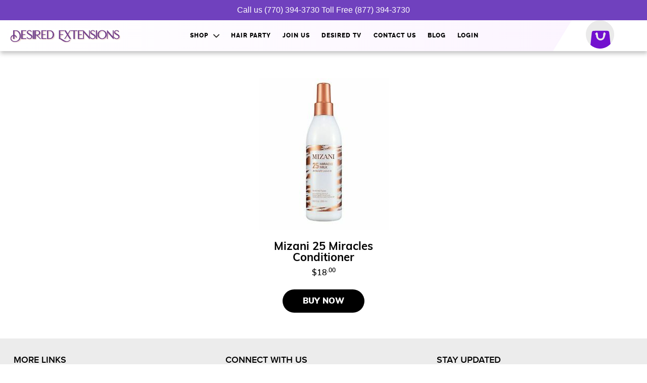

--- FILE ---
content_type: text/html; charset=utf-8
request_url: https://desiredextensions.com/collections/hair-products
body_size: 19728
content:

<!doctype html>
<!--[if lt IE 7]><html class="no-js lt-ie9 lt-ie8 lt-ie7" lang="en"> <![endif]-->
<!--[if IE 7]><html class="no-js lt-ie9 lt-ie8" lang="en"> <![endif]-->
<!--[if IE 8]><html class="no-js lt-ie9" lang="en"> <![endif]-->
<!--[if IE 9 ]><html class="ie9 no-js"> <![endif]-->
<!--[if (gt IE 9)|!(IE)]><!--> <html lang="en"> <!--<![endif]-->  
<head itemscope itemtype="http://schema.org/WebSite">
  <meta name="msvalidate.01" content="5A0332280F3F27D64AFFF61EA4498057" />
  <meta charset="utf-8" />
  <!--[if IE]><meta http-equiv='X-UA-Compatible' content='IE=edge,chrome=1' /><![endif]-->
    <meta name="msvalidate.01" content="5A0332280F3F27D64AFFF61EA4498057" />

<meta name="google-site-verification" content="XMGKtp74wGkRe1KYDvSYii2WdBZB4hbhuSJ22EMNXyM" />

  <title itemprop='name'>
  Hair Products
  </title>
  
  
  
  
  
<link rel="icon" type="image/png" href="//desiredextensions.com/cdn/shop/t/2/assets/logo.png?v=8060627472548485411627227519">  
<meta name="theme-color" content="#ffffff">
<link rel="canonical" href="https://desiredextensions.com/collections/hair-products" />
<meta name="viewport" content="width=device-width, initial-scale=1" />
  

    
  <meta property="og:title" content="Hair Products" />
  <meta property="og:type" content="website" />



<meta property="og:url" content="https://desiredextensions.com/collections/hair-products" />
<meta property="og:site_name" content="desiredextensions" />

 

<script>window.performance && window.performance.mark && window.performance.mark('shopify.content_for_header.start');</script><meta id="shopify-digital-wallet" name="shopify-digital-wallet" content="/17057054774/digital_wallets/dialog">
<meta name="shopify-checkout-api-token" content="9f303900fede9097e90f1ac0ffd6fa33">
<meta id="in-context-paypal-metadata" data-shop-id="17057054774" data-venmo-supported="false" data-environment="production" data-locale="en_US" data-paypal-v4="true" data-currency="USD">
<link rel="alternate" type="application/atom+xml" title="Feed" href="/collections/hair-products.atom" />
<link rel="alternate" type="application/json+oembed" href="https://desiredextensions.com/collections/hair-products.oembed">
<script async="async" src="/checkouts/internal/preloads.js?locale=en-US"></script>
<link rel="preconnect" href="https://shop.app" crossorigin="anonymous">
<script async="async" src="https://shop.app/checkouts/internal/preloads.js?locale=en-US&shop_id=17057054774" crossorigin="anonymous"></script>
<script id="apple-pay-shop-capabilities" type="application/json">{"shopId":17057054774,"countryCode":"US","currencyCode":"USD","merchantCapabilities":["supports3DS"],"merchantId":"gid:\/\/shopify\/Shop\/17057054774","merchantName":"desiredextensions","requiredBillingContactFields":["postalAddress","email"],"requiredShippingContactFields":["postalAddress","email"],"shippingType":"shipping","supportedNetworks":["visa","masterCard","amex","discover","elo","jcb"],"total":{"type":"pending","label":"desiredextensions","amount":"1.00"},"shopifyPaymentsEnabled":true,"supportsSubscriptions":true}</script>
<script id="shopify-features" type="application/json">{"accessToken":"9f303900fede9097e90f1ac0ffd6fa33","betas":["rich-media-storefront-analytics"],"domain":"desiredextensions.com","predictiveSearch":true,"shopId":17057054774,"locale":"en"}</script>
<script>var Shopify = Shopify || {};
Shopify.shop = "desiredextensions.myshopify.com";
Shopify.locale = "en";
Shopify.currency = {"active":"USD","rate":"1.0"};
Shopify.country = "US";
Shopify.theme = {"name":"Desired Extensions","id":50320375862,"schema_name":null,"schema_version":null,"theme_store_id":null,"role":"main"};
Shopify.theme.handle = "null";
Shopify.theme.style = {"id":null,"handle":null};
Shopify.cdnHost = "desiredextensions.com/cdn";
Shopify.routes = Shopify.routes || {};
Shopify.routes.root = "/";</script>
<script type="module">!function(o){(o.Shopify=o.Shopify||{}).modules=!0}(window);</script>
<script>!function(o){function n(){var o=[];function n(){o.push(Array.prototype.slice.apply(arguments))}return n.q=o,n}var t=o.Shopify=o.Shopify||{};t.loadFeatures=n(),t.autoloadFeatures=n()}(window);</script>
<script>
  window.ShopifyPay = window.ShopifyPay || {};
  window.ShopifyPay.apiHost = "shop.app\/pay";
  window.ShopifyPay.redirectState = null;
</script>
<script id="shop-js-analytics" type="application/json">{"pageType":"collection"}</script>
<script defer="defer" async type="module" src="//desiredextensions.com/cdn/shopifycloud/shop-js/modules/v2/client.init-shop-cart-sync_BT-GjEfc.en.esm.js"></script>
<script defer="defer" async type="module" src="//desiredextensions.com/cdn/shopifycloud/shop-js/modules/v2/chunk.common_D58fp_Oc.esm.js"></script>
<script defer="defer" async type="module" src="//desiredextensions.com/cdn/shopifycloud/shop-js/modules/v2/chunk.modal_xMitdFEc.esm.js"></script>
<script type="module">
  await import("//desiredextensions.com/cdn/shopifycloud/shop-js/modules/v2/client.init-shop-cart-sync_BT-GjEfc.en.esm.js");
await import("//desiredextensions.com/cdn/shopifycloud/shop-js/modules/v2/chunk.common_D58fp_Oc.esm.js");
await import("//desiredextensions.com/cdn/shopifycloud/shop-js/modules/v2/chunk.modal_xMitdFEc.esm.js");

  window.Shopify.SignInWithShop?.initShopCartSync?.({"fedCMEnabled":true,"windoidEnabled":true});

</script>
<script>
  window.Shopify = window.Shopify || {};
  if (!window.Shopify.featureAssets) window.Shopify.featureAssets = {};
  window.Shopify.featureAssets['shop-js'] = {"shop-cart-sync":["modules/v2/client.shop-cart-sync_DZOKe7Ll.en.esm.js","modules/v2/chunk.common_D58fp_Oc.esm.js","modules/v2/chunk.modal_xMitdFEc.esm.js"],"init-fed-cm":["modules/v2/client.init-fed-cm_B6oLuCjv.en.esm.js","modules/v2/chunk.common_D58fp_Oc.esm.js","modules/v2/chunk.modal_xMitdFEc.esm.js"],"shop-cash-offers":["modules/v2/client.shop-cash-offers_D2sdYoxE.en.esm.js","modules/v2/chunk.common_D58fp_Oc.esm.js","modules/v2/chunk.modal_xMitdFEc.esm.js"],"shop-login-button":["modules/v2/client.shop-login-button_QeVjl5Y3.en.esm.js","modules/v2/chunk.common_D58fp_Oc.esm.js","modules/v2/chunk.modal_xMitdFEc.esm.js"],"pay-button":["modules/v2/client.pay-button_DXTOsIq6.en.esm.js","modules/v2/chunk.common_D58fp_Oc.esm.js","modules/v2/chunk.modal_xMitdFEc.esm.js"],"shop-button":["modules/v2/client.shop-button_DQZHx9pm.en.esm.js","modules/v2/chunk.common_D58fp_Oc.esm.js","modules/v2/chunk.modal_xMitdFEc.esm.js"],"avatar":["modules/v2/client.avatar_BTnouDA3.en.esm.js"],"init-windoid":["modules/v2/client.init-windoid_CR1B-cfM.en.esm.js","modules/v2/chunk.common_D58fp_Oc.esm.js","modules/v2/chunk.modal_xMitdFEc.esm.js"],"init-shop-for-new-customer-accounts":["modules/v2/client.init-shop-for-new-customer-accounts_C_vY_xzh.en.esm.js","modules/v2/client.shop-login-button_QeVjl5Y3.en.esm.js","modules/v2/chunk.common_D58fp_Oc.esm.js","modules/v2/chunk.modal_xMitdFEc.esm.js"],"init-shop-email-lookup-coordinator":["modules/v2/client.init-shop-email-lookup-coordinator_BI7n9ZSv.en.esm.js","modules/v2/chunk.common_D58fp_Oc.esm.js","modules/v2/chunk.modal_xMitdFEc.esm.js"],"init-shop-cart-sync":["modules/v2/client.init-shop-cart-sync_BT-GjEfc.en.esm.js","modules/v2/chunk.common_D58fp_Oc.esm.js","modules/v2/chunk.modal_xMitdFEc.esm.js"],"shop-toast-manager":["modules/v2/client.shop-toast-manager_DiYdP3xc.en.esm.js","modules/v2/chunk.common_D58fp_Oc.esm.js","modules/v2/chunk.modal_xMitdFEc.esm.js"],"init-customer-accounts":["modules/v2/client.init-customer-accounts_D9ZNqS-Q.en.esm.js","modules/v2/client.shop-login-button_QeVjl5Y3.en.esm.js","modules/v2/chunk.common_D58fp_Oc.esm.js","modules/v2/chunk.modal_xMitdFEc.esm.js"],"init-customer-accounts-sign-up":["modules/v2/client.init-customer-accounts-sign-up_iGw4briv.en.esm.js","modules/v2/client.shop-login-button_QeVjl5Y3.en.esm.js","modules/v2/chunk.common_D58fp_Oc.esm.js","modules/v2/chunk.modal_xMitdFEc.esm.js"],"shop-follow-button":["modules/v2/client.shop-follow-button_CqMgW2wH.en.esm.js","modules/v2/chunk.common_D58fp_Oc.esm.js","modules/v2/chunk.modal_xMitdFEc.esm.js"],"checkout-modal":["modules/v2/client.checkout-modal_xHeaAweL.en.esm.js","modules/v2/chunk.common_D58fp_Oc.esm.js","modules/v2/chunk.modal_xMitdFEc.esm.js"],"shop-login":["modules/v2/client.shop-login_D91U-Q7h.en.esm.js","modules/v2/chunk.common_D58fp_Oc.esm.js","modules/v2/chunk.modal_xMitdFEc.esm.js"],"lead-capture":["modules/v2/client.lead-capture_BJmE1dJe.en.esm.js","modules/v2/chunk.common_D58fp_Oc.esm.js","modules/v2/chunk.modal_xMitdFEc.esm.js"],"payment-terms":["modules/v2/client.payment-terms_Ci9AEqFq.en.esm.js","modules/v2/chunk.common_D58fp_Oc.esm.js","modules/v2/chunk.modal_xMitdFEc.esm.js"]};
</script>
<script>(function() {
  var isLoaded = false;
  function asyncLoad() {
    if (isLoaded) return;
    isLoaded = true;
    var urls = ["https:\/\/static.klaviyo.com\/onsite\/js\/klaviyo.js?company_id=HPgTdS\u0026shop=desiredextensions.myshopify.com","\/\/shopify.privy.com\/widget.js?shop=desiredextensions.myshopify.com"];
    for (var i = 0; i < urls.length; i++) {
      var s = document.createElement('script');
      s.type = 'text/javascript';
      s.async = true;
      s.src = urls[i];
      var x = document.getElementsByTagName('script')[0];
      x.parentNode.insertBefore(s, x);
    }
  };
  if(window.attachEvent) {
    window.attachEvent('onload', asyncLoad);
  } else {
    window.addEventListener('load', asyncLoad, false);
  }
})();</script>
<script id="__st">var __st={"a":17057054774,"offset":-18000,"reqid":"009acac7-3fa0-4c9d-91b7-d8416ac37276-1769382041","pageurl":"desiredextensions.com\/collections\/hair-products","u":"01fec015c937","p":"collection","rtyp":"collection","rid":94644568118};</script>
<script>window.ShopifyPaypalV4VisibilityTracking = true;</script>
<script id="captcha-bootstrap">!function(){'use strict';const t='contact',e='account',n='new_comment',o=[[t,t],['blogs',n],['comments',n],[t,'customer']],c=[[e,'customer_login'],[e,'guest_login'],[e,'recover_customer_password'],[e,'create_customer']],r=t=>t.map((([t,e])=>`form[action*='/${t}']:not([data-nocaptcha='true']) input[name='form_type'][value='${e}']`)).join(','),a=t=>()=>t?[...document.querySelectorAll(t)].map((t=>t.form)):[];function s(){const t=[...o],e=r(t);return a(e)}const i='password',u='form_key',d=['recaptcha-v3-token','g-recaptcha-response','h-captcha-response',i],f=()=>{try{return window.sessionStorage}catch{return}},m='__shopify_v',_=t=>t.elements[u];function p(t,e,n=!1){try{const o=window.sessionStorage,c=JSON.parse(o.getItem(e)),{data:r}=function(t){const{data:e,action:n}=t;return t[m]||n?{data:e,action:n}:{data:t,action:n}}(c);for(const[e,n]of Object.entries(r))t.elements[e]&&(t.elements[e].value=n);n&&o.removeItem(e)}catch(o){console.error('form repopulation failed',{error:o})}}const l='form_type',E='cptcha';function T(t){t.dataset[E]=!0}const w=window,h=w.document,L='Shopify',v='ce_forms',y='captcha';let A=!1;((t,e)=>{const n=(g='f06e6c50-85a8-45c8-87d0-21a2b65856fe',I='https://cdn.shopify.com/shopifycloud/storefront-forms-hcaptcha/ce_storefront_forms_captcha_hcaptcha.v1.5.2.iife.js',D={infoText:'Protected by hCaptcha',privacyText:'Privacy',termsText:'Terms'},(t,e,n)=>{const o=w[L][v],c=o.bindForm;if(c)return c(t,g,e,D).then(n);var r;o.q.push([[t,g,e,D],n]),r=I,A||(h.body.append(Object.assign(h.createElement('script'),{id:'captcha-provider',async:!0,src:r})),A=!0)});var g,I,D;w[L]=w[L]||{},w[L][v]=w[L][v]||{},w[L][v].q=[],w[L][y]=w[L][y]||{},w[L][y].protect=function(t,e){n(t,void 0,e),T(t)},Object.freeze(w[L][y]),function(t,e,n,w,h,L){const[v,y,A,g]=function(t,e,n){const i=e?o:[],u=t?c:[],d=[...i,...u],f=r(d),m=r(i),_=r(d.filter((([t,e])=>n.includes(e))));return[a(f),a(m),a(_),s()]}(w,h,L),I=t=>{const e=t.target;return e instanceof HTMLFormElement?e:e&&e.form},D=t=>v().includes(t);t.addEventListener('submit',(t=>{const e=I(t);if(!e)return;const n=D(e)&&!e.dataset.hcaptchaBound&&!e.dataset.recaptchaBound,o=_(e),c=g().includes(e)&&(!o||!o.value);(n||c)&&t.preventDefault(),c&&!n&&(function(t){try{if(!f())return;!function(t){const e=f();if(!e)return;const n=_(t);if(!n)return;const o=n.value;o&&e.removeItem(o)}(t);const e=Array.from(Array(32),(()=>Math.random().toString(36)[2])).join('');!function(t,e){_(t)||t.append(Object.assign(document.createElement('input'),{type:'hidden',name:u})),t.elements[u].value=e}(t,e),function(t,e){const n=f();if(!n)return;const o=[...t.querySelectorAll(`input[type='${i}']`)].map((({name:t})=>t)),c=[...d,...o],r={};for(const[a,s]of new FormData(t).entries())c.includes(a)||(r[a]=s);n.setItem(e,JSON.stringify({[m]:1,action:t.action,data:r}))}(t,e)}catch(e){console.error('failed to persist form',e)}}(e),e.submit())}));const S=(t,e)=>{t&&!t.dataset[E]&&(n(t,e.some((e=>e===t))),T(t))};for(const o of['focusin','change'])t.addEventListener(o,(t=>{const e=I(t);D(e)&&S(e,y())}));const B=e.get('form_key'),M=e.get(l),P=B&&M;t.addEventListener('DOMContentLoaded',(()=>{const t=y();if(P)for(const e of t)e.elements[l].value===M&&p(e,B);[...new Set([...A(),...v().filter((t=>'true'===t.dataset.shopifyCaptcha))])].forEach((e=>S(e,t)))}))}(h,new URLSearchParams(w.location.search),n,t,e,['guest_login'])})(!0,!0)}();</script>
<script integrity="sha256-4kQ18oKyAcykRKYeNunJcIwy7WH5gtpwJnB7kiuLZ1E=" data-source-attribution="shopify.loadfeatures" defer="defer" src="//desiredextensions.com/cdn/shopifycloud/storefront/assets/storefront/load_feature-a0a9edcb.js" crossorigin="anonymous"></script>
<script crossorigin="anonymous" defer="defer" src="//desiredextensions.com/cdn/shopifycloud/storefront/assets/shopify_pay/storefront-65b4c6d7.js?v=20250812"></script>
<script data-source-attribution="shopify.dynamic_checkout.dynamic.init">var Shopify=Shopify||{};Shopify.PaymentButton=Shopify.PaymentButton||{isStorefrontPortableWallets:!0,init:function(){window.Shopify.PaymentButton.init=function(){};var t=document.createElement("script");t.src="https://desiredextensions.com/cdn/shopifycloud/portable-wallets/latest/portable-wallets.en.js",t.type="module",document.head.appendChild(t)}};
</script>
<script data-source-attribution="shopify.dynamic_checkout.buyer_consent">
  function portableWalletsHideBuyerConsent(e){var t=document.getElementById("shopify-buyer-consent"),n=document.getElementById("shopify-subscription-policy-button");t&&n&&(t.classList.add("hidden"),t.setAttribute("aria-hidden","true"),n.removeEventListener("click",e))}function portableWalletsShowBuyerConsent(e){var t=document.getElementById("shopify-buyer-consent"),n=document.getElementById("shopify-subscription-policy-button");t&&n&&(t.classList.remove("hidden"),t.removeAttribute("aria-hidden"),n.addEventListener("click",e))}window.Shopify?.PaymentButton&&(window.Shopify.PaymentButton.hideBuyerConsent=portableWalletsHideBuyerConsent,window.Shopify.PaymentButton.showBuyerConsent=portableWalletsShowBuyerConsent);
</script>
<script data-source-attribution="shopify.dynamic_checkout.cart.bootstrap">document.addEventListener("DOMContentLoaded",(function(){function t(){return document.querySelector("shopify-accelerated-checkout-cart, shopify-accelerated-checkout")}if(t())Shopify.PaymentButton.init();else{new MutationObserver((function(e,n){t()&&(Shopify.PaymentButton.init(),n.disconnect())})).observe(document.body,{childList:!0,subtree:!0})}}));
</script>
<link id="shopify-accelerated-checkout-styles" rel="stylesheet" media="screen" href="https://desiredextensions.com/cdn/shopifycloud/portable-wallets/latest/accelerated-checkout-backwards-compat.css" crossorigin="anonymous">
<style id="shopify-accelerated-checkout-cart">
        #shopify-buyer-consent {
  margin-top: 1em;
  display: inline-block;
  width: 100%;
}

#shopify-buyer-consent.hidden {
  display: none;
}

#shopify-subscription-policy-button {
  background: none;
  border: none;
  padding: 0;
  text-decoration: underline;
  font-size: inherit;
  cursor: pointer;
}

#shopify-subscription-policy-button::before {
  box-shadow: none;
}

      </style>

<script>window.performance && window.performance.mark && window.performance.mark('shopify.content_for_header.end');</script>

<link href="//desiredextensions.com/cdn/shop/t/2/assets/revolution.settings.css?v=60996170271247920141564390547" rel="stylesheet" type="text/css" media="all" />    
<link href="//desiredextensions.com/cdn/shop/t/2/assets/revolution.captions-original.css?v=47957907231740029841564390546" rel="stylesheet" type="text/css" media="all" />    
<link href="//desiredextensions.com/cdn/shop/t/2/assets/foundation.min.css?v=45753869786347428811564390541" rel="stylesheet" type="text/css" media="all" />     
<link href="//desiredextensions.com/cdn/shop/t/2/assets/jquery.mobile.custom.theme.min.css?v=121652606100213362851745647250" rel="stylesheet" type="text/css" media="all" />   
<link href="//desiredextensions.com/cdn/shop/t/2/assets/jquery.mobile.custom.structure.min.css?v=181934247078399886381564390542" rel="stylesheet" type="text/css" media="all" />    
  
  
<link href="//desiredextensions.com/cdn/shop/t/2/assets/slick.css?v=99639561323254153231564390548" rel="stylesheet" type="text/css" media="all" />
<link href="//desiredextensions.com/cdn/shop/t/2/assets/slick-theme.css?v=154572330992693840251564390548" rel="stylesheet" type="text/css" media="all" /> 
 
  
  
  
<link href="//desiredextensions.com/cdn/shop/t/2/assets/jquery.fancybox.min.css?v=11577394591142864461564390542" rel="stylesheet" type="text/css" media="all" />    
<link href="//desiredextensions.com/cdn/shop/t/2/assets/swiper.min.css?v=35442070171686698471564390549" rel="stylesheet" type="text/css" media="all" />      
<link href="//desiredextensions.com/cdn/shop/t/2/assets/hover.css?v=41283367348338022761564390541" rel="stylesheet" type="text/css" media="all" />  
<link href="//desiredextensions.com/cdn/shop/t/2/assets/animate.css?v=103123561684390581901564390538" rel="stylesheet" type="text/css" media="all" /> 
<link href="//desiredextensions.com/cdn/shop/t/2/assets/twentytwenty.scss.css?v=101465080708962234331564390549" rel="stylesheet" type="text/css" media="all" />     
<link href="//desiredextensions.com/cdn/shop/t/2/assets/font-awesome.css?v=104479274474470383741745647251" rel="stylesheet" type="text/css" media="all" />     
<link href="//desiredextensions.com/cdn/shop/t/2/assets/fonts.scss.css?v=103697832491784478771745647250" rel="stylesheet" type="text/css" media="all" />
<link href="//desiredextensions.com/cdn/shop/t/2/assets/style.scss.css?v=96666617690471123031745647251" rel="stylesheet" type="text/css" media="all" />
  
<script src="//desiredextensions.com/cdn/shop/t/2/assets/jquery-3.4.1.min.js?v=160737389985263990141564390541" type="text/javascript"></script>  
<script src="//desiredextensions.com/cdn/shopifycloud/storefront/assets/themes_support/option_selection-b017cd28.js" type="text/javascript"></script>  
    <!--[if lt IE 9]>
  <script src="//html5shiv.googlecode.com/svn/trunk/html5.js" type="text/javascript"></script>
  <![endif]-->

  <script src="//desiredextensions.com/cdn/shopifycloud/storefront/assets/themes_support/shopify_common-5f594365.js" type="text/javascript"></script>
  
  
  <!-- Additional Shopify helpers that will likely be added to the global shopify_common.js some day soon. -->
  <script src="//desiredextensions.com/cdn/shop/t/2/assets/shopify_common.js?v=14298614452551288571564390547" type="text/javascript"></script>
  

<meta name="facebook-domain-verification" content="8onkbg0uhp9n800dr53saw22rlg6xa" />
  <!-- "snippets/judgeme_core.liquid" was not rendered, the associated app was uninstalled -->
<meta property="og:image" content="https://cdn.shopify.com/s/files/1/0170/5705/4774/files/Screen_Shot_2020-07-16_at_7.28.44_PM.png?v=1594942356" />
<meta property="og:image:secure_url" content="https://cdn.shopify.com/s/files/1/0170/5705/4774/files/Screen_Shot_2020-07-16_at_7.28.44_PM.png?v=1594942356" />
<meta property="og:image:width" content="253" />
<meta property="og:image:height" content="93" />
<link href="https://monorail-edge.shopifysvc.com" rel="dns-prefetch">
<script>(function(){if ("sendBeacon" in navigator && "performance" in window) {try {var session_token_from_headers = performance.getEntriesByType('navigation')[0].serverTiming.find(x => x.name == '_s').description;} catch {var session_token_from_headers = undefined;}var session_cookie_matches = document.cookie.match(/_shopify_s=([^;]*)/);var session_token_from_cookie = session_cookie_matches && session_cookie_matches.length === 2 ? session_cookie_matches[1] : "";var session_token = session_token_from_headers || session_token_from_cookie || "";function handle_abandonment_event(e) {var entries = performance.getEntries().filter(function(entry) {return /monorail-edge.shopifysvc.com/.test(entry.name);});if (!window.abandonment_tracked && entries.length === 0) {window.abandonment_tracked = true;var currentMs = Date.now();var navigation_start = performance.timing.navigationStart;var payload = {shop_id: 17057054774,url: window.location.href,navigation_start,duration: currentMs - navigation_start,session_token,page_type: "collection"};window.navigator.sendBeacon("https://monorail-edge.shopifysvc.com/v1/produce", JSON.stringify({schema_id: "online_store_buyer_site_abandonment/1.1",payload: payload,metadata: {event_created_at_ms: currentMs,event_sent_at_ms: currentMs}}));}}window.addEventListener('pagehide', handle_abandonment_event);}}());</script>
<script id="web-pixels-manager-setup">(function e(e,d,r,n,o){if(void 0===o&&(o={}),!Boolean(null===(a=null===(i=window.Shopify)||void 0===i?void 0:i.analytics)||void 0===a?void 0:a.replayQueue)){var i,a;window.Shopify=window.Shopify||{};var t=window.Shopify;t.analytics=t.analytics||{};var s=t.analytics;s.replayQueue=[],s.publish=function(e,d,r){return s.replayQueue.push([e,d,r]),!0};try{self.performance.mark("wpm:start")}catch(e){}var l=function(){var e={modern:/Edge?\/(1{2}[4-9]|1[2-9]\d|[2-9]\d{2}|\d{4,})\.\d+(\.\d+|)|Firefox\/(1{2}[4-9]|1[2-9]\d|[2-9]\d{2}|\d{4,})\.\d+(\.\d+|)|Chrom(ium|e)\/(9{2}|\d{3,})\.\d+(\.\d+|)|(Maci|X1{2}).+ Version\/(15\.\d+|(1[6-9]|[2-9]\d|\d{3,})\.\d+)([,.]\d+|)( \(\w+\)|)( Mobile\/\w+|) Safari\/|Chrome.+OPR\/(9{2}|\d{3,})\.\d+\.\d+|(CPU[ +]OS|iPhone[ +]OS|CPU[ +]iPhone|CPU IPhone OS|CPU iPad OS)[ +]+(15[._]\d+|(1[6-9]|[2-9]\d|\d{3,})[._]\d+)([._]\d+|)|Android:?[ /-](13[3-9]|1[4-9]\d|[2-9]\d{2}|\d{4,})(\.\d+|)(\.\d+|)|Android.+Firefox\/(13[5-9]|1[4-9]\d|[2-9]\d{2}|\d{4,})\.\d+(\.\d+|)|Android.+Chrom(ium|e)\/(13[3-9]|1[4-9]\d|[2-9]\d{2}|\d{4,})\.\d+(\.\d+|)|SamsungBrowser\/([2-9]\d|\d{3,})\.\d+/,legacy:/Edge?\/(1[6-9]|[2-9]\d|\d{3,})\.\d+(\.\d+|)|Firefox\/(5[4-9]|[6-9]\d|\d{3,})\.\d+(\.\d+|)|Chrom(ium|e)\/(5[1-9]|[6-9]\d|\d{3,})\.\d+(\.\d+|)([\d.]+$|.*Safari\/(?![\d.]+ Edge\/[\d.]+$))|(Maci|X1{2}).+ Version\/(10\.\d+|(1[1-9]|[2-9]\d|\d{3,})\.\d+)([,.]\d+|)( \(\w+\)|)( Mobile\/\w+|) Safari\/|Chrome.+OPR\/(3[89]|[4-9]\d|\d{3,})\.\d+\.\d+|(CPU[ +]OS|iPhone[ +]OS|CPU[ +]iPhone|CPU IPhone OS|CPU iPad OS)[ +]+(10[._]\d+|(1[1-9]|[2-9]\d|\d{3,})[._]\d+)([._]\d+|)|Android:?[ /-](13[3-9]|1[4-9]\d|[2-9]\d{2}|\d{4,})(\.\d+|)(\.\d+|)|Mobile Safari.+OPR\/([89]\d|\d{3,})\.\d+\.\d+|Android.+Firefox\/(13[5-9]|1[4-9]\d|[2-9]\d{2}|\d{4,})\.\d+(\.\d+|)|Android.+Chrom(ium|e)\/(13[3-9]|1[4-9]\d|[2-9]\d{2}|\d{4,})\.\d+(\.\d+|)|Android.+(UC? ?Browser|UCWEB|U3)[ /]?(15\.([5-9]|\d{2,})|(1[6-9]|[2-9]\d|\d{3,})\.\d+)\.\d+|SamsungBrowser\/(5\.\d+|([6-9]|\d{2,})\.\d+)|Android.+MQ{2}Browser\/(14(\.(9|\d{2,})|)|(1[5-9]|[2-9]\d|\d{3,})(\.\d+|))(\.\d+|)|K[Aa][Ii]OS\/(3\.\d+|([4-9]|\d{2,})\.\d+)(\.\d+|)/},d=e.modern,r=e.legacy,n=navigator.userAgent;return n.match(d)?"modern":n.match(r)?"legacy":"unknown"}(),u="modern"===l?"modern":"legacy",c=(null!=n?n:{modern:"",legacy:""})[u],f=function(e){return[e.baseUrl,"/wpm","/b",e.hashVersion,"modern"===e.buildTarget?"m":"l",".js"].join("")}({baseUrl:d,hashVersion:r,buildTarget:u}),m=function(e){var d=e.version,r=e.bundleTarget,n=e.surface,o=e.pageUrl,i=e.monorailEndpoint;return{emit:function(e){var a=e.status,t=e.errorMsg,s=(new Date).getTime(),l=JSON.stringify({metadata:{event_sent_at_ms:s},events:[{schema_id:"web_pixels_manager_load/3.1",payload:{version:d,bundle_target:r,page_url:o,status:a,surface:n,error_msg:t},metadata:{event_created_at_ms:s}}]});if(!i)return console&&console.warn&&console.warn("[Web Pixels Manager] No Monorail endpoint provided, skipping logging."),!1;try{return self.navigator.sendBeacon.bind(self.navigator)(i,l)}catch(e){}var u=new XMLHttpRequest;try{return u.open("POST",i,!0),u.setRequestHeader("Content-Type","text/plain"),u.send(l),!0}catch(e){return console&&console.warn&&console.warn("[Web Pixels Manager] Got an unhandled error while logging to Monorail."),!1}}}}({version:r,bundleTarget:l,surface:e.surface,pageUrl:self.location.href,monorailEndpoint:e.monorailEndpoint});try{o.browserTarget=l,function(e){var d=e.src,r=e.async,n=void 0===r||r,o=e.onload,i=e.onerror,a=e.sri,t=e.scriptDataAttributes,s=void 0===t?{}:t,l=document.createElement("script"),u=document.querySelector("head"),c=document.querySelector("body");if(l.async=n,l.src=d,a&&(l.integrity=a,l.crossOrigin="anonymous"),s)for(var f in s)if(Object.prototype.hasOwnProperty.call(s,f))try{l.dataset[f]=s[f]}catch(e){}if(o&&l.addEventListener("load",o),i&&l.addEventListener("error",i),u)u.appendChild(l);else{if(!c)throw new Error("Did not find a head or body element to append the script");c.appendChild(l)}}({src:f,async:!0,onload:function(){if(!function(){var e,d;return Boolean(null===(d=null===(e=window.Shopify)||void 0===e?void 0:e.analytics)||void 0===d?void 0:d.initialized)}()){var d=window.webPixelsManager.init(e)||void 0;if(d){var r=window.Shopify.analytics;r.replayQueue.forEach((function(e){var r=e[0],n=e[1],o=e[2];d.publishCustomEvent(r,n,o)})),r.replayQueue=[],r.publish=d.publishCustomEvent,r.visitor=d.visitor,r.initialized=!0}}},onerror:function(){return m.emit({status:"failed",errorMsg:"".concat(f," has failed to load")})},sri:function(e){var d=/^sha384-[A-Za-z0-9+/=]+$/;return"string"==typeof e&&d.test(e)}(c)?c:"",scriptDataAttributes:o}),m.emit({status:"loading"})}catch(e){m.emit({status:"failed",errorMsg:(null==e?void 0:e.message)||"Unknown error"})}}})({shopId: 17057054774,storefrontBaseUrl: "https://desiredextensions.com",extensionsBaseUrl: "https://extensions.shopifycdn.com/cdn/shopifycloud/web-pixels-manager",monorailEndpoint: "https://monorail-edge.shopifysvc.com/unstable/produce_batch",surface: "storefront-renderer",enabledBetaFlags: ["2dca8a86"],webPixelsConfigList: [{"id":"44073154","eventPayloadVersion":"v1","runtimeContext":"LAX","scriptVersion":"1","type":"CUSTOM","privacyPurposes":["MARKETING"],"name":"Meta pixel (migrated)"},{"id":"74023106","eventPayloadVersion":"v1","runtimeContext":"LAX","scriptVersion":"1","type":"CUSTOM","privacyPurposes":["ANALYTICS"],"name":"Google Analytics tag (migrated)"},{"id":"shopify-app-pixel","configuration":"{}","eventPayloadVersion":"v1","runtimeContext":"STRICT","scriptVersion":"0450","apiClientId":"shopify-pixel","type":"APP","privacyPurposes":["ANALYTICS","MARKETING"]},{"id":"shopify-custom-pixel","eventPayloadVersion":"v1","runtimeContext":"LAX","scriptVersion":"0450","apiClientId":"shopify-pixel","type":"CUSTOM","privacyPurposes":["ANALYTICS","MARKETING"]}],isMerchantRequest: false,initData: {"shop":{"name":"desiredextensions","paymentSettings":{"currencyCode":"USD"},"myshopifyDomain":"desiredextensions.myshopify.com","countryCode":"US","storefrontUrl":"https:\/\/desiredextensions.com"},"customer":null,"cart":null,"checkout":null,"productVariants":[],"purchasingCompany":null},},"https://desiredextensions.com/cdn","fcfee988w5aeb613cpc8e4bc33m6693e112",{"modern":"","legacy":""},{"shopId":"17057054774","storefrontBaseUrl":"https:\/\/desiredextensions.com","extensionBaseUrl":"https:\/\/extensions.shopifycdn.com\/cdn\/shopifycloud\/web-pixels-manager","surface":"storefront-renderer","enabledBetaFlags":"[\"2dca8a86\"]","isMerchantRequest":"false","hashVersion":"fcfee988w5aeb613cpc8e4bc33m6693e112","publish":"custom","events":"[[\"page_viewed\",{}],[\"collection_viewed\",{\"collection\":{\"id\":\"94644568118\",\"title\":\"Hair Products\",\"productVariants\":[{\"price\":{\"amount\":18.0,\"currencyCode\":\"USD\"},\"product\":{\"title\":\"Mizani 25 Miracles Conditioner\",\"vendor\":\"desiredextensions\",\"id\":\"2282389176374\",\"untranslatedTitle\":\"Mizani 25 Miracles Conditioner\",\"url\":\"\/products\/mizani-25-miracles-conditioner\",\"type\":\"\"},\"id\":\"21192031273014\",\"image\":{\"src\":\"\/\/desiredextensions.com\/cdn\/shop\/products\/25_milk.jpg?v=1595172415\"},\"sku\":\"\",\"title\":\"Default Title\",\"untranslatedTitle\":\"Default Title\"}]}}]]"});</script><script>
  window.ShopifyAnalytics = window.ShopifyAnalytics || {};
  window.ShopifyAnalytics.meta = window.ShopifyAnalytics.meta || {};
  window.ShopifyAnalytics.meta.currency = 'USD';
  var meta = {"products":[{"id":2282389176374,"gid":"gid:\/\/shopify\/Product\/2282389176374","vendor":"desiredextensions","type":"","handle":"mizani-25-miracles-conditioner","variants":[{"id":21192031273014,"price":1800,"name":"Mizani 25 Miracles Conditioner","public_title":null,"sku":""}],"remote":false}],"page":{"pageType":"collection","resourceType":"collection","resourceId":94644568118,"requestId":"009acac7-3fa0-4c9d-91b7-d8416ac37276-1769382041"}};
  for (var attr in meta) {
    window.ShopifyAnalytics.meta[attr] = meta[attr];
  }
</script>
<script class="analytics">
  (function () {
    var customDocumentWrite = function(content) {
      var jquery = null;

      if (window.jQuery) {
        jquery = window.jQuery;
      } else if (window.Checkout && window.Checkout.$) {
        jquery = window.Checkout.$;
      }

      if (jquery) {
        jquery('body').append(content);
      }
    };

    var hasLoggedConversion = function(token) {
      if (token) {
        return document.cookie.indexOf('loggedConversion=' + token) !== -1;
      }
      return false;
    }

    var setCookieIfConversion = function(token) {
      if (token) {
        var twoMonthsFromNow = new Date(Date.now());
        twoMonthsFromNow.setMonth(twoMonthsFromNow.getMonth() + 2);

        document.cookie = 'loggedConversion=' + token + '; expires=' + twoMonthsFromNow;
      }
    }

    var trekkie = window.ShopifyAnalytics.lib = window.trekkie = window.trekkie || [];
    if (trekkie.integrations) {
      return;
    }
    trekkie.methods = [
      'identify',
      'page',
      'ready',
      'track',
      'trackForm',
      'trackLink'
    ];
    trekkie.factory = function(method) {
      return function() {
        var args = Array.prototype.slice.call(arguments);
        args.unshift(method);
        trekkie.push(args);
        return trekkie;
      };
    };
    for (var i = 0; i < trekkie.methods.length; i++) {
      var key = trekkie.methods[i];
      trekkie[key] = trekkie.factory(key);
    }
    trekkie.load = function(config) {
      trekkie.config = config || {};
      trekkie.config.initialDocumentCookie = document.cookie;
      var first = document.getElementsByTagName('script')[0];
      var script = document.createElement('script');
      script.type = 'text/javascript';
      script.onerror = function(e) {
        var scriptFallback = document.createElement('script');
        scriptFallback.type = 'text/javascript';
        scriptFallback.onerror = function(error) {
                var Monorail = {
      produce: function produce(monorailDomain, schemaId, payload) {
        var currentMs = new Date().getTime();
        var event = {
          schema_id: schemaId,
          payload: payload,
          metadata: {
            event_created_at_ms: currentMs,
            event_sent_at_ms: currentMs
          }
        };
        return Monorail.sendRequest("https://" + monorailDomain + "/v1/produce", JSON.stringify(event));
      },
      sendRequest: function sendRequest(endpointUrl, payload) {
        // Try the sendBeacon API
        if (window && window.navigator && typeof window.navigator.sendBeacon === 'function' && typeof window.Blob === 'function' && !Monorail.isIos12()) {
          var blobData = new window.Blob([payload], {
            type: 'text/plain'
          });

          if (window.navigator.sendBeacon(endpointUrl, blobData)) {
            return true;
          } // sendBeacon was not successful

        } // XHR beacon

        var xhr = new XMLHttpRequest();

        try {
          xhr.open('POST', endpointUrl);
          xhr.setRequestHeader('Content-Type', 'text/plain');
          xhr.send(payload);
        } catch (e) {
          console.log(e);
        }

        return false;
      },
      isIos12: function isIos12() {
        return window.navigator.userAgent.lastIndexOf('iPhone; CPU iPhone OS 12_') !== -1 || window.navigator.userAgent.lastIndexOf('iPad; CPU OS 12_') !== -1;
      }
    };
    Monorail.produce('monorail-edge.shopifysvc.com',
      'trekkie_storefront_load_errors/1.1',
      {shop_id: 17057054774,
      theme_id: 50320375862,
      app_name: "storefront",
      context_url: window.location.href,
      source_url: "//desiredextensions.com/cdn/s/trekkie.storefront.8d95595f799fbf7e1d32231b9a28fd43b70c67d3.min.js"});

        };
        scriptFallback.async = true;
        scriptFallback.src = '//desiredextensions.com/cdn/s/trekkie.storefront.8d95595f799fbf7e1d32231b9a28fd43b70c67d3.min.js';
        first.parentNode.insertBefore(scriptFallback, first);
      };
      script.async = true;
      script.src = '//desiredextensions.com/cdn/s/trekkie.storefront.8d95595f799fbf7e1d32231b9a28fd43b70c67d3.min.js';
      first.parentNode.insertBefore(script, first);
    };
    trekkie.load(
      {"Trekkie":{"appName":"storefront","development":false,"defaultAttributes":{"shopId":17057054774,"isMerchantRequest":null,"themeId":50320375862,"themeCityHash":"3931786519083011645","contentLanguage":"en","currency":"USD","eventMetadataId":"0a931c25-67b6-4c95-b885-3aa33d7f5a1b"},"isServerSideCookieWritingEnabled":true,"monorailRegion":"shop_domain","enabledBetaFlags":["65f19447"]},"Session Attribution":{},"S2S":{"facebookCapiEnabled":false,"source":"trekkie-storefront-renderer","apiClientId":580111}}
    );

    var loaded = false;
    trekkie.ready(function() {
      if (loaded) return;
      loaded = true;

      window.ShopifyAnalytics.lib = window.trekkie;

      var originalDocumentWrite = document.write;
      document.write = customDocumentWrite;
      try { window.ShopifyAnalytics.merchantGoogleAnalytics.call(this); } catch(error) {};
      document.write = originalDocumentWrite;

      window.ShopifyAnalytics.lib.page(null,{"pageType":"collection","resourceType":"collection","resourceId":94644568118,"requestId":"009acac7-3fa0-4c9d-91b7-d8416ac37276-1769382041","shopifyEmitted":true});

      var match = window.location.pathname.match(/checkouts\/(.+)\/(thank_you|post_purchase)/)
      var token = match? match[1]: undefined;
      if (!hasLoggedConversion(token)) {
        setCookieIfConversion(token);
        window.ShopifyAnalytics.lib.track("Viewed Product Category",{"currency":"USD","category":"Collection: hair-products","collectionName":"hair-products","collectionId":94644568118,"nonInteraction":true},undefined,undefined,{"shopifyEmitted":true});
      }
    });


        var eventsListenerScript = document.createElement('script');
        eventsListenerScript.async = true;
        eventsListenerScript.src = "//desiredextensions.com/cdn/shopifycloud/storefront/assets/shop_events_listener-3da45d37.js";
        document.getElementsByTagName('head')[0].appendChild(eventsListenerScript);

})();</script>
  <script>
  if (!window.ga || (window.ga && typeof window.ga !== 'function')) {
    window.ga = function ga() {
      (window.ga.q = window.ga.q || []).push(arguments);
      if (window.Shopify && window.Shopify.analytics && typeof window.Shopify.analytics.publish === 'function') {
        window.Shopify.analytics.publish("ga_stub_called", {}, {sendTo: "google_osp_migration"});
      }
      console.error("Shopify's Google Analytics stub called with:", Array.from(arguments), "\nSee https://help.shopify.com/manual/promoting-marketing/pixels/pixel-migration#google for more information.");
    };
    if (window.Shopify && window.Shopify.analytics && typeof window.Shopify.analytics.publish === 'function') {
      window.Shopify.analytics.publish("ga_stub_initialized", {}, {sendTo: "google_osp_migration"});
    }
  }
</script>
<script
  defer
  src="https://desiredextensions.com/cdn/shopifycloud/perf-kit/shopify-perf-kit-3.0.4.min.js"
  data-application="storefront-renderer"
  data-shop-id="17057054774"
  data-render-region="gcp-us-east1"
  data-page-type="collection"
  data-theme-instance-id="50320375862"
  data-theme-name=""
  data-theme-version=""
  data-monorail-region="shop_domain"
  data-resource-timing-sampling-rate="10"
  data-shs="true"
  data-shs-beacon="true"
  data-shs-export-with-fetch="true"
  data-shs-logs-sample-rate="1"
  data-shs-beacon-endpoint="https://desiredextensions.com/api/collect"
></script>
</head>

<body style="opacity:0;" id="hair-products"  class=" " >
  <div style="opacity:0;" data-role="panel" id="mobilemenu" class=" panel position-fixed" data-position="left" data-position-fixed="true" data-display="overlay" data-theme="a">
   <div class="content">
      <div class="top">
         Menu
      </div>
     
          <div class="mobile-search">
<form class="search columns" action="/search">
 <input type="hidden" name="type" value="product" />
  <div class="inner-addon right-addon">
    <i style="color:;" class="glyphicon glyphicon-search"></i>
    <input style="color:; border-bottom-color:;" class="productsearch" type="text" name="q" placeholder="Search..." value=""  data-role="none" autocomplete="off" />
  </div>
</form>
     </div>
     
     
     
      <ul id="mobilemenu-top-drill" class="vertical menu top-level"  data-drilldown>
         
         
         <li class=" menu-item-Shop">
            <a title="Shop" href="/collections/all">
            Shop
            </a>
            <ul class="vertical menu">
               
               <li class="menu-item-Innocent collection"><a href="/collections/innocent-collection" title="Innocent collection">Innocent collection</a></li>
               
               <li class="menu-item-Earth Collection"><a href="/collections/earth-collection" title="Earth Collection">Earth Collection</a></li>
               
               <li class="menu-item-Enhance Collection"><a href="/collections/enhance-collection" title="Enhance Collection">Enhance Collection</a></li>
               
               <li class="menu-item-Hair Products"><a href="/collections/hair-products" title="Hair Products">Hair Products</a></li>
               
            </ul>
         </li>
         
         
         
         <li class="menu-item-Hair Party">
            <a href="/pages/before-after" title="Hair Party">
            Hair Party
            </a>
         </li>
         
         
         
         <li class="menu-item-Join Us">
            <a href="/pages/sylist" title="Join Us">
            Join Us
            </a>
         </li>
         
         
         
         <li class="menu-item-Desired Tv">
            <a href="/pages/reviews" title="Desired Tv">
            Desired Tv
            </a>
         </li>
         
         
         
         <li class="menu-item-Contact Us">
            <a href="/pages/help" title="Contact Us">
            Contact Us
            </a>
         </li>
         
         
         
         <li class="menu-item-Blog">
            <a href="/blogs/desired-extensions-blog" title="Blog">
            Blog
            </a>
         </li>
         
         
      </ul>
   </div>
   <div class=" large-12 text-center panel-footer">
   </div>
</div>
  <header id="header" data-role="toolbar" data-type="header" data-position="fixed">
<div id="shopify-section-header-notification" class="shopify-section">
<div class="top-header" style="background-color:#7041be">
    <div class="row align-middle align-center">
      <div class="large-8 columns text-center">
       
        <a href="" >
        
        Call us <a href="tel:7703943730">(770) 394-3730</a> <br class="mobile-break">Toll Free <a href="tel:8773943730">(877) 394-3730</a>
        
        </a>
        
      </div>
    </div>
</div>  







</div>
  <div class="inner-header">
    <div class="row align-justify align-middle">
       
      <div class="mobilev">
        <a href="#mobilemenu" id="mobilepanellink" class="mobilepanellink">
        <icon>
          <i></i>
          <i></i>
          <i></i>
               </icon>
        </a>
      </div>
      
      <!-- Begin Logo -->
      <div class="large-2 medium-3 small-3 columns text-center logo-wrap"> 
        <div class="logo">
          <a href="/" title="desiredextensions">
     <img src="//desiredextensions.com/cdn/shop/t/2/assets/PrimaryLogo.jpg?v=109201211237381958271627143607" />
          </a>
        </div>
      </div>
      <!-- Logo -->  
      
      <!-- Begin Menu -->
      <div id="nav-wrap" class="large-7 medium-8 small-2 columns desktopv">
		<nav data-role="navbar" data-maxbutton="90">
<ul id="main-menu" class="menu horizontal">
    
    


  
    

    
      <li class="site-nav--has-dropdown" aria-has-popup="true" aria-controls="SiteNavLabel-shop">
        <a href="/collections/all" class="site-nav__link site-nav__link--main  ui-state-persist" link-title="all">
          Shop
          <svg aria-hidden="true" focusable="false" role="presentation" class="icon icon--wide icon-chevron-down" viewBox="0 0 498.98 284.49"><defs><style>.cls-1{fill:#231f20}</style></defs><path class="cls-1" d="M80.93 271.76A35 35 0 0 1 140.68 247l189.74 189.75L520.16 247a35 35 0 1 1 49.5 49.5L355.17 511a35 35 0 0 1-49.5 0L91.18 296.5a34.89 34.89 0 0 1-10.25-24.74z" transform="translate(-80.93 -236.76)"/></svg>
       
        </a>

        <div class="site-nav__dropdown" id="SiteNavLabel-shop" aria-expanded="false">
          
            <ul>
              
                <li >
                  <a href="/collections/innocent-collection" class="site-nav__link site-nav__child-link" link-title="Innocent collection">Innocent collection</a>
                </li>
              
                <li >
                  <a href="/collections/earth-collection" class="site-nav__link site-nav__child-link" link-title="Earth Collection">Earth Collection</a>
                </li>
              
                <li >
                  <a href="/collections/enhance-collection" class="site-nav__link site-nav__child-link" link-title="Enhance Collection">Enhance Collection</a>
                </li>
              
                <li class="site-nav--active">
                  <a href="/collections/hair-products" class="site-nav__link site-nav__child-link site-nav__link--last" link-title="Hair Products">Hair Products</a>
                </li>
              
            </ul>
          
        </div>
      </li>
    
  
  


  
    

    
      <li>
        
        <a   href="/pages/before-after" class="  site-nav__link site-nav__link--main  ui-state-persist" link-title="Before & After">Hair Party</a>
      </li>
    
  
  


  
    

    
      <li>
        
        <a   href="/pages/sylist" class="  site-nav__link site-nav__link--main  ui-state-persist" link-title="Stylist Referral Program">Join Us</a>
      </li>
    
  
  


  
    

    
      <li>
        
        <a   href="/pages/reviews" class="  site-nav__link site-nav__link--main  ui-state-persist" link-title="Reviews">Desired Tv</a>
      </li>
    
  
  


  
    

    
      <li>
        
        <a   href="/pages/help" class="  site-nav__link site-nav__link--main  ui-state-persist" link-title="Help">Contact Us</a>
      </li>
    
  
  


  
    

    
      <li>
        
        <a   href="/blogs/desired-extensions-blog" class="  site-nav__link site-nav__link--main  ui-state-persist" link-title="Desired Extensions Blog">Blog</a>
      </li>
    
  
  
              
  
  <li class="menu-item-login"><a href="/account/login" id="customer_login_link">Login</a></li>
  
  

</ul>
</nav>

      </div>
      <!-- Menu -->
      
      <!-- Cart -->
         <div class="menu-item-cartpanel">
             <a class="cart-target " href="/cart" title="View your shopping cart">               
               <div class="cart-count-wrap"><span class="bounceIn cart-count hidden-count">0</span></div>
              <svg width="52pt" height="52pt" viewBox="0 0 52 52" version="1.1" xmlns="http://www.w3.org/2000/svg">
<g>
<path     fill="rgba(105, 105, 105, 0.4)" opacity="1.00" d=" M 24.26 0.00 L 27.30 0.00 C 40.22 0.47 51.44 11.64 52.00 24.55 L 52.00 27.09 C 51.69 33.10 49.31 38.94 45.31 43.44 C 44.38 36.32 44.00 29.12 42.82 22.03 C 42.57 19.12 39.19 19.32 37.05 19.30 C 29.39 19.47 21.71 19.11 14.05 19.46 C 11.60 19.32 10.99 22.02 10.82 23.92 C 9.99 31.03 9.31 38.15 8.49 45.26 C 3.54 40.66 0.43 34.20 0.00 27.45 L 0.00 24.42 C 0.63 11.70 11.56 0.75 24.26 0.00 Z" />
<path fill="rgba(105, 105, 105, 0.4)" opacity="1.00" d=" M 16.91 24.84 C 17.94 23.81 19.03 22.84 20.17 21.95 C 23.14 24.24 21.69 28.14 22.72 31.24 C 24.31 34.59 29.66 34.61 31.26 31.27 C 32.32 28.13 30.84 24.15 33.93 21.87 C 34.87 22.66 35.77 23.50 36.64 24.37 C 34.82 28.64 34.95 34.88 29.64 36.53 C 24.02 38.76 18.31 33.36 18.87 27.67 C 18.22 26.72 17.57 25.78 16.91 24.84 Z" />
</g>
<g>
<path fill="#c993c9" opacity="1.00" d=" M 10.82 23.92 C 10.99 22.02 11.60 19.32 14.05 19.46 C 21.71 19.11 29.39 19.47 37.05 19.30 C 39.19 19.32 42.57 19.12 42.82 22.03 C 44.00 29.12 44.38 36.32 45.31 43.44 C 40.76 48.45 34.27 51.51 27.53 52.00 L 24.77 52.00 C 18.78 51.65 12.98 49.25 8.49 45.26 C 9.31 38.15 9.99 31.03 10.82 23.92 M 16.91 24.84 C 17.57 25.78 18.22 26.72 18.87 27.67 C 18.31 33.36 24.02 38.76 29.64 36.53 C 34.95 34.88 34.82 28.64 36.64 24.37 C 35.77 23.50 34.87 22.66 33.93 21.87 C 30.84 24.15 32.32 28.13 31.26 31.27 C 29.66 34.61 24.31 34.59 22.72 31.24 C 21.69 28.14 23.14 24.24 20.17 21.95 C 19.03 22.84 17.94 23.81 16.91 24.84 Z" />
</g>
</svg>
            </a>
     </div>
      <!-- Cart -->
      
      
    </div>
  </div>
</header>
  <!-- /header -->
 <!-- create title and description -->
 

 <div data-role="page" id="collection-94644568118" data-url="/collections/hair-products" data-title="Hair Products" data-name="Hair Products" data-description="" class="ui-page collection-page "> 
  <div class="ui-panel-wrapper">
   <div role="main" class="ui-content">
       
      



<div class="row align-justify align-middle collection-title">
  <div class="columns large-12 text-center">
  <h1>Hair Products</h1>
  </div>
  


</div>

  



  
<ul class="row align-center align-bottom">
  
    
      











    <li itemscope itemtype="http://schema.org/Product" data-id="2282389176374" class="text-center columns large-3 medium-6 small-6 product ">
      
       <a href="/collections/hair-products/products/mizani-25-miracles-conditioner">
       <div class="image">
         
         <img src="//desiredextensions.com/cdn/shop/products/25_milk_1024x1024.jpg?v=1595172415" />
       </div>
         <h3>Mizani 25 Miracles Conditioner</h3>
          <!-- Yotpo Reviews Summary code -->                   
          <div class="yotpo bottomLine yotpoextra"           
               data-appkey="O6ZK7oPwzOd5fZgr3Psrk00ZGFz008DIYSu3Gx89"           
               data-domain="desiredextensions.myshopify.com"          
               data-product-id="2282389176374"           
               data-product-models="2282389176374"           
               data-name="Mizani 25 Miracles Conditioner"           
               data-url="https://desiredextensions.com/products/mizani-25-miracles-conditioner"          
               data-image-url="//desiredextensions.com/cdn/shop/products/25_milk_large.jpg%3Fv=1595172415"         
               data-description="Leaves the hair really soft &amp;amp; tangle free."         
               data-bread-crumbs="">  
          </div>                  
          <!-- END Yotpo Reviews Summary code -->    
       
         <p class="h1 medium-down--left">
          
        














<small>$18<sup>.00</sup></small>




        
            
           
            </p>

          
       </a> 
        <a href="/products/mizani-25-miracles-conditioner" class="buynow add-product">Buy Now</a>
     </li>






   
  
 </ul>
  




<script>
jQuery('.sort-by')
  .val('best-selling')
  .on('change', function() {
    Shopify.queryParams.sort_by = jQuery(this).val();
    location.search = jQuery.param(Shopify.queryParams).replace(/\+/g, '%20');
  });
</script>
    
  </div> <!-- End Content --> 
		<div id="footer" class="footer" data-role="toolbar" data-type="footer">

   <div class="middle-footer">  
    <div class="row">
      
      
                  <div class="large-4 small-12 columns">
              
                    <div class="help-menu">
                     <h2>More Links</h2>
         <ul id="nav" class="nav">
                    
                    <li><a href="/pages/shipping-and-returns">Shipping and returns</a>
                    </li>
                    
                    <li><a href="/pages/privacy-policy">Privacy policy</a>
                    </li>
                    
                    <li><a href="https://desiredextensions.com/pages/help">Contact Us</a>
                    </li>
                    
                    <li><a href="/pages/faq">FAQ</a>
                    </li>
                    
         </ul>
                    </div>
              
             
            </div>
      
      
      
   
      
      
        <div class="large-4 small-12 columns">
             <h2 class="large-text-left medium-text-left small-text-center">CONNECT WITH US</h2>
             
                        <div class="social-menu">
                <ul class="social-links">
                     
            <li>
              <a title="visit our youtube" class="youtube-icon" href="https://www.youtube.com/channel/UC0g95rCrdk41_kgkbxMBxyA">
              </a>
            </li>
            
             
            <li>
              <a title="visit our facebook" class="facebook-icon" href="https://www.facebook.com/desiredextensions">
              </a>
            </li>
            
             
            <li>
              <a  title="visit our instagram" class="instagram-icon" href="https://www.instagram.com/desiredextensions">
              </a>
            </li>
            
             
            <li>
              <a title="visit our twitter" class="twitter-icon" href="https://twitter.com/desiredext">
              </a>
            </li>
            
                </ul>
              </div>
       </div>
      
      
      
      
        <div class="large-4 small-12 columns">
    <h2>Stay Updated</h2>
     <div class="footer-wrap newsletter">
     <span>Join our mailing list to receive hair tips, and more!</span>
  <form id="email_signup" class="klaviyoform" action="//manage.kmail-lists.com/subscriptions/subscribe" data-ajax-submit="//manage.kmail-lists.com/ajax/subscriptions/subscribe" method="GET" target="_blank" novalidate="novalidate">
     <input type="hidden" name="g" value="JGMxmc">
    <input type="email" value="" name="email" id="k_id_email" placeholder="Your@email.com">
    <button type="submit" class="klaviyo_submit_button btn newsletter">Done</button>
  </form>
    </div>
  </div>
      


       
          
      
            
        </div>
     
       <div class="row align-center align-middle text-center card-icons">
     <img title="we accept visa" src="//desiredextensions.com/cdn/shop/t/2/assets/visa_icon.png?v=3459393527928208701564401096" />
     <img title="we accept mastercard" src="//desiredextensions.com/cdn/shop/t/2/assets/mastercard_icon.png?v=47759619910147530631564401084" />
     <img title="we accept discover" src="//desiredextensions.com/cdn/shop/t/2/assets/discover_icon.png?v=96894506644648318091564401075" />
     <img title="we accept american express" src="//desiredextensions.com/cdn/shop/t/2/assets/americanexpress_icon.png?v=29613034892144678631564401064" />
     <img title="we accept paypal" src="//desiredextensions.com/cdn/shop/t/2/assets/paypal_icon.png?v=65375132072473261661564401113" />
     <img title="we accept apple pay" src="//desiredextensions.com/cdn/shop/t/2/assets/applepay_icon.png?v=103554392205976687291564401069" />
   </div>
     
  </div>
  <div class="bottom-footer">
    <div class="row align-justify align-middle credits">
        <div class="large-6 medium-6 small-12 columns text-left copyright">© desiredextensions 2026. All rights reserved.</div>
        <div class="large-6 medium-6 small-12 columns text-right powered">
          <a href="https://klawebdesigns.com">Updates By KLA Web Designs </a>
            <!-- <a id="dbz" href="http://digitalbrandz.com"> <span>Designed & Powered by <br />the brands Architech at</span> <span class="icon-dbz"><svg xmlns="http://www.w3.org/2000/svg" width="73" height="32" viewBox="0 0 963 433"><path d="M335.2 0L335.8 0C341.5 2.2 348-0.3 353.6 2.4 379.4 10 399.4 34.2 401.2 61.1 401.9 73.9 401.3 86.9 401.5 99.7 387.1 99.8 372.6 99.7 358.1 99.8 358.1 88.5 358.2 77.3 358.1 66 358.1 55 349.4 44.6 338.5 42.7 333.8 41.9 328.7 42.3 324.3 44.4 316.2 48.3 310.4 56.9 310.4 66 310.4 117.7 310.4 169.4 310.4 221.1 310.2 231.8 318.3 241.9 328.7 244.2 333.3 245.2 338.1 245 342.5 243.4 351.6 239.9 358.2 230.8 358.1 221 358.2 202.4 358.1 183.8 358.1 165.1 350.4 165.1 342.7 165.1 335 165.1 335 151 335 136.8 335 122.6 357.2 122.6 379.3 122.6 401.5 122.6 401.5 151.1 401.5 179.6 401.5 208 401.4 217.7 402 227.5 399.8 237 395.9 255.2 383.3 271 367.2 280.2 353.9 287.9 337.8 289.8 322.8 287.2 293.2 281.9 269.7 254 269.3 224 269.2 172 269.3 120 269.2 68.1 269.1 56.9 271.5 45.6 276.8 35.7 285.3 19.9 300.1 7.5 317.4 2.4 323-0.3 329.5 2.1 335.2 0Z"/><path d="M10.8 3C31.8 3 52.9 3 74 3 80.7 3 87.5 3.5 94 5.4 110.2 9.7 123.9 21.3 132.5 35.4 139 46 141.9 58.5 141.9 70.9 141.9 118.9 141.9 166.9 141.9 215 142 223.7 140.9 232.6 137.9 240.8 129.2 264.8 106 283.8 80 284.6 56.9 284.7 33.8 284.6 10.8 284.6 10.8 190.7 10.7 96.9 10.8 3M52.5 46.5C52.5 111.8 52.5 177.2 52.5 242.5 61.3 242.5 70.2 242.6 79 242.5 91.4 242.1 101.4 230.1 101.1 218 101.2 169 101.1 120 101.1 71 101.4 58.8 91.3 47.1 79 46.6 70.2 46.3 61.3 46.6 52.5 46.5Z"/><path d="M184.6 3.3C198.5 3.2 212.5 3.3 226.4 3.2 226.4 97 226.4 190.8 226.4 284.6 212.5 284.6 198.5 284.6 184.6 284.6 184.6 190.8 184.6 97.1 184.6 3.3Z"/><path d="M443.9 3.3C457.8 3.2 471.7 3.3 485.6 3.3 485.6 97 485.6 190.8 485.6 284.6 471.7 284.6 457.8 284.6 443.9 284.6 443.9 190.8 443.9 97.1 443.9 3.3Z"/><path d="M525.1 3.3C568.5 3.3 612 3.3 655.4 3.3 655.4 17.4 655.4 31.6 655.4 45.8 640.7 45.7 626 45.8 611.2 45.8 611.3 125.4 611.2 205 611.3 284.6 597.4 284.7 583.4 284.6 569.5 284.6 569.5 205 569.5 125.4 569.5 45.8 554.7 45.7 539.9 45.8 525.1 45.8 525.1 31.6 525.1 17.4 525.1 3.3Z"/><path d="M704 3.3C723.2 3.3 742.3 3.3 761.5 3.3 776.9 97 792.4 190.8 807.8 284.6 793.2 284.6 778.6 284.6 764 284.6 760.7 263.1 757.4 241.5 754.1 220 739.7 220 725.2 220 710.8 220 707.4 241.5 704 263.1 700.7 284.6 686.1 284.6 671.6 284.6 657.1 284.6 672.7 190.8 688.4 97 704 3.3M717.2 178.6C727.4 178.6 737.6 178.6 747.9 178.6 742.8 141.9 737.7 105.2 732.5 68.5 727.4 105.2 722.3 141.9 717.2 178.6Z"/><path d="M849 3.2C862.9 3.3 876.8 3.2 890.8 3.3 890.8 82.9 890.7 162.6 890.8 242.3 914.7 242.3 938.7 242.3 962.6 242.2 962.6 256.4 962.6 270.5 962.6 284.6 924.8 284.6 886.9 284.6 849 284.6 849 190.8 849 97 849 3.2Z"/><path d="M0 298.5C318.8 298.5 637.7 298.5 956.5 298.5 956.7 343.3 956 388.2 957.1 433L0 433 0 298.5M91.8 311.8C91.7 349.5 91.8 387.3 91.8 425 102.8 425 113.9 425 125 425 133.3 424.8 142.2 423.4 148.6 417.8 154.2 412.9 156.3 405.2 156.1 398.1 156 390.7 157 383 153.9 376.1 151.7 370.5 146.6 366.7 141.2 364.5 148.4 361.6 153.2 354.5 153.8 346.8 154.2 338.1 155 328.1 149.2 320.8 143.7 313.9 134.4 312.1 126 311.8 114.6 311.7 103.2 311.8 91.8 311.8M240.4 425C247.3 425 254.3 425 261.3 425 261.3 409.6 261.2 394.3 261.3 378.9 265.9 379 270.7 378.4 275.2 379.9 278.7 381 281 384.4 281.6 387.9 283.2 400.2 280.2 413 283.9 425 290.9 425 298 425 305.1 425 300 411.1 305.5 395.8 301.3 381.7 299.6 376 295 371.7 289.6 369.6 297.8 366.4 302.7 357.8 302.7 349.1 302.6 339.9 304.1 329.6 298.4 321.5 293.2 314.1 283.5 312.2 275 311.8 263.5 311.6 252 311.8 240.4 311.7 240.3 349.5 240.4 387.2 240.4 425M382.8 425C389.2 425 395.6 425 402 425 403.2 418.2 404.4 411.3 405.6 404.5 414.1 404.5 422.5 404.5 431 404.5 432.2 411.3 433.4 418.2 434.6 425 441.6 425 448.6 425 455.7 425 448.6 387.2 441.6 349.5 434.4 311.7 424.3 311.8 414.1 311.7 404 311.8 396.9 349.5 389.8 387.3 382.8 425M536.9 311.8C536.9 349.5 536.9 387.3 536.9 425 543.2 425 549.5 425 555.8 425 555.8 398 555.7 371.1 555.8 344.1 564.6 371 573 398 581.5 424.9 588.6 425.1 595.8 425 603 425 603 387.3 603 349.5 603 311.8 596.8 311.8 590.6 311.7 584.4 311.8 584.4 334.2 584.4 356.6 584.4 379.1 577.3 356.6 570.2 334.2 563.1 311.8 554.4 311.8 545.6 311.7 536.9 311.8M689.8 311.8C689.7 349.5 689.8 387.3 689.8 425 699.9 425 710 425 720.1 425 728.8 425.1 738.4 424.2 745.4 418.3 751.6 413.2 753.7 404.8 753.7 397.1 753.8 378.1 753.8 359 753.7 340 753.7 332.9 752.2 325.3 747.1 320 741.2 313.8 732.3 311.9 724 311.8 712.6 311.7 701.2 311.8 689.8 311.8M837.4 328C849.9 328 862.4 328 874.9 328 861.9 354.7 848.8 381.4 836 408.1 834.9 413.6 835.8 419.4 835.5 425 855.8 425 876.2 425 896.5 425 896.5 419.6 896.5 414.2 896.5 408.8 883.3 408.7 870.2 408.8 857 408.8 870 382.1 882.9 355.5 895.9 328.8 897.3 323.3 896.1 317.4 896.5 311.8 876.8 311.7 857.1 311.8 837.4 311.7 837.3 317.2 837.4 322.6 837.4 328Z"/><path d="M112.6 328C117.7 328.3 123 327.2 128 328.9 132.4 330.6 133.3 335.9 133.2 340 133 345 134.1 351.1 130.1 354.9 125.3 359 118.4 357.4 112.6 357.8 112.6 347.8 112.6 337.9 112.6 328Z"/><path d="M261.3 328C266.9 328.4 273.1 326.7 278.2 329.8 282.8 333.3 281.7 339.9 281.9 345 281.8 350.1 282.8 356.6 278.2 360.3 273.3 363.8 266.9 362.3 261.3 362.6 261.2 351.1 261.3 339.6 261.3 328Z"/><path d="M710.6 328C715.9 328.2 721.3 327.5 726.6 328.5 730.9 329.5 732.9 334.1 732.8 338.2 732.9 357.8 732.8 377.4 732.9 397 733 401 732 406 727.8 407.7 722.3 409.6 716.4 408.4 710.7 408.8 710.6 381.8 710.6 354.9 710.6 328Z"/><path d="M418.2 332.3C421.5 351.2 424.8 370.1 428.1 389 421.5 389 414.9 389 408.3 389 411.6 370.1 414.9 351.2 418.2 332.3Z"/><path d="M112.6 374C118.3 374.3 124.3 373.1 129.7 375.3 133.9 377 135.2 381.9 135.2 386 135.2 391.1 135.5 396.1 135 401.1 134.7 404.8 131.8 408 128 408.4 122.9 409.1 117.8 408.6 112.6 408.8 112.6 397.2 112.6 385.6 112.6 374Z"/></svg></span> </a>-->
        </div>
    </div>
  </div>
      

	</div><!-- End Footer -->  
  
</div><!-- End Panel wrap -->

</div><!-- End Page -->  



<!-- Advanced Abandoned Cart -->

<div class="md-modal md-effect-1" id="cartpopup">
			<div class="md-content">
              <button class="md-close control">close</button>				
				<div>
                  <div class="inner">
                    <div class="inner2">
                    <div class="second">
                      <h3>Thanks</h3>
                      <h2>you just got an additional 5% off your order<br /> Your code will be added to your checkout</h2>
                    </div>
                    <div class="first">
                    <h3>Drop Us Your Email</h3>
                    <h2>to be the first to know of a MAJOR SALE! and unlock your discount code right now!</h2>      
                      <form id="email_signup" class="klaviyoform" action="//manage.kmail-lists.com/subscriptions/subscribe" data-ajax-submit="//manage.kmail-lists.com/ajax/subscriptions/subscribe" method="GET" target="_blank" novalidate="novalidate">
  <input type="hidden" name="g" value="">
    <input type="email" value="" name="email" id="k_id_email" placeholder="Your@email.com">
    <button type="submit" class="klaviyo_submit_button">Done</button>
</form>

                    </div>
                      <div class="discountcodewrap">Your Code is: <span class="discountcode">SHOP5</span></div>
                    
                    </div>
					<a id="checkoutnowfloat2" href="#" class="cta md-close2" >Proceed to Checkout</a>
				</div>
              </div>
			</div>
</div>

<!-- END Advanced Abandoned Cart -->




  
  
  <!-- JQM 1.5 -->
  <script src="//desiredextensions.com/cdn/shop/t/2/assets/jquery-start.js?v=79148248157671710571564390556" type="text/javascript"></script>
  <script src="//desiredextensions.com/cdn/shop/t/2/assets/jquery.mobile.custom.min.js?v=79530152452192567471564390542" type="text/javascript"></script>
  <script src="//desiredextensions.com/cdn/shop/t/2/assets/jquery.mobile.patches.js?v=104272677217333415411564390556" type="text/javascript"></script> 
  <!-- END JQM 1.5 -->
   
   

   
     
  
   <script src="//desiredextensions.com/cdn/shop/t/2/assets/product.js?v=166254093657494107681567630119" type="text/javascript"></script> 
     <script>
/**
 * Module to ajaxify all add to cart forms on the page.
 *
 * Copyright (c) 2015 Caroline Schnapp (11heavens.com)
 * Dual licensed under the MIT and GPL licenses:
 * http://www.opensource.org/licenses/mit-license.php
 * http://www.gnu.org/licenses/gpl.html
 *
 */
Shopify.AjaxifyCart = (function($) {
  
  // Some configuration options.
  // I have separated what you will never need to change from what
  // you might change.
  
  var _config = {
    
    // What you might want to change
    addToCartBtnLabel:             'Add to cart',
    addedToCartBtnLabel:           'Thank you!',
    addingToCartBtnLabel:          'Adding...',
    soldOutBtnLabel:               'Sold Out',
    howLongTillBtnReturnsToNormal: 1000, // in milliseconds.
    cartCountSelector:             '.cart-count, #cart-count a:first, #gocart p a, #cart .checkout em, .item-count',
    cartTotalSelector:             '#cart-price',
    // 'aboveForm' for top of add to cart form, 
    // 'belowForm' for below the add to cart form, and 
    // 'nextButton' for next to add to cart button.
    feedbackPosition:              'nextButton',
    
    // What you will never need to change
    addToCartBtnSelector:          '[type="submit"]',
    addToCartFormSelector:         'form[action="/cart/add"]',
    shopifyAjaxAddURL:             '/cart/add.js',
    shopifyAjaxCartURL:            '/cart.js'
  };
  
  // We need some feedback when adding an item to the cart.
  // Here it is.  
  var _showFeedback = function(success, html, $addToCartForm) {
    $('.ajaxified-cart-feedback').remove();
    var feedback = '<p class="ajaxified-cart-feedback ' + success + '">' + html + '</p>';
    switch (_config.feedbackPosition) {
      case 'aboveForm':
        $addToCartForm.before(feedback);
        break;
      case 'belowForm':
        $addToCartForm.after(feedback);
   
        break;
      case 'nextButton':
      default:

        $addToCartForm.find('.product-add').append(feedback);
                     
        break;   
    }
    // If you use animate.css
    // $('.ajaxified-cart-feedback').addClass('animated bounceInDown');
    $('.ajaxified-cart-feedback').slideDown();
  };
  var _setText = function($button, label) {
    if ($button.children().length) {
      $button.children().each(function() {
        if ($.trim($(this).text()) !== '') {
          $(this).text(label);
        }
      });
    }
    else {
      $button.val(label).text(label);
    }
  };
  var _init = function() {   
    $(document).ready(function() { 
      $(_config.addToCartFormSelector).submit(function(e) {
        e.preventDefault();
        var $addToCartForm = $(this);
        var $addToCartBtn = $addToCartForm.find(_config.addToCartBtnSelector);
        _setText($addToCartBtn, _config.addingToCartBtnLabel);
        $addToCartBtn.addClass('disabled').prop('disabled', true);
        // Add to cart.
        $.ajax({
          url: _config.shopifyAjaxAddURL,
          dataType: 'json',
          type: 'post',
          data: $addToCartForm.serialize(),
          success: function(itemData) {      
            console.log('dont switch');
              //$( ":mobile-pagecontainer" ).pagecontainer( "change", "/cart", {  showLoadMsg: !0, reload: !0, transition: "none" });          
            // Re-enable add to cart button.
            $addToCartBtn.addClass('inverted');
            _setText($addToCartBtn, _config.addedToCartBtnLabel);
            _showFeedback('success','<i class="fa fa-check"></i> Added to cart! <a href="/cart">View cart</a> or <a href="/collections/all">continue shopping</a>.',$addToCartForm);
            window.setTimeout(function(){
              $addToCartBtn.prop('disabled', false).removeClass('disabled').removeClass('inverted');
              _setText($addToCartBtn,_config.addToCartBtnLabel);
            }, _config.howLongTillBtnReturnsToNormal);
            // Update cart count and show cart link.
            $.getJSON(_config.shopifyAjaxCartURL, function(cart) {
              


             
              
              if (_config.cartCountSelector && $(_config.cartCountSelector).length) {
                var value = $(_config.cartCountSelector).html() || '0';
                $(_config.cartCountSelector).html(value.replace(/[0-9]+/,cart.item_count)).removeClass('hidden-count');
             
              }
              if (_config.cartTotalSelector && $(_config.cartTotalSelector).length) {
                if (typeof Currency !== 'undefined' && typeof Currency.moneyFormats !== 'undefined') {
                  var newCurrency = '';
                  if ($('[name="currencies"]').length) {
                    newCurrency = $('[name="currencies"]').val();
                  }
                  else if ($('#currencies span.selected').length) {
                    newCurrency = $('#currencies span.selected').attr('data-currency');
                  }
                  if (newCurrency) {
                    $(_config.cartTotalSelector).html('<span class=money>' + Shopify.formatMoney(Currency.convert(cart.total_price, "USD", newCurrency), Currency.money_format[newCurrency]) + '</span>');
                  } 
                  else {
                    $(_config.cartTotalSelector).html(Shopify.formatMoney(cart.total_price, "${{amount}}"));
                  }
                }
                else {
                  $(_config.cartTotalSelector).html(Shopify.formatMoney(cart.total_price, "${{amount}}"));
                }
              };
                                                               
            });                                      
          }, 
          error: function(XMLHttpRequest) {
            var response = eval('(' + XMLHttpRequest.responseText + ')');
            response = response.description;
            if (response.slice(0,4) === 'All ') {
              _showFeedback('error', response.replace('All 1 ', 'All '), $addToCartForm);
              $addToCartBtn.prop('disabled', false);
              _setText($addToCartBtn, _config.soldOutBtnLabel);
              $addToCartBtn.prop('disabled',true);
            }
            else {
              _showFeedback('error', '<i class="fa fa-warning"></i> ' + response, $addToCartForm);
              $addToCartBtn.prop('disabled', false).removeClass('disabled');
              _setText($addToCartBtn, _config.addToCartBtnLabel);
            }
          }
        });   
        return false;    
      });
    });
  };
  return {
    init: function(params) {
        // Configuration
        params = params || {};
        // Merging with defaults.
        $.extend(_config, params);
        // Action
        $(function() {
          _init();
        });
    },    
    getConfig: function() {
      return _config;
    }
  }  
})(jQuery);

Shopify.AjaxifyCart.init();

</script>




<style>
.ajaxified-cart-feedback {
  display: block;
  line-height: 36px;
  font-size: 90%;
  vertical-align: middle;
}
.ajaxified-cart-feedback.success { 
  color: #000;
}
.ajaxified-cart-feedback.error { 
  color: #000; 
} 
.ajaxified-cart-feedback a {
  border-bottom: 1px solid;
}
</style>
   <script src="//desiredextensions.com/cdn/shop/t/2/assets/cart.js?v=63515294570044267951564390556" type="text/javascript"></script> 
   <script src="//desiredextensions.com/cdn/shop/t/2/assets/swiper.jquery.min.js?v=151165258753806136091564390549" type="text/javascript"></script> 
   


  <!-- Revolution Slider -->
  <script src="//desiredextensions.com/cdn/shop/t/2/assets/jquery.themepunch.revolution.min.js?v=54371354433838604141564390542" type="text/javascript"></script>
  <script src="//desiredextensions.com/cdn/shop/t/2/assets/jquery.themepunch.tools.min.js?v=92978714309060876821564390542" type="text/javascript"></script>
  <!-- END Revolution Slider -->
   
    
  <!-- Instagram feed -->
  <script src="//desiredextensions.com/cdn/shop/t/2/assets/instafeed.js?v=90032470946696484961564390541" type="text/javascript"></script>
  <!-- END Instagram feed -->  
    <script src="//desiredextensions.com/cdn/shop/t/2/assets/slick.min.js?v=119177116428520753221564390548" type="text/javascript"></script>
  <!-- before & after slider -->
  <script src="//desiredextensions.com/cdn/shop/t/2/assets/jquery.twentytwenty.js?v=135952727965832171311564390543" type="text/javascript"></script>
  <script src="//desiredextensions.com/cdn/shop/t/2/assets/jquery.event.move.js?v=70253158950260145291564390541" type="text/javascript"></script>
  <!-- END before & after slider --> 
   
  <!-- Experience Utilities --> 
  <script src="//desiredextensions.com/cdn/shop/t/2/assets/jquery.fancybox.min.js?v=147214480139765489511564390542" type="text/javascript"></script>
  <!-- Experience Utilities --> 
   
  <!-- Foundation 6 -->   
  <script src="//desiredextensions.com/cdn/shop/t/2/assets/what-input.js?v=3820168137381243041564390550" type="text/javascript"></script>   
  <script src="//desiredextensions.com/cdn/shop/t/2/assets/foundation.min.js?v=174627083955353729851564390541" type="text/javascript"></script>
  <script src="//desiredextensions.com/cdn/shop/t/2/assets/app.js?v=12017934080261226941564390538" type="text/javascript"></script>
  <!-- END Foundation 6 -->
   
   <script src="//desiredextensions.com/cdn/shop/t/2/assets/setup.js?v=97756166941361391981567624880" type="text/javascript"></script>
<!-- HIDE   <script async type="text/javascript" src="//static.klaviyo.com/onsite/js/klaviyo.js?company_id=KveZ5B"></script> -->

</body>
</html>
<script src="//desiredextensions.com/cdn/shop/t/2/assets/sezzle-checkout-button-asset.js?v=16139566241194896821652152186" type="text/javascript"></script>
	<script>
		new SezzleCheckoutButton({
			merchantUUID : "d580c9ff-f13c-4d6a-b87a-0ac99641e01b",
			theme : "",
			template : "",
			widgetServerBaseUrl : "https://widget.sezzle.com",
		}).init();
	</script>
	


--- FILE ---
content_type: text/css
request_url: https://desiredextensions.com/cdn/shop/t/2/assets/jquery.mobile.custom.theme.min.css?v=121652606100213362851745647250
body_size: 1129
content:
/*! jQuery Mobile v1.5.0-alpha.1 | Copyright jQuery Foundation, Inc. | jquery.org/license */

/* * jQuery Mobile v1.5.0-alpha.1 * http://jquerymobile.com * * Copyright jQuery Foundation,Inc. and other contributors * Released under the MIT license. * http://jquery.org/license * */ html{font-size:100%;}body,input,select,textarea,button,.ui-button{font-size:1em;line-height:1.3;font-family:-apple-system,BlinkMacSystemFont,"Segoe UI",Roboto,Oxygen-Sans,Ubuntu,Cantarell,"Helvetica Neue",Arial,sans-serif ;}legend,.ui-textinput-text input,.ui-textinput-search input{color:inherit;text-shadow:inherit;}.ui-mobile label,.ui-mobile legend{font-weight:normal;font-size:16px;}.ui-field-contain{border-bottom-color:#828282;border-bottom-color:rgba(0,0,0,.15);border-bottom-width:1px;border-bottom-style:solid;}.ui-button,label.ui-button{font-weight:bold;border-width:1px;border-style:solid;}.ui-button{text-decoration:none !important;}.ui-button-active{cursor:pointer;}.ui-corner-all{-webkit-border-radius:.3125em ;border-radius:.3125em ;}.ui-button-corner-all,.ui-button.ui-corner-all,.ui-slider-track.ui-corner-all,.ui-flipswitch.ui-corner-all,.ui-listview-item-count-bubble{-webkit-border-radius:.3125em ;border-radius:.3125em ;}.ui-button.ui-corner-top,.ui-accordion-header.ui-corner-top{-webkit-border-top-left-radius:.3125em ;border-top-left-radius:.3125em ;-webkit-border-top-right-radius:.3125em ;border-top-right-radius:.3125em ;}.ui-button.ui-corner-right{-webkit-border-top-right-radius:.3125em ;border-top-right-radius:.3125em ;-webkit-border-bottom-right-radius:.3125em ;border-bottom-right-radius:.3125em ;}.ui-button.ui-corner-bottom,.ui-accordion-content.ui-corner-bottom{-webkit-border-bottom-right-radius:.3125em ;border-bottom-right-radius:.3125em ;-webkit-border-bottom-left-radius:.3125em ;border-bottom-left-radius:.3125em ;}.ui-button.ui-corner-left{-webkit-border-bottom-left-radius:.3125em ;border-bottom-left-radius:.3125em ;-webkit-border-top-left-radius:.3125em ;border-top-left-radius:.3125em ;}.ui-button-icon-only.ui-button-corner-all,.ui-button-icon-only.ui-corner-all{-webkit-border-radius:1em;border-radius:1em;}.ui-button-corner-all,.ui-corner-all{-webkit-background-clip:padding;background-clip:padding-box;}.ui-popup.ui-corner-all > .ui-popup-arrow-guide{left:.6em ;right:.6em ;top:.6em ;bottom:.6em ;}.ui-shadow{-webkit-box-shadow:0 1px 3px rgba(0,0,0,.15) ;-moz-box-shadow:0 1px 3px rgba(0,0,0,.15) ;box-shadow:0 1px 3px rgba(0,0,0,.15) ;}.ui-shadow-inset{-webkit-box-shadow:inset 0 1px 3px rgba(0,0,0,.2) ;-moz-box-shadow:inset 0 1px 3px rgba(0,0,0,.2) ;box-shadow:inset 0 1px 3px rgba(0,0,0,.2) ;}.ui-overlay-shadow{-webkit-box-shadow:0 0 12px rgba(0,0,0,.6);-moz-box-shadow:0 0 12px rgba(0,0,0,.6);box-shadow:0 0 12px rgba(0,0,0,.6);}.ui-icon{background-color:#666 ;background-color:rgba(0,0,0,.3) ;background-position:center center;background-repeat:no-repeat;-webkit-border-radius:1em;border-radius:1em;}.ui-alt-icon.ui-button .ui-icon,.ui-alt-icon .ui-button .ui-icon,html .ui-alt-icon.ui-checkbox-off .ui-icon,html .ui-alt-icon.ui-radio-off .ui-icon,html .ui-alt-icon .ui-checkbox-off .ui-icon,html .ui-alt-icon .ui-radio-off .ui-icon{background-color:#666 ;background-color:rgba(0,0,0,.15) ;}.ui-nodisc-icon .ui-icon,.ui-nodisc-icon.ui-button .ui-icon,.ui-nodisc-icon .ui-button .ui-icon{background-color:transparent;}.ui-checkboxradio-label .ui-checkboxradio-icon{filter:Alpha(Opacity=30);opacity:.3;}.ui-checkboxradio-label:not(.ui-checkboxradio-radio-label) .ui-checkboxradio-icon{-webkit-border-radius:.1875em;border-radius:.1875em;}.ui-checkboxradio-checked .ui-checkboxradio-icon{filter:none;opacity:1;}.ui-checkboxradio-radio-label.ui-checkboxradio-checked.ui-button .ui-icon.ui-checkboxradio-icon{background-color:#fff;}.ui-alt-icon .ui-checkboxradio-radio-label.ui-checkboxradio-checked .ui-icon.ui-checkboxradio-icon,.ui-alt-icon.ui-checkboxradio-radio-label.ui-checkboxradio-checked .ui-icon.ui-checkboxradio-icon,.ui-checkboxradio-radio-label.ui-checkboxradio-checked .ui-alt-icon.ui-icon.ui-checkboxradio-icon{background-color:#000;}.ui-icon-loading{background:url("//desiredextensions.com/cdn/shop/t/2/assets/ajax-loader.gif?v=50327176665079419421564390538");background-size:2.875em 2.875em;}.ui-bar-a,.ui-page-theme-a .ui-bar-inherit,html .ui-bar-a .ui-bar-inherit,html .ui-body-a .ui-bar-inherit,html body .ui-group-theme-a .ui-bar-inherit{color:#333;font-weight:bold;}.ui-bar-a{border-width:1px;border-style:solid;}.ui-overlay-a,.ui-page-theme-a,.ui-page-theme-a .ui-panel-wrapper{background-color:#f9f9f9 ;border-color:#bbb ;color:#333 ;}.ui-body-a,.ui-page-theme-a .ui-body-inherit,html .ui-bar-a .ui-body-inherit,html .ui-body-a .ui-body-inherit,html body .ui-group-theme-a .ui-body-inherit,html .ui-panel-page-container-a,.ui-page-theme-a .ui-accordion-content,html .ui-body-a .ui-accordion-content{background-color:#fff ;border-color:#ddd ;color:#333 ;text-shadow:0 1px 0 #f3f3f3 ;}.ui-body-a{border-width:1px;border-style:solid;}.ui-page-theme-a a,html .ui-bar-a a,html .ui-body-a a,html body .ui-group-theme-a a{font-weight:bold;}.ui-page-theme-a a:visited,html .ui-bar-a a:visited,html .ui-body-a a:visited,html body .ui-group-theme-a a:visited{}.ui-page-theme-a a:hover,html .ui-bar-a a:hover,html .ui-body-a a:hover,html body .ui-group-theme-a a:hover{}.ui-page-theme-a a:active,html .ui-bar-a a:active,html .ui-body-a a:active,html body .ui-group-theme-a a:active{}.ui-page-theme-a .ui-button,html .ui-bar-a .ui-button,html .ui-body-a .ui-button,html body .ui-group-theme-a .ui-button,html head + body .ui-button.ui-button-a,.ui-page-theme-a .ui-button:visited,html .ui-bar-a .ui-button:visited,html .ui-body-a .ui-button:visited,html body .ui-group-theme-a .ui-button:visited,html head + body .ui-button.ui-button-a:visited,.ui-page-theme-a .ui-accordion-header,html .ui-body-a .ui-accordion-header{background-color:#f6f6f6 ;border-color:#ddd ;color:#333 ;text-shadow:0 1px 0 #f3f3f3 ;}.ui-page-theme-a .ui-button:hover,html .ui-bar-a .ui-button:hover,html .ui-body-a .ui-button:hover,html body .ui-group-theme-a .ui-button:hover,html head + body .ui-button.ui-button-a:hover,.ui-page-theme-a .ui-accordion-header:hover,html .ui-body-a .ui-accordion-header:hover{background-color:#ededed ;border-color:#ddd ;color:#333 ;text-shadow:0 1px 0 #f3f3f3 ;}.ui-page-theme-a .ui-button:active,html .ui-bar-a .ui-button:active,html .ui-body-a .ui-button:active,html body .ui-group-theme-a .ui-button:active,html head + body .ui-button.ui-button-a:active{background-color:#e8e8e8 ;border-color:#ddd ;color:#333 ;text-shadow:0 1px 0 #f3f3f3 ;}.ui-page-theme-a .ui-button.ui-button-active,html .ui-bar-a .ui-button.ui-button-active,html .ui-body-a .ui-button.ui-button-active,html body .ui-group-theme-a .ui-button.ui-button-active,html head + body .ui-button.ui-button-a.ui-button-active,.ui-page-theme-a .ui-checkboxradio-checked .ui-icon,html .ui-bar-a .ui-checkboxradio-checked .ui-icon,html .ui-body-a .ui-checkboxradio-checked .ui-icon,html body .ui-group-theme-a .ui-checkboxradio-checked .ui-icon,.ui-button-a.ui-checkboxradio-checked.ui-button .ui-icon,.ui-page-theme-a .ui-controlgroup-horizontal .ui-checkboxradio-checked,html .ui-bar-a .ui-controlgroup-horizontal .ui-checkboxradio-checked,html .ui-body-a .ui-controlgroup-horizontal .ui-checkboxradio-checked,html body .ui-group-theme-a .ui-controlgroup-horizontal .ui-checkboxradio-checked,html body .ui-group-theme-a.ui-controlgroup-horizontal .ui-checkboxradio-checked,.ui-controlgroup-horizontal .ui-button.ui-button-a.ui-checkboxradio-checked,.ui-page-theme-a .ui-flipswitch-active,html .ui-bar-a .ui-flipswitch-active,html .ui-body-a .ui-flipswitch-active,html body .ui-group-theme-a .ui-flipswitch-active,html body .ui-flipswitch.ui-bar-a.ui-flipswitch-active,.ui-page-theme-a .ui-slider-track .ui-button-active,html .ui-bar-a .ui-slider-track .ui-button-active,html .ui-body-a .ui-slider-track .ui-button-active,html body .ui-group-theme-a .ui-slider-track .ui-button-active,html body div.ui-slider-track.ui-body-a .ui-button-active,.ui-page-theme-a .ui-accordion-header-active,.ui-page-theme-a .ui-accordion-header.ui-state-active,html .ui-body-a .ui-accordion-header-active,html .ui-body-a .ui-accordion-header.ui-state-active{background-color:#3388cc ;border-color:#3388cc ;color:#fff ;text-shadow:0 1px 0 #005599 ;}.ui-page-theme-a .ui-button:focus,html .ui-bar-a .ui-button:focus,html .ui-body-a .ui-button:focus,html body .ui-group-theme-a .ui-button:focus,html head + body .ui-button.ui-button-a:focus,.ui-page-theme-a .ui-focus,html .ui-bar-a .ui-focus,html .ui-body-a .ui-focus,html body .ui-group-theme-a .ui-focus,html head + body .ui-button-a.ui-focus,html head + body .ui-body-a.ui-focus{-webkit-box-shadow:0 0 12px #3388cc ;-moz-box-shadow:0 0 12px #3388cc ;box-shadow:0 0 12px #3388cc ;}.ui-bar-b,.ui-page-theme-b .ui-bar-inherit,html .ui-bar-b .ui-bar-inherit,html .ui-body-b .ui-bar-inherit,html body .ui-group-theme-b .ui-bar-inherit{background-color:#1d1d1d ;border-color:#1b1b1b ;color:#fff ;text-shadow:0 1px 0 #111 ;font-weight:bold;}.ui-bar-b{border-width:1px;border-style:solid;}.ui-overlay-b,.ui-page-theme-b,.ui-page-theme-b .ui-panel-wrapper{background-color:#252525 ;border-color:#454545 ;color:#fff ;text-shadow:0 1px 0 #111 ;}.ui-body-b,.ui-page-theme-b .ui-body-inherit,html .ui-bar-b .ui-body-inherit,html .ui-body-b .ui-body-inherit,html body .ui-group-theme-b .ui-body-inherit,.ui-page-theme-b .ui-accordion-content,html .ui-body-b .ui-accordion-content{background-color:#2a2a2a ;border-color:#1d1d1d ;color:#fff ;text-shadow:0 1px 0 #111 ;}.ui-body-b{border-width:1px;border-style:solid;}.ui-page-theme-b a,html .ui-bar-b a,html .ui-body-b a,html body .ui-group-theme-b a{color:#22aadd ;font-weight:bold;}.ui-page-theme-b a:visited,html .ui-bar-b a:visited,html .ui-body-b a:visited,html body .ui-group-theme-b a:visited{color:#22aadd ;}.ui-page-theme-b a:hover,html .ui-bar-b a:hover,html .ui-body-b a:hover,html body .ui-group-theme-b a:hover{color:#0088bb ;}.ui-page-theme-b a:active,html .ui-bar-b a:active,html .ui-body-b a:active,html body .ui-group-theme-b a:active{color:#0088bb ;}.ui-page-theme-b .ui-button,html .ui-bar-b .ui-button,html .ui-body-b .ui-button,html body .ui-group-theme-b .ui-button,html head + body .ui-button.ui-button-b,.ui-page-theme-b .ui-button:visited,html .ui-bar-b .ui-button:visited,html .ui-body-b .ui-button:visited,html body .ui-group-theme-b .ui-button:visited,html head + body .ui-button.ui-button-b:visited,.ui-page-theme-b .ui-accordion-header,html .ui-body-b .ui-accordion-header{background-color:#333 ;border-color:#1f1f1f ;color:#fff ;text-shadow:0 1px 0 #111 ;}.ui-page-theme-b .ui-button:hover,html .ui-bar-b .ui-button:hover,html .ui-body-b .ui-button:hover,html body .ui-group-theme-b .ui-button:hover,html head + body .ui-button.ui-button-b:hover,.ui-page-theme-b .ui-accordion-header:hover,html .ui-body-b .ui-accordion-header:hover{background-color:#373737 ;border-color:#1f1f1f ;color:#fff ;text-shadow:0 1px 0 #111 ;}.ui-page-theme-b .ui-button:active,html .ui-bar-b .ui-button:active,html .ui-body-b .ui-button:active,html body .ui-group-theme-b .ui-button:active,html head + body .ui-button.ui-button-b:active{background-color:#404040 ;border-color:#1f1f1f ;color:#fff ;text-shadow:0 1px 0 #111 ;}.ui-page-theme-b .ui-button.ui-button-active,html .ui-bar-b .ui-button.ui-button-active,html .ui-body-b .ui-button.ui-button-active,html body .ui-group-theme-b .ui-button.ui-button-active,html head + body .ui-button.ui-button-b.ui-button-active,.ui-page-theme-b .ui-checkboxradio-checked .ui-icon,html .ui-bar-b .ui-checkboxradio-checked .ui-icon,html .ui-body-b .ui-checkboxradio-checked .ui-icon,html body .ui-group-theme-b .ui-checkboxradio-checked .ui-icon,.ui-button-b.ui-checkboxradio-checked.ui-button .ui-icon,.ui-page-theme-b .ui-controlgroup-horizontal .ui-checkboxradio-checked,html .ui-bar-b .ui-controlgroup-horizontal .ui-checkboxradio-checked,html .ui-body-b .ui-controlgroup-horizontal .ui-checkboxradio-checked,html body .ui-group-theme-b .ui-controlgroup-horizontal .ui-checkboxradio-checked,html body .ui-group-theme-b.ui-controlgroup-horizontal .ui-checkboxradio-checked,.ui-controlgroup-horizontal .ui-button.ui-button-b.ui-checkboxradio-checked,.ui-page-theme-b .ui-flipswitch-active,html .ui-bar-b .ui-flipswitch-active,html .ui-body-b .ui-flipswitch-active,html body .ui-group-theme-b .ui-flipswitch-active,html body .ui-flipswitch.ui-bar-b.ui-flipswitch-active,.ui-page-theme-b .ui-slider-track .ui-button-active,html .ui-bar-b .ui-slider-track .ui-button-active,html .ui-body-b .ui-slider-track .ui-button-active,html body .ui-group-theme-b .ui-slider-track .ui-button-active,html body div.ui-slider-track.ui-body-b .ui-button-active,.ui-page-theme-b .ui-accordion-header-active,.ui-page-theme-b .ui-accordion-header.ui-state-active,html .ui-body-b .ui-accordion-header-active,html .ui-body-b .ui-accordion-header.ui-state-active{background-color:#22aadd ;border-color:#22aadd ;color:#fff ;text-shadow:0 1px 0 #0088bb ;}.ui-page-theme-b .ui-button:focus,html .ui-bar-b .ui-button:focus,html .ui-body-b .ui-button:focus,html body .ui-group-theme-b .ui-button:focus,html head + body .ui-button.ui-button-b:focus,.ui-page-theme-b .ui-focus,html .ui-bar-b .ui-focus,html .ui-body-b .ui-focus,html body .ui-group-theme-b .ui-focus,html head + body .ui-button-b.ui-focus,html head + body .ui-body-b.ui-focus{-webkit-box-shadow:0 0 12px #22aadd ;-moz-box-shadow:0 0 12px #22aadd ;box-shadow:0 0 12px #22aadd ;}.ui-disabled,.ui-state-disabled,button[disabled],.ui-selectmenu .ui-button.ui-state-disabled{filter:Alpha(Opacity=30);opacity:.3;cursor:default !important;pointer-events:none;}.ui-button:focus,.ui-button.ui-focus{outline:0;}.ui-noboxshadow .ui-shadow,.ui-noboxshadow .ui-shadow-inset,.ui-noboxshadow .ui-overlay-shadow,.ui-noboxshadow .ui-shadow-icon.ui-button .ui-icon,.ui-noboxshadow .ui-shadow-icon .ui-button .ui-icon,.ui-noboxshadow .ui-focus,.ui-noboxshadow .ui-button:focus,.ui-noboxshadow input:focus,.ui-noboxshadow .ui-panel{-webkit-box-shadow:none !important;-moz-box-shadow:none !important;box-shadow:none !important;}.ui-noboxshadow .ui-button:focus,.ui-noboxshadow .ui-focus{outline-width:1px;outline-style:inherit;}.ui-page-theme-a a:active, html .ui-bar-a a:active, html .ui-body-a a:active, html body .ui-group-theme-a a:active

--- FILE ---
content_type: text/css
request_url: https://desiredextensions.com/cdn/shop/t/2/assets/jquery.mobile.custom.structure.min.css?v=181934247078399886381564390542
body_size: 12952
content:
/*
* jQuery Mobile v1.5.0-alpha.1
* http://jquerymobile.com
*
* Copyright jQuery Foundation, Inc. and other contributors
* Released under the MIT license.
* http://jquery.org/license
*
*/

/* Some unsets */
.ui-mobile,
.ui-mobile body {
	height: 99.9%;
    margin: 0;
    padding: 0;
}
.ui-mobile fieldset,
.ui-page {
	padding: 0;
	margin: 0;
}
.ui-mobile a img,
.ui-mobile fieldset {
	border-width: 0;
}
/* Fixes for fieldset issues on IE10 and FF (see #6077) */
.ui-mobile fieldset {
	min-width: 0;
}
.ui-mobile fieldset {
	display: table-column;
	vertical-align: middle;
}
/* Viewport */
.ui-mobile-viewport {
	margin: 0;
	overflow-x: visible;
	-webkit-text-size-adjust: 100%;
	-ms-text-size-adjust:none;
	-webkit-tap-highlight-color: rgba(0, 0, 0, 0);
}
/* Issue #2066 */
body.ui-mobile-viewport,
div.ui-mobile-viewport {
	overflow-x: hidden;
}
/* "page" containers - full-screen views, one should always be in view post-pageload */
.ui-mobile [data-role=page],
.ui-mobile [data-role=dialog],
.ui-mobile [data-ui-role=page],
.ui-mobile [data-ui-role=dialog],
.ui-page {
	top: 0;
	left: 0;
	width: 100%;
	min-height: 100%;
	position: absolute;
	visibility: hidden;
	border: 0;
}

/* On ios4, setting focus on the page element causes flashing during transitions when there is an outline, so we turn off outlines */

.ui-page {
	outline: none;
}

.ui-page:not(.ui-page-active),
[data-role=page]:not(.ui-page-active) {
	bottom: 0;
	max-height: 100%;
	overflow: hidden;
}

/* Use !important to override "visibility: visible" for any element inside a non-active page */

.ui-page:not(.ui-page-active) * {
    visibility: hidden !important;
}

.ui-mobile .ui-page-active {
	visibility: visible;
	overflow: visible;
	overflow-x: hidden;
}

@media screen and (orientation: portrait) {
	.ui-mobile .ui-page {
		min-height: 420px;
	}
}
@media screen and (orientation: landscape) {
	.ui-mobile .ui-page {
		min-height: 300px;
	}
}

/* Fouc */
.ui-mobile-rendering > * {
	visibility: hidden;
}

/* Non-js content hiding */
.ui-nojs {
	position: absolute !important;
	height: 1px;
	width: 1px;
	overflow: hidden;
	clip: rect(1px,1px,1px,1px);
}

/* Loading screen */
.ui-loading .ui-loader {
	display: block;
}
.ui-loader {
	display: none;
	z-index: 9999999;
	position: fixed;
	top: 50%;
	left: 50%;
	border-width: 0;
}
.ui-loader-default {
	background: none;
	filter: Alpha(Opacity=18);
	opacity: .18;
	width: 2.875em;
	height: 2.875em;
	margin-left: -1.4375em;
	margin-top: -1.4375em;
}
.ui-loader-verbose {
	width: 12.5em;
	filter: Alpha(Opacity=88);
	opacity: .88;
	box-shadow: 0 1px 1px -1px #fff;
	height: auto;
	margin-left: -6.875em;
	margin-top: -2.6875em;
	padding: .625em;
}
.ui-loader-default h1 {
	font-size: 0;
	width: 0;
	height: 0;
	overflow: hidden;
}
.ui-loader-verbose h1 {
	font-size: 1em;
	margin: 0;
	text-align: center;
}
.ui-loader .ui-icon-loading {
	background-color: #000;
	display: block;
	margin: 0;
	width: 2.75em;
	height: 2.75em;
	padding: .0625em;
	-webkit-border-radius: 2.25em;
	border-radius: 2.25em;
}
.ui-loader-verbose .ui-icon-loading {
	margin: 0 auto .625em;
	filter: Alpha(Opacity=75);
	opacity: .75;
}
.ui-loader-textonly {
	padding: .9375em;
	margin-left: -7.1875em;
}
.ui-loader-textonly .ui-icon-loading {
	display: none;
}
/* Headers, content panels */
.ui-bar,
.ui-body {
	position: relative;
	padding: .4em 1em;
	overflow: hidden;
	display: block;
	clear: both;
}
.ui-bar h1,
.ui-bar h2,
.ui-bar h3,
.ui-bar h4,
.ui-bar h5,
.ui-bar h6 {
	margin: 0;
	padding: 0;
	font-size: 1em;
	display: inline-block;
}
.ui-content {
	border-width: 0;
	overflow: visible;
	overflow-x: hidden;
	padding: 1em;
}
/* Corner styling for dialogs and popups */
.ui-corner-all > .ui-toolbar-header:first-child,
.ui-corner-all > .ui-content:first-child,
.ui-corner-all > .ui-toolbar-footer:first-child {
	-webkit-border-top-left-radius: inherit;
	border-top-left-radius: inherit;
	-webkit-border-top-right-radius: inherit;
	border-top-right-radius: inherit;
}
.ui-corner-all > .ui-toolbar-header:last-child,
.ui-corner-all > .ui-content:last-child,
.ui-corner-all > .ui-toolbar-footer:last-child {
	-webkit-border-bottom-left-radius: inherit;
	border-bottom-left-radius: inherit;
	-webkit-border-bottom-right-radius: inherit;
	border-bottom-right-radius: inherit;
}

/* Buttons and icons */
.ui-button {
	font-size: 16px;
	margin: .5em 0;
	padding: .7em 1em;
	line-height: 1.5;
	display: block;
	position: relative;
	text-align: center;
	text-overflow: ellipsis;
	overflow: hidden;
	white-space: nowrap;
	cursor: pointer;
	-webkit-user-select: none;
	-moz-user-select: none;
	-ms-user-select: none;
	user-select: none;
}
.ui-button-icon-only,
.ui-toolbar button.ui-button.ui-button-icon-only,
.ui-toolbar-header button.ui-button.ui-button-icon-only,
.ui-toolbar-footer button.ui-button.ui-button-icon-only {
	padding: 0;
	width: 1.75em;
	height: 1.75em;
	text-indent: -9999px;
	white-space: nowrap !important;
}
.ui-mini .ui-button,
.ui-mini.ui-button,
.ui-mini .ui-controlgroup .ui-button-icon-only,
.ui-mini.ui-controlgroup .ui-button-icon-only,
.ui-controlgroup .ui-button-icon-only.ui-mini {
	padding: .365em 1em;
}
.ui-mini .ui-button {
	font-size: inherit;
	line-height: inherit;
}
/* Make buttons in toolbars default to mini and inline. */
.ui-toolbar .ui-button,
.ui-toolbar-header .ui-button,
.ui-toolbar-footer .ui-button {
	display: inline-block;
	vertical-align: middle;
}
.ui-mini,
.ui-toolbar .ui-button,
.ui-toolbar-header .ui-button,
.ui-toolbar-footer .ui-button,
.ui-toolbar .ui-controlgroup .ui-button-icon-only,
.ui-toolbar-header .ui-controlgroup .ui-button-icon-only,
.ui-toolbar-footer .ui-controlgroup .ui-button-icon-only,
.ui-toolbar-header .ui-toolbar-header-button-left,
.ui-toolbar-header .ui-toolbar-header-button-right {
	font-size: 13px;
	line-height: 1.8462;
}
.ui-mini.ui-button-icon-only,
.ui-mini .ui-button-icon-only,
.ui-toolbar .ui-button-icon-only,
.ui-toolbar-header .ui-button-icon-only,
.ui-toolbar-footer .ui-button-icon-only {
	font-size: 16px;
	padding: 0;
}
.ui-button-inline {
	display: inline-block;
	vertical-align: middle;
	margin-right: .625em;
}
.ui-icon {
	display: inline-block;
	width: 22px;
	height: 22px;
	line-height: inherit;
	vertical-align: middle;
	margin-top: -2px;
}
.ui-widget-icon-block {
	display: block;
	margin: 0 auto;
	top: 0;
}
.ui-button-icon-only .ui-icon {
	position: absolute;
	text-indent: 100%;
	white-space: nowrap;
	overflow: hidden;
	top: 50%;
	left: 50%;
}
.ui-button-icon-only .ui-icon,
.ui-button-icon-only.ui-toolbar-header-button-left > .ui-icon,
.ui-button-icon-only.ui-toolbar-header-button-right > .ui-icon {
	margin-top: -11px;
	margin-left: -11px;
}

/* Float icons helper classes */
.ui-widget-icon-floatbeginning {
	float: left;
	margin: 1px 1em 0 0;
}
.ui-widget-icon-floatend {
	float: right;
	margin: 1px 0 0 1em;
}

/* Button elements and input buttons */
button.ui-button,
input.ui-button {
	-webkit-box-sizing: border-box;
	-moz-box-sizing: border-box;
	box-sizing: border-box;
	-webkit-appearance: none;
	-moz-appearance: none;
	width: 100%;
}
button.ui-button-inline,
input.ui-button-inline,
.ui-toolbar button.ui-button,
.ui-toolbar-header button.ui-button,
.ui-toolbar-footer button.ui-button {
	width: auto;
}
/* Firefox adds a 1px border in a button element. We negate this to make sure they have the same height as other buttons in controlgroups. */
button.ui-button::-moz-focus-inner,
input.ui-button::-moz-focus-inner {
	border: 0;
}
button.ui-button-icon-only,
input.ui-button-icon-only {
	-webkit-box-sizing: content-box;
	-moz-box-sizing: content-box;
	box-sizing: content-box;
	width: 1.75em;
}

/* Form labels */
.ui-mobile label,
.ui-mobile legend {
	display: block;
	margin: 0 0 .4em;
}

/* Accessible content hiding */
.ui-hidden-accessible,
.ui-helper-hidden-accessible {
	position: absolute !important;
	height: 1px;
	width: 1px;
	overflow: hidden;
	clip: rect(1px,1px,1px,1px);
}

/* Used for hiding elements by the filterable widget. You can also use this class to hide list items or buttons in controlgroups; this ensures correct corner styling. */
.ui-screen-hidden {
	display: none !important;
}


/* content configurations. */
.ui-grid-a:before,
.ui-grid-b:before,
.ui-grid-c:before,
.ui-grid-d:before,
.ui-grid-solo:before,
.ui-grid-a:after,
.ui-grid-b:after,
.ui-grid-c:after,
.ui-grid-d:after,
.ui-grid-solo:after {
	content: "";
	display: table;
}
.ui-grid-a:after,
.ui-grid-b:after,
.ui-grid-c:after,
.ui-grid-d:after,
.ui-grid-solo:after {
	clear: both;
}
.ui-block-a,
.ui-block-b,
.ui-block-c,
.ui-block-d,
.ui-block-e {
	margin: 0;
	padding: 0;
	border: 0;
	float: left;
	min-height: 1px;
	-webkit-box-sizing: border-box;
	-moz-box-sizing: border-box;
	box-sizing: border-box;
}
/* force new row */
.ui-block-a {
	clear: left;
}
ul.ui-grid-a,
ul.ui-grid-b,
ul.ui-grid-c,
ul.ui-grid-d,
ul.ui-grid-solo,
li.ui-block-a,
li.ui-block-b,
li.ui-block-c,
li.ui-block-d,
li.ui-block-e {
	margin-left: 0;
	margin-right: 0;
	padding: 0;
	list-style: none;
}
/* No margin in grids for 100% width button elements until we can use max-width: fill-available; */
[class*="ui-block-"] > button.ui-button {
	margin-right: 0;
	margin-left: 0;
}
[class*="ui-block-"] > .ui-button,
[class*="ui-block-"] > .ui-selectmenu,
[class*="ui-block-"] > .ui-checkbox,
[class*="ui-block-"] > .ui-radio,
[class*="ui-block-"] > button.ui-button-inline,
[class*="ui-block-"] > button.ui-button-icon-only,
.ui-header [class*="ui-block-"] > button.ui-button,
.ui-footer [class*="ui-block-"] > button.ui-button {
	margin-right: .3125em;
	margin-left: .3125em;
}

.ui-grid-a > .ui-block-a,
.ui-grid-a > .ui-block-b {
	/* width: 49.95%; IE7 */
	/* margin-right: -.5px; BB5 */
	width: 50%;
}
.ui-grid-b > .ui-block-a,
.ui-grid-b > .ui-block-b,
.ui-grid-b > .ui-block-c {
	/* width: 33.25%; IE7 */
	/* margin-right: -.5px; BB5 */
	width: 33.333%;
}
.ui-grid-c > .ui-block-a,
.ui-grid-c > .ui-block-b,
.ui-grid-c > .ui-block-c,
.ui-grid-c > .ui-block-d {
	/* width: 24.925%; IE7 */
	/* margin-right: -.5px; BB5 */
	width: 25%;
}
.ui-grid-d > .ui-block-a,
.ui-grid-d > .ui-block-b,
.ui-grid-d > .ui-block-c,
.ui-grid-d > .ui-block-d,
.ui-grid-d > .ui-block-e {
	/* width: 19.925%; IE7 */
	width: 20%;
}
.ui-grid-solo > .ui-block-a {
	width: 100%;
	float: none;
}

/* preset breakpoint to switch to stacked grid styles below 35em (560px) */
@media (max-width: 35em) {
	.ui-responsive > .ui-block-a,
	.ui-responsive > .ui-block-b,
	.ui-responsive > .ui-block-c,
	.ui-responsive > .ui-block-d,
	.ui-responsive > .ui-block-e {
		width: 100%;
		float: none;
	}
}


@-webkit-keyframes fadein {
	from { opacity: 0;
	}
	to { opacity: 1;
	}
}
@-moz-keyframes fadein {
	from { opacity: 0;
	}
	to { opacity: 1;
	}
}
@keyframes fadein {
	from { opacity: 0;
	}
	to { opacity: 1;
	}
}

@-webkit-keyframes fadeout {
	from { opacity: 1;
	}
	to { opacity: 0;
	}
}
@-moz-keyframes fadeout {
	from { opacity: 1;
	}
	to { opacity: 0;
	}
}
@keyframes fadeout {
	from { opacity: 1;
	}
	to { opacity: 0;
	}
}

.fade.out {
	opacity: 0;
	-webkit-animation-duration: 125ms;
	-webkit-animation-name: fadeout;
	-moz-animation-duration: 125ms;
	-moz-animation-name: fadeout;
	animation-duration: 125ms;
	animation-name: fadeout;
}

.fade.in {
	opacity: 1;
	-webkit-animation-duration: 225ms;
	-webkit-animation-name: fadein;
	-moz-animation-duration: 225ms;
	-moz-animation-name: fadein;
	animation-duration: 225ms;
	animation-name: fadein;
}


/* The properties in this rule are only necessary for the 'flip' transition.
 * We need specify the perspective to create a projection matrix. This will add
 * some depth as the element flips. The depth number represents the distance of
 * the viewer from the z-plane. According to the CSS3 spec, 1000 is a moderate
 * value.
 */

.viewport-flip {
	-webkit-perspective: 1000;
	-moz-perspective: 1000;
	perspective: 1000;
	position: absolute;
}
.flip {
	-webkit-backface-visibility: hidden;
	-webkit-transform: translateX(0); /* Needed to work around an iOS 3.1 bug that causes listview thumbs to disappear when -webkit-visibility:hidden is used. */
	-moz-backface-visibility: hidden;
	-moz-transform: translateX(0);
	backface-visibility: hidden;
	transform: translateX(0);
}

.flip.out {
	-webkit-transform: rotateY(-90deg) scale(.9);
	-webkit-animation-name: flipouttoleft;
	-webkit-animation-duration: 175ms;
	-moz-transform: rotateY(-90deg) scale(.9);
	-moz-animation-name: flipouttoleft;
	-moz-animation-duration: 175ms;
	transform: rotateY(-90deg) scale(.9);
	animation-name: flipouttoleft;
	animation-duration: 175ms;
}

.flip.in {
	-webkit-animation-name: flipintoright;
	-webkit-animation-duration: 225ms;
	-moz-animation-name: flipintoright;
	-moz-animation-duration: 225ms;
	animation-name: flipintoright;
	animation-duration: 225ms;
}

.flip.out.reverse {
	-webkit-transform: rotateY(90deg) scale(.9);
	-webkit-animation-name: flipouttoright;
	-moz-transform: rotateY(90deg) scale(.9);
	-moz-animation-name: flipouttoright;
	transform: rotateY(90deg) scale(.9);
	animation-name: flipouttoright;
}

.flip.in.reverse {
	-webkit-animation-name: flipintoleft;
	-moz-animation-name: flipintoleft;
	animation-name: flipintoleft;
}

@-webkit-keyframes flipouttoleft {
	from { -webkit-transform: rotateY(0);
	}
	to { -webkit-transform: rotateY(-90deg) scale(.9);
	}
}
@-moz-keyframes flipouttoleft {
	from { -moz-transform: rotateY(0);
	}
	to { -moz-transform: rotateY(-90deg) scale(.9);
	}
}
@keyframes flipouttoleft {
	from { transform: rotateY(0);
	}
	to { transform: rotateY(-90deg) scale(.9);
	}
}
@-webkit-keyframes flipouttoright {
	from { -webkit-transform: rotateY(0) ;
	}
	to { -webkit-transform: rotateY(90deg) scale(.9);
	}
}
@-moz-keyframes flipouttoright {
	from { -moz-transform: rotateY(0);
	}
	to { -moz-transform: rotateY(90deg) scale(.9);
	}
}
@keyframes flipouttoright {
	from { transform: rotateY(0);
	}
	to { transform: rotateY(90deg) scale(.9);
	}
}
@-webkit-keyframes flipintoleft {
	from { -webkit-transform: rotateY(-90deg) scale(.9);
	}
	to { -webkit-transform: rotateY(0);
	}
}
@-moz-keyframes flipintoleft {
	from { -moz-transform: rotateY(-90deg) scale(.9);
	}
	to { -moz-transform: rotateY(0);
	}
}
@keyframes flipintoleft {
	from { transform: rotateY(-90deg) scale(.9);
	}
	to { transform: rotateY(0);
	}
}
@-webkit-keyframes flipintoright {
	from { -webkit-transform: rotateY(90deg) scale(.9);
	}
	to { -webkit-transform: rotateY(0);
	}
}
@-moz-keyframes flipintoright {
	from { -moz-transform: rotateY(90deg) scale(.9);
	}
	to { -moz-transform: rotateY(0);
	}
}
@keyframes flipintoright {
	from { transform: rotateY(90deg) scale(.9);
	}
	to { transform: rotateY(0);
	}
}


/* flow transition */
.flow {
	-webkit-transform-origin: 50% 30%;
	-webkit-box-shadow: 0 0 20px rgba(0,0,0,.4);
	-moz-transform-origin: 50% 30%;
	-moz-box-shadow: 0 0 20px rgba(0,0,0,.4);
	transform-origin: 50% 30%;
	box-shadow: 0 0 20px rgba(0,0,0,.4);
}
.ui-page-dialog.flow {
	-webkit-transform-origin: none;
	-webkit-box-shadow: none;
	-moz-transform-origin: none;
	-moz-box-shadow: none;
	transform-origin: none;
	box-shadow: none;
}
.flow.out {
	-webkit-transform: translateX(-100%) scale(.7);
	-webkit-animation-name: flowouttoleft;
	-webkit-animation-timing-function: ease;
	-webkit-animation-duration: 350ms;
	-moz-transform: translateX(-100%) scale(.7);
	-moz-animation-name: flowouttoleft;
	-moz-animation-timing-function: ease;
	-moz-animation-duration: 350ms;
	transform: translateX(-100%) scale(.7);
	animation-name: flowouttoleft;
	animation-timing-function: ease;
	animation-duration: 350ms;
}

.flow.in {
	-webkit-transform: translateX(0) scale(1);
	-webkit-animation-name: flowinfromright;
	-webkit-animation-timing-function: ease;
	-webkit-animation-duration: 350ms;
	-moz-transform: translateX(0) scale(1);
	-moz-animation-name: flowinfromright;
	-moz-animation-timing-function: ease;
	-moz-animation-duration: 350ms;
	transform: translateX(0) scale(1);
	animation-name: flowinfromright;
	animation-timing-function: ease;
	animation-duration: 350ms;
}

.flow.out.reverse {
	-webkit-transform: translateX(100%);
	-webkit-animation-name: flowouttoright;
	-moz-transform: translateX(100%);
	-moz-animation-name: flowouttoright;
	transform: translateX(100%);
	animation-name: flowouttoright;
}

.flow.in.reverse {
	-webkit-animation-name: flowinfromleft;
	-moz-animation-name: flowinfromleft;
	animation-name: flowinfromleft;
}

@-webkit-keyframes flowouttoleft {
	0% { -webkit-transform: translateX(0) scale(1);
	}
	60%, 70% { -webkit-transform: translateX(0) scale(.7);
	}
	100% { -webkit-transform: translateX(-100%) scale(.7);
	}
}
@-moz-keyframes flowouttoleft {
	0% { -moz-transform: translateX(0) scale(1);
	}
	60%, 70% { -moz-transform: translateX(0) scale(.7);
	}
	100% { -moz-transform:  translateX(-100%) scale(.7);
	}
}
@keyframes flowouttoleft {
	0% { transform: translateX(0) scale(1);
	}
	60%, 70% { transform: translateX(0) scale(.7);
	}
	100% { transform:  translateX(-100%) scale(.7);
	}
}

@-webkit-keyframes flowouttoright {
	0% { -webkit-transform: translateX(0) scale(1);
	}
	60%, 70% { -webkit-transform: translateX(0) scale(.7);
	}
	100% { -webkit-transform:  translateX(100%) scale(.7);
	}
}
@-moz-keyframes flowouttoright {
	0% { -moz-transform: translateX(0) scale(1);
	}
	60%, 70% { -moz-transform: translateX(0) scale(.7);
	}
	100% { -moz-transform:  translateX(100%) scale(.7);
	}
}
@keyframes flowouttoright {
	0% { transform: translateX(0) scale(1);
	}
	60%, 70% { transform: translateX(0) scale(.7);
	}
	100% { transform:  translateX(100%) scale(.7);
	}
}

@-webkit-keyframes flowinfromleft {
	0% { -webkit-transform: translateX(-100%) scale(.7);
	}
	30%, 40% { -webkit-transform: translateX(0) scale(.7);
	}
	100% { -webkit-transform: translateX(0) scale(1);
	}
}
@-moz-keyframes flowinfromleft {
	0% { -moz-transform: translateX(-100%) scale(.7);
	}
	30%, 40% { -moz-transform: translateX(0) scale(.7);
	}
	100% { -moz-transform: translateX(0) scale(1);
	}
}
@keyframes flowinfromleft {
	0% { transform: translateX(-100%) scale(.7);
	}
	30%, 40% { transform: translateX(0) scale(.7);
	}
	100% { transform: translateX(0) scale(1);
	}
}

@-webkit-keyframes flowinfromright {
	0% { -webkit-transform: translateX(100%) scale(.7);
	}
	30%, 40% { -webkit-transform: translateX(0) scale(.7);
	}
	100% { -webkit-transform: translateX(0) scale(1);
	}
}
@-moz-keyframes flowinfromright {
	0% { -moz-transform: translateX(100%) scale(.7);
	}
	30%, 40% { -moz-transform: translateX(0) scale(.7);
	}
	100% { -moz-transform: translateX(0) scale(1);
	}
}
@keyframes flowinfromright {
	0% { transform: translateX(100%) scale(.7);
	}
	30%, 40% { transform: translateX(0) scale(.7);
	}
	100% { transform: translateX(0) scale(1);
	}
}


.pop {
	-webkit-transform-origin: 50% 50%;
	-moz-transform-origin: 50% 50%;
	transform-origin: 50% 50%;
}

.pop.in {
	-webkit-transform: scale(1);
	-webkit-animation-name: popin;
	-webkit-animation-duration: 350ms;
	-moz-transform: scale(1);
	-moz-animation-name: popin;
	-moz-animation-duration: 350ms;
	transform: scale(1);
	animation-name: popin;
	animation-duration: 350ms;
    opacity: 1;
}

.pop.out {
	-webkit-animation-name: fadeout;
	-webkit-animation-duration: 100ms;
	-moz-animation-name: fadeout;
	-moz-animation-duration: 100ms;
	animation-name: fadeout;
	animation-duration: 100ms;
	opacity: 0;
}

.pop.in.reverse {
	-webkit-animation-name: fadein;
	-moz-animation-name: fadein;
	animation-name: fadein;
}

.pop.out.reverse {
	-webkit-transform: scale(.8);
	-webkit-animation-name: popout;
	-moz-transform: scale(.8);
	-moz-animation-name: popout;
	transform: scale(.8);
	animation-name: popout;
}

@-webkit-keyframes popin {
	from {
        -webkit-transform: scale(.8);
        opacity: 0;
	}
	to {
        -webkit-transform: scale(1);
        opacity: 1;
	}
}
@-moz-keyframes popin {
	from {
        -moz-transform: scale(.8);
        opacity: 0;
	}
	to {
        -moz-transform: scale(1);
        opacity: 1;
	}
}
@keyframes popin {
	from {
        transform: scale(.8);
        opacity: 0;
	}
	to {
        transform: scale(1);
        opacity: 1;
	}
}

@-webkit-keyframes popout {
	from {
        -webkit-transform: scale(1);
        opacity: 1;
	}
	to {
        -webkit-transform: scale(.8);
        opacity: 0;
	}
}
@-moz-keyframes popout {
	from {
        -moz-transform: scale(1);
        opacity: 1;
	}
	to {
        -moz-transform: scale(.8);
        opacity: 0;
	}
}
@keyframes popout {
	from {
        transform: scale(1);
        opacity: 1;
	}
	to {
        transform: scale(.8);
        opacity: 0;
	}
}


/* keyframes for slidein from sides */
@-webkit-keyframes slideinfromright {
	from { -webkit-transform: translate3d(100%,0,0);
	}
	to { -webkit-transform: translate3d(0,0,0);
	}
}
@-moz-keyframes slideinfromright {
	from { -moz-transform: translateX(100%);
	}
	to { -moz-transform: translateX(0);
	}
}
@keyframes slideinfromright {
	from { transform: translateX(100%);
	}
	to { transform: translateX(0);
	}
}

@-webkit-keyframes slideinfromleft {
	from { -webkit-transform: translate3d(-100%,0,0);
	}
	to { -webkit-transform: translate3d(0,0,0);
	}
}
@-moz-keyframes slideinfromleft {
	from { -moz-transform: translateX(-100%);
	}
	to { -moz-transform: translateX(0);
	}
}
@keyframes slideinfromleft {
	from { transform: translateX(-100%);
	}
	to { transform: translateX(0);
	}
}

/* keyframes for slideout to sides */
@-webkit-keyframes slideouttoleft {
	from { -webkit-transform: translate3d(0,0,0);
	}
	to { -webkit-transform: translate3d(-100%,0,0);
	}
}
@-moz-keyframes slideouttoleft {
	from { -moz-transform: translateX(0);
	}
	to { -moz-transform: translateX(-100%);
	}
}
@keyframes slideouttoleft {
	from { transform: translateX(0);
	}
	to { transform: translateX(-100%);
	}
}

@-webkit-keyframes slideouttoright {
	from { -webkit-transform: translate3d(0,0,0);
	}
	to { -webkit-transform: translate3d(100%,0,0);
	}
}
@-moz-keyframes slideouttoright {
	from { -moz-transform: translateX(0);
	}
	to { -moz-transform: translateX(100%);
	}
}
@keyframes slideouttoright {
	from { transform: translateX(0);
	}
	to { transform: translateX(100%);
	}
}


.slide.out, .slide.in {
	-webkit-animation-timing-function: ease-out;
	-webkit-animation-duration: 350ms;
	-moz-animation-timing-function: ease-out;
	-moz-animation-duration: 350ms;
	animation-timing-function: ease-out;
	animation-duration: 350ms;
}
.slide.out {
	-webkit-transform: translate3d(-100%,0,0);
	-webkit-animation-name: slideouttoleft;
	-moz-transform: translateX(-100%);
	-moz-animation-name: slideouttoleft;
	transform: translateX(-100%);
	animation-name: slideouttoleft;
}

.slide.in {
	-webkit-transform: translate3d(0,0,0);
	-webkit-animation-name: slideinfromright;
	-moz-transform: translateX(0);
	-moz-animation-name: slideinfromright;
	transform: translateX(0);
	animation-name: slideinfromright;
}

.slide.out.reverse {
	-webkit-transform: translate3d(100%,0,0);
	-webkit-animation-name: slideouttoright;
	-moz-transform: translateX(100%);
	-moz-animation-name: slideouttoright;
	transform: translateX(100%);
	animation-name: slideouttoright;
}

.slide.in.reverse {
	-webkit-transform: translate3d(0,0,0);
	-webkit-animation-name: slideinfromleft;
	-moz-transform: translateX(0);
	-moz-animation-name: slideinfromleft;
	transform: translateX(0);
	animation-name: slideinfromleft;
}


/* slide down */
.slidedown.out {
	-webkit-animation-name: fadeout;
	-webkit-animation-duration: 100ms;
	-moz-animation-name: fadeout;
	-moz-animation-duration: 100ms;
	animation-name: fadeout;
	animation-duration: 100ms;
}

.slidedown.in {
	-webkit-transform: translateY(0);
	-webkit-animation-name: slideinfromtop;
	-webkit-animation-duration: 250ms;
	-moz-transform: translateY(0);
	-moz-animation-name: slideinfromtop;
	-moz-animation-duration: 250ms;
	transform: translateY(0);
	animation-name: slideinfromtop;
	animation-duration: 250ms;
}

.slidedown.in.reverse {
	-webkit-animation-name: fadein;
	-webkit-animation-duration: 150ms;
	-moz-animation-name: fadein;
	-moz-animation-duration: 150ms;
	animation-name: fadein;
	animation-duration: 150ms;
}

.slidedown.out.reverse {
	-webkit-transform: translateY(-100%);
	-webkit-animation-name: slideouttotop;
	-webkit-animation-duration: 200ms;
	-moz-transform: translateY(-100%);
	-moz-animation-name: slideouttotop;
	-moz-animation-duration: 200ms;
	transform: translateY(-100%);
	animation-name: slideouttotop;
	animation-duration: 200ms;
}

@-webkit-keyframes slideinfromtop {
	from { -webkit-transform: translateY(-100%);
	}
	to { -webkit-transform: translateY(0);
	}
}
@-moz-keyframes slideinfromtop {
	from { -moz-transform: translateY(-100%);
	}
	to { -moz-transform: translateY(0);
	}
}
@keyframes slideinfromtop {
	from { transform: translateY(-100%);
	}
	to { transform: translateY(0);
	}
}

@-webkit-keyframes slideouttotop {
	from { -webkit-transform: translateY(0);
	}
	to { -webkit-transform: translateY(-100%);
	}
}
@-moz-keyframes slideouttotop {
	from { -moz-transform: translateY(0);
	}
	to { -moz-transform: translateY(-100%);
	}
}
@keyframes slideouttotop {
	from { transform: translateY(0);
	}
	to { transform: translateY(-100%);
	}
}


@-webkit-keyframes fadein {
	from { opacity: 0;
	}
	to { opacity: 1;
	}
}
@-moz-keyframes fadein {
	from { opacity: 0;
	}
	to { opacity: 1;
	}
}
@keyframes fadein {
	from { opacity: 0;
	}
	to { opacity: 1;
	}
}

@-webkit-keyframes fadeout {
	from { opacity: 1;
	}
	to { opacity: 0;
	}
}
@-moz-keyframes fadeout {
	from { opacity: 1;
	}
	to { opacity: 0;
	}
}
@keyframes fadeout {
	from { opacity: 1;
	}
	to { opacity: 0;
	}
}

.fade.out {
	opacity: 0;
	-webkit-animation-duration: 125ms;
	-webkit-animation-name: fadeout;
	-moz-animation-duration: 125ms;
	-moz-animation-name: fadeout;
	animation-duration: 125ms;
	animation-name: fadeout;
}

.fade.in {
	opacity: 1;
	-webkit-animation-duration: 225ms;
	-webkit-animation-name: fadein;
	-moz-animation-duration: 225ms;
	-moz-animation-name: fadein;
	animation-duration: 225ms;
	animation-name: fadein;
}

/* keyframes for slideout to sides */
@-webkit-keyframes slideouttoleft {
	from { -webkit-transform: translate3d(0,0,0);
	}
	to { -webkit-transform: translate3d(-100%,0,0);
	}
}
@-moz-keyframes slideouttoleft {
	from { -moz-transform: translateX(0);
	}
	to { -moz-transform: translateX(-100%);
	}
}
@keyframes slideouttoleft {
	from { transform: translateX(0);
	}
	to { transform: translateX(-100%);
	}
}

@-webkit-keyframes slideouttoright {
	from { -webkit-transform: translate3d(0,0,0);
	}
	to { -webkit-transform: translate3d(100%,0,0);
	}
}
@-moz-keyframes slideouttoright {
	from { -moz-transform: translateX(0);
	}
	to { -moz-transform: translateX(100%);
	}
}
@keyframes slideouttoright {
	from { transform: translateX(0);
	}
	to { transform: translateX(100%);
	}
}


.slidefade.out {
	-webkit-transform: translateX(-100%);
	-webkit-animation-name: slideouttoleft;
	-webkit-animation-duration: 225ms;
	-moz-transform: translateX(-100%);
	-moz-animation-name: slideouttoleft;
	-moz-animation-duration: 225ms;
	transform: translateX(-100%);
	animation-name: slideouttoleft;
	animation-duration: 225ms;
}

.slidefade.in {
	-webkit-transform: translateX(0);
	-webkit-animation-name: fadein;
	-webkit-animation-duration: 200ms;
	-moz-transform: translateX(0);
	-moz-animation-name: fadein;
	-moz-animation-duration: 200ms;
	transform: translateX(0);
	animation-name: fadein;
	animation-duration: 200ms;
}

.slidefade.out.reverse {
	-webkit-transform: translateX(100%);
	-webkit-animation-name: slideouttoright;
	-webkit-animation-duration: 200ms;
	-moz-transform: translateX(100%);
	-moz-animation-name: slideouttoright;
	-moz-animation-duration: 200ms;
	transform: translateX(100%);
	animation-name: slideouttoright;
	animation-duration: 200ms;
}

.slidefade.in.reverse {
	-webkit-transform: translateX(0);
	-webkit-animation-name: fadein;
	-webkit-animation-duration: 200ms;
	-moz-transform: translateX(0);
	-moz-animation-name: fadein;
	-moz-animation-duration: 200ms;
	transform: translateX(0);
	animation-name: fadein;
	animation-duration: 200ms;
}


/* slide up */
.slideup.out {
	-webkit-animation-name: fadeout;
	-webkit-animation-duration: 100ms;
	-moz-animation-name: fadeout;
	-moz-animation-duration: 100ms;
	animation-name: fadeout;
	animation-duration: 100ms;
}

.slideup.in {
	-webkit-transform: translateY(0);
	-webkit-animation-name: slideinfrombottom;
	-webkit-animation-duration: 250ms;
	-moz-transform: translateY(0);
	-moz-animation-name: slideinfrombottom;
	-moz-animation-duration: 250ms;
	transform: translateY(0);
	animation-name: slideinfrombottom;
	animation-duration: 250ms;
}

.slideup.in.reverse {
	-webkit-animation-name: fadein;
	-webkit-animation-duration: 150ms;
	-moz-animation-name: fadein;
	-moz-animation-duration: 150ms;
	animation-name: fadein;
	animation-duration: 150ms;
}

.slideup.out.reverse {
	-webkit-transform: translateY(100%);
	-webkit-animation-name: slideouttobottom;
	-webkit-animation-duration: 200ms;
	-moz-transform: translateY(100%);
	-moz-animation-name: slideouttobottom;
	-moz-animation-duration: 200ms;
	transform: translateY(100%);
	animation-name: slideouttobottom;
	animation-duration: 200ms;
}

@-webkit-keyframes slideinfrombottom {
	from { -webkit-transform: translateY(100%);
	}
	to { -webkit-transform: translateY(0);
	}
}
@-moz-keyframes slideinfrombottom {
	from { -moz-transform: translateY(100%);
	}
	to { -moz-transform: translateY(0);
	}
}
@keyframes slideinfrombottom {
	from { transform: translateY(100%);
	}
	to { transform: translateY(0);
	}
}

@-webkit-keyframes slideouttobottom {
	from { -webkit-transform: translateY(0);
	}
	to { -webkit-transform: translateY(100%);
	}
}
@-moz-keyframes slideouttobottom {
	from { -moz-transform: translateY(0);
	}
	to { -moz-transform: translateY(100%);
	}
}
@keyframes slideouttobottom {
	from { transform: translateY(0);
	}
	to { transform: translateY(100%);
	}
}


/* The properties in this rule are only necessary for the 'flip' transition.
 * We need specify the perspective to create a projection matrix. This will add
 * some depth as the element flips. The depth number represents the distance of
 * the viewer from the z-plane. According to the CSS3 spec, 1000 is a moderate
 * value.
 */

.viewport-turn {
	-webkit-perspective: 200px;
	-moz-perspective: 200px;
	-ms-perspective: 200px;
	perspective: 200px;
	position: absolute;
}
.turn {
	-webkit-backface-visibility: hidden;
	-webkit-transform: translateX(0); /* Needed to work around an iOS 3.1 bug that causes listview thumbs to disappear when -webkit-visibility:hidden is used. */
	-webkit-transform-origin: 0;

	-moz-backface-visibility: hidden;
	-moz-transform: translateX(0);
	-moz-transform-origin: 0;

	backface-visibility :hidden;
	transform: translateX(0);
	transform-origin: 0;
}

.turn.out {
	-webkit-transform: rotateY(-90deg) scale(.9);
	-webkit-animation-name: flipouttoleft;
	-webkit-animation-duration: 125ms;
	-moz-transform: rotateY(-90deg) scale(.9);
	-moz-animation-name: flipouttoleft;
	-moz-animation-duration: 125ms;
	transform: rotateY(-90deg) scale(.9);
	animation-name: flipouttoleft;
	animation-duration: 125ms;
}

.turn.in {
	-webkit-animation-name: flipintoright;
	-webkit-animation-duration: 250ms;
	-moz-animation-name: flipintoright;
	-moz-animation-duration: 250ms;
	animation-name: flipintoright;
	animation-duration: 250ms;
}

.turn.out.reverse {
	-webkit-transform: rotateY(90deg) scale(.9);
	-webkit-animation-name: flipouttoright;
	-moz-transform: rotateY(90deg) scale(.9);
	-moz-animation-name: flipouttoright;
	transform: rotateY(90deg) scale(.9);
	animation-name: flipouttoright;
}

.turn.in.reverse {
	-webkit-animation-name: flipintoleft;
	-moz-animation-name: flipintoleft;
	animation-name: flipintoleft;
}

@-webkit-keyframes flipouttoleft {
	from { -webkit-transform: rotateY(0);
	}
	to { -webkit-transform: rotateY(-90deg) scale(.9);
	}
}
@-moz-keyframes flipouttoleft {
	from { -moz-transform: rotateY(0);
	}
	to { -moz-transform: rotateY(-90deg) scale(.9);
	}
}
@keyframes flipouttoleft {
	from { transform: rotateY(0);
	}
	to { transform: rotateY(-90deg) scale(.9);
	}
}
@-webkit-keyframes flipouttoright {
	from { -webkit-transform: rotateY(0) ;
	}
	to { -webkit-transform: rotateY(90deg) scale(.9);
	}
}
@-moz-keyframes flipouttoright {
	from { -moz-transform: rotateY(0);
	}
	to { -moz-transform: rotateY(90deg) scale(.9);
	}
}
@keyframes flipouttoright {
	from { transform: rotateY(0);
	}
	to { transform: rotateY(90deg) scale(.9);
	}
}
@-webkit-keyframes flipintoleft {
	from { -webkit-transform: rotateY(-90deg) scale(.9);
	}
	to { -webkit-transform: rotateY(0);
	}
}
@-moz-keyframes flipintoleft {
	from { -moz-transform: rotateY(-90deg) scale(.9);
	}
	to { -moz-transform: rotateY(0);
	}
}
@keyframes flipintoleft {
	from { transform: rotateY(-90deg) scale(.9);
	}
	to { transform: rotateY(0);
	}
}
@-webkit-keyframes flipintoright {
	from { -webkit-transform: rotateY(90deg) scale(.9);
	}
	to { -webkit-transform: rotateY(0);
	}
}
@-moz-keyframes flipintoright {
	from { -moz-transform: rotateY(90deg) scale(.9);
	}
	to { -moz-transform: rotateY(0);
	}
}
@keyframes flipintoright {
	from { transform: rotateY(90deg) scale(.9);
	}
	to { transform: rotateY(0);
	}
}


.ui-accordion-header {
	cursor: pointer;
	display: block;
	font-size: 100%;
	font-weight: normal;
	margin: 2px 0 0 0;
	min-height: 0; /* support: IE7 */
	padding: .5em .5em .5em .7em;
	position: relative;
}

.ui-accordion-icons {
	padding-left: 2.2em;
}

.ui-accordion-icons .ui-accordion-icons {
	padding-left: 2.2em;
}

.ui-accordion-header .ui-accordion-header-icon {
	position: absolute;
	bottom: auto;
	left: .5em;
	top: 50%;
	margin-top: -11px;
}

.ui-accordion-content {
	padding: 1em 2.2em;
	border-top: 0;
	overflow: auto;
}

.ui-accordion-header-active,
.ui-accordion-header.ui-state-active {
	border: 1px solid #aaaaaa;
	font-weight: normal;
}


.ui-collapsible {
	margin: 0 -1em;
}
.ui-collapsible-inset,
.ui-collapsible-set {
	margin: .5em 0;
}
.ui-collapsible-heading {
	display: block;
	margin: 0;
	padding: 0;
	position: relative;
}
.ui-collapsible-heading .ui-button {
	text-align: left;
	margin: 0;
	border-left-width: 0;
	border-right-width: 0;
}
.ui-collapsible-heading .ui-icon-top,
.ui-collapsible-heading .ui-icon-bottom {
	text-align: center;
}
.ui-collapsible-inset .ui-collapsible-heading .ui-button {
	border-right-width: 1px;
	border-left-width: 1px;
}
.ui-collapsible-collapsed + .ui-collapsible:not(.ui-collapsible-inset) > .ui-collapsible-heading .ui-button {
	border-top-width: 0;
}
.ui-collapsible-set .ui-collapsible:not(.ui-collapsible-inset) .ui-collapsible-heading .ui-button {
	border-top-width: 1px;
}
.ui-collapsible-heading-status {
	position: absolute !important;
	height: 1px;
	width: 1px;
	overflow: hidden;
	clip: rect(1px,1px,1px,1px);
}
.ui-collapsible-content {
	display: block;
	margin: 0;
	padding: .5em 1em;
}
.ui-collapsible-themed-content .ui-collapsible-content {
	border-left-width: 0;
	border-right-width: 0;
	border-top-width: 0;
	border-bottom-width: 1px;
	border-style: solid;
}
.ui-collapsible-inset.ui-collapsible-themed-content .ui-collapsible-content {
	border-left-width: 1px;
	border-right-width: 1px;
}
.ui-collapsible-inset .ui-collapsible-content {
	margin: 0;
}
.ui-collapsible-content-collapsed {
	display: none;
}
.ui-collapsible-set > .ui-collapsible.ui-corner-all {
	-webkit-border-radius: 0;
	border-radius: 0;
}
.ui-collapsible-heading,
.ui-collapsible-heading > .ui-button {
	-webkit-border-radius: inherit;
	border-radius: inherit;
}
.ui-collapsible-set .ui-collapsible.ui-first-child {
	-webkit-border-top-right-radius: inherit;
	border-top-right-radius: inherit;
	-webkit-border-top-left-radius: inherit;
	border-top-left-radius: inherit;
}
.ui-collapsible-content,
.ui-collapsible-set .ui-collapsible.ui-last-child {
	-webkit-border-bottom-right-radius: inherit;
	border-bottom-right-radius: inherit;
	-webkit-border-bottom-left-radius: inherit;
	border-bottom-left-radius: inherit;
}
.ui-collapsible-themed-content:not(.ui-collapsible-collapsed) > .ui-collapsible-heading {
	-webkit-border-bottom-right-radius: 0;
	border-bottom-right-radius: 0;
	-webkit-border-bottom-left-radius: 0;
	border-bottom-left-radius: 0;
}
.ui-collapsible-set .ui-collapsible {
	margin: -1px -1em 0;
}
.ui-collapsible-set .ui-collapsible-inset {
	margin: -1px 0 0;
}
.ui-collapsible-set .ui-collapsible.ui-first-child {
	margin-top: 0;
}
.ui-collapsible-icon-right {
	float: right;
	bottom: auto;
}


.ui-controlgroup {
    margin: .5em 0;
}

.ui-controlgroup .ui-button,
.ui-controlgroup .ui-selectmenu {
    margin: 0;
}

.ui-controlgroup li {
	list-style: none;
}

.ui-controlgroup-horizontal:before,
.ui-controlgroup-horizontal:after {
	content: "";
	display: table;
}
.ui-controlgroup-horizontal:after {
	clear: both;
}

.ui-controlgroup-horizontal > .ui-button,
.ui-controlgroup-horizontal > li > .ui-button {
	float: left;
	clear: none;
    width: auto;
}

.ui-controlgroup-vertical > .ui-button,
.ui-controlgroup-vertical > li > .ui-button {
    display: block;
	-webkit-box-sizing: border-box;
	-moz-box-sizing: border-box;
    box-sizing: border-box;
}

.ui-controlgroup .ui-button-icon-only {
	height: auto;
	padding: .7em 1em;
}

.ui-controlgroup-horizontal .ui-button-icon-only,
.ui-controlgroup-horizontal button.ui-button-icon-only {
	width: 1.5em;
}

.ui-controlgroup-vertical .ui-button-icon-only,
.ui-controlgroup-vertical button.ui-button-icon-only {
	width: 100%;
}

.ui-controlgroup.ui-mini .ui-button-icon-only,
.ui-controlgroup .ui-mini.ui-button-icon-only {
	font-size: inherit;
}

.ui-controlgroup-horizontal > .ui-button,
.ui-controlgroup-horizontal > .ui-selectmenu .ui-button,
.ui-controlgroup-horizontal > li > .ui-button {
	border-left-width: 0;
}

.ui-controlgroup-horizontal > .ui-corner-left,
.ui-controlgroup-horizontal > .ui-corner-all,
.ui-controlgroup-horizontal > .ui-selectmenu .ui-corner-left,
.ui-controlgroup-horizontal > .ui-selectmenu .ui-corner-all,
.ui-controlgroup-horizontal > li > .ui-corner-left,
.ui-controlgroup-horizontal > li > .ui-corner-all {
	border-left-width: 1px;
}

.ui-controlgroup-vertical > .ui-button,
.ui-controlgroup-vertical > .ui-selectmenu .ui-button,
.ui-controlgroup-vertical > li > .ui-button {
	border-top-width: 0;
}

.ui-controlgroup-vertical > .ui-corner-top,
.ui-controlgroup-vertical > .ui-corner-all,
.ui-controlgroup-vertical > .ui-selectmenu .ui-corner-top,
.ui-controlgroup-vertical > .ui-selectmenu .ui-corner-all,
.ui-controlgroup-vertical > li > .ui-corner-top,
.ui-controlgroup-vertical > li > .ui-corner-all {
	border-top-width: 1px;
}

.ui-controlgroup > .ui-button:focus,
.ui-controlgroup > .ui-button.ui-focus,
.ui-controlgroup > li > .ui-button:focus,
.ui-controlgroup > li > .ui-button.ui-focus {
	z-index: 1;
}

.ui-controlgroup > .ui-shadow:not(:focus),
.ui-controlgroup > .ui-shadow:not(.ui-focus) {
	-moz-box-shadow: none;
	-webkit-box-shadow: none;
	box-shadow: none;
}


html .ui-filterable + .ui-listview,
html .ui-filterable.ui-listview {
	margin-top: .5em;
}
.ui-collapsible-content > form.ui-filterable {
	margin-top: -.5em;
}
.ui-collapsible-content > .ui-textinput-search.ui-filterable {
	margin-top: 0;
}
.ui-collapsible-content > .ui-filterable + .ui-listview:not(.ui-listview-inset) > li.ui-first-child,
.ui-collapsible-content > .ui-filterable + .ui-listview:not(.ui-listview-inset) > li.ui-first-child > a.ui-button,
.ui-collapsible-content > .ui-filterable.ui-listview:not(.ui-listview-inset) > li.ui-first-child,
.ui-collapsible-content > .ui-filterable.ui-listview:not(.ui-listview-inset) > li.ui-first-child > a.ui-button {
	border-top-width: 1px;
}



/* updatePagePadding() will update the padding to actual height of header and footer. */
.ui-page-header-fixed {
	padding-top: 2.8125em;
}
.ui-page-footer-fixed {
	padding-bottom: 2.8125em;
}
.ui-toolbar-page-header-fullscreen > .ui-content,
.ui-toolbar-page-footer-fullscreen > .ui-content {
	padding: 0;
}
.ui-toolbar-fixed-hidden {
	position: absolute;
}
/* Tap toggle: hide external fixed footer. See issue #6604 */
.ui-toolbar-footer-fixed.ui-toolbar-fixed-hidden {
  display: none;
}
.ui-page .ui-toolbar-footer-fixed.ui-toolbar-fixed-hidden {
  display: block
}

.ui-toolbar-page-header-fullscreen .ui-toolbar-fixed-hidden,
.ui-toolbar-page-footer-fullscreen .ui-toolbar-fixed-hidden {
	position: absolute !important;
	height: 1px;
	width: 1px;
	overflow: hidden;
	clip: rect(1px,1px,1px,1px);
}
.ui-toolbar-header-fixed .ui-button,
.ui-toolbar-footer-fixed .ui-button {
	z-index: 10;
}
/* workarounds for other widgets */
.ui-toolbar-android-2x-fixed .ui-listview-item-has-thumbnail {
	-webkit-transform: translate3d(0,0,0);
}


textarea.ui-textinput-text.ui-textinput-autogrow {
	overflow: hidden;
}

.ui-textinput-autogrow-resize {
	-webkit-transition: height .25s;
	-o-transition: height .25s;
	-moz-transition: height .25s;
	transition: height .25s;
}


/* slider tooltip
-----------------------------------------------------------------------------------------------------------*/

.ui-slider-popup {
	width: 64px;
	height: 64px;
	font-size: 36px;
	padding-top: 14px;
	opacity: .8;
}

.ui-slider-popup {
	position: absolute !important;
	text-align: center;
	z-index: 100;
}

.ui-slider-track .ui-button.ui-slider-handle {
	font-size: .9em;
	line-height: 30px;
}


.ui-checkboxradio-label {
	margin: .5em 0;
	position: relative;
	text-align: left;
	white-space: normal; /* Nowrap + ellipsis doesn't work on label. Issue #1419. */
}

.ui-checkboxradio-label.ui-icon-top,
.ui-checkboxradio-label.ui-icon-bottom {
	text-align: center;
}

.ui-checkboxradio-label .ui-icon.ui-checkboxradio-icon {
	width: 18px;
	height: 18px;
	margin: 0 2px;
}

.ui-checkboxradio-radio-label.ui-state-active .ui-checkboxradio-icon {
	width: 8px;
	height: 8px;
	border-width: 5px;
	border-style: solid;
}

.ui-controlgroup-horizontal .ui-checkboxradio-icon {
	display: none;
}

.ui-checkboxradio-disabled {
	pointer-events: none;
}


.ui-textinput-text,
.ui-textinput-search {
	margin: .5em 0;
	border-width: 1px;
	border-style: solid;
}
.ui-textinput-text input,
.ui-textinput-search input,
textarea.ui-textinput-text {
	padding: .4em;
	line-height: 1.4em;
	display: block;
	width: 100%;
	-webkit-box-sizing: border-box;
	-moz-box-sizing: border-box;
	box-sizing: border-box;
	outline: 0;
}
.ui-textinput-text input,
.ui-textinput-search input {
	margin: 0;
	min-height: 2.2em;
	text-align: left; /* Opera aligns type="date" right by default */
	border: 0;
	background: transparent none;
	-webkit-appearance: none;
	-webkit-border-radius: inherit;
	border-radius: inherit;
}
textarea.ui-textinput-text {
	overflow: auto;
	resize: vertical;
}
.ui-mini .ui-textinput-text input,
.ui-mini .ui-textinput-search input,
.ui-textinput-text.ui-mini input,
.ui-textinput-search.ui-mini input,
.ui-mini textarea.ui-textinput-text,
textarea.ui-mini {
	font-size: 14px;
}
/* Same margin for mini textareas as other mini sized widgets (12.5/14 * 0.5em) */
.ui-mini textarea.ui-textinput-text,
textarea.ui-mini {
	margin: .446em 0;
}
.ui-textinput-has-clear-button,
.ui-textinput-search {
	position: relative;
}
/* Padding on the div instead of input because of browser spinners etc. */
.ui-textinput-has-clear-button {
	padding-right: 2.375em;
}
.ui-mini.ui-textinput-has-clear-button {
	padding-right: 2.923em;
}
.ui-textinput-has-clear-button input {
	padding-right: 0;
	/* Autofill on Chrome has bg color so we unset corners right as well. */
	-webkit-border-top-right-radius: 0;
	border-top-right-radius: 0;
	-webkit-border-bottom-right-radius: 0;
	border-bottom-right-radius: 0;
}
/* Search icon */
.ui-textinput-search input {
	padding-left: 1.75em;
}
.ui-textinput-search .ui-textinput-search-icon {
	position: absolute;
	bottom: auto;
	left: .3125em;
	top: 50%;
	margin-top: -11px;
	background-color: transparent;
	background-position: center center;
	background-repeat: no-repeat;
	filter: Alpha(Opacity=50);
	opacity: .5;
}
.ui-textinput-search.ui-textinput-has-clear-button .ui-button.ui-textinput-clear-button,
.ui-textinput-text.ui-textinput-has-clear-button .ui-button.ui-textinput-clear-button {
	position: absolute;
	right: 0;
	top: 50%;
	margin: -14px .3125em 0;
	border: 0;
	background-color: transparent;
}
.ui-textinput-search .ui-textinput-clear-button-hidden,
.ui-textinput-text .ui-textinput-clear-button-hidden {
	display: none;
}
/* Resolves issue #5166: Added to support issue introduced in Firefox 15. We can likely remove this in the future. */
.ui-textinput-text input::-moz-placeholder,
.ui-textinput-search input::-moz-placeholder,
textarea.ui-textinput-text::-moz-placeholder {
	color: #aaa;
}
/* Same for IE10 */
.ui-textinput-text input:-ms-input-placeholder,
.ui-textinput-search input:-ms-input-placeholder,
textarea.ui-textinput-text:-ms-input-placeholder {
	color: #aaa;
}

/* Resolves issue #5131: Width of textinput depends on its type,
for Android 4.1 */
.ui-textinput-text input[type=number]::-webkit-outer-spin-button {
	margin: 0;
}
/* Resolves issue #8001: Default clear button in date input type*/
.ui-textinput-hide-clear::-ms-clear{
	display: none;
}
/* This needs to be its own rule because browsers have to drop the whole rule if they encounter an invalid pseudo element*/
.ui-textinput-hide-clear::-webkit-clear-button{
	display: none;
}
.ui-textinput-text input:focus,
.ui-textinput-search input:focus {
	-webkit-box-shadow: none;
	-moz-box-shadow: none;
	box-shadow: none;
}


.ui-flipswitch {
	display: inline-block;
	vertical-align: middle;
	width: 5.875em; /* Override this and padding-left in next rule if you use labels other than "on/off" and need more space */
	height: 1.875em;
	border-width: 1px;
	border-style: solid;
	margin: .5em 0;
	overflow: hidden;
	-webkit-transition-property: padding, width, background-color, color, border-color;
	-moz-transition-property: padding, width, background-color, color, border-color;
	-o-transition-property: padding, width, background-color, color, border-color;
	transition-property: padding, width, background-color, color, border-color;
	-webkit-transition-duration: 100ms;
	-moz-transition-duration: 100ms;
	-o-transition-duration: 100ms;
	transition-duration: 100ms;
	-webkit-touch-callout: none;
	-webkit-user-select: none;
	-moz-user-select: none;
	-ms-user-select: none;
	user-select: none;
	cursor: pointer;
}
.ui-flipswitch.ui-flipswitch-active {
	padding-left: 4em;  /* Override this and width in previous rule if you use labels other than "on/off" and need more space */
	width: 1.875em;
}
.ui-flipswitch-input {
	position: absolute;
	height: 1px;
	width: 1px;
	margin: -1px;
	overflow: hidden;
	clip: rect(1px,1px,1px,1px);
	border: 0;
	outline: 0;
	filter: Alpha(Opacity=0);
	opacity: 0;
}
.ui-flipswitch .ui-button.ui-flipswitch-on,
.ui-flipswitch .ui-flipswitch-off {
	float: left;
	height: 1.75em;
	margin: .0625em;
	line-height: 1.65em;
}
.ui-flipswitch .ui-button.ui-flipswitch-on {
	width: 1.75em;
	padding: 0;
	text-indent: -2.6em; /* Override this to center text if you use a label other than "on" */
	text-align: left;
	border-width: 1px;
	border-style: solid;
	-webkit-box-sizing: border-box;
	-moz-box-sizing: border-box;
	box-sizing: border-box;
	border-radius: inherit;
	overflow: visible;
	color: inherit;
	text-shadow: inherit;
}
.ui-flipswitch .ui-flipswitch-off {
	padding: 1px;
	text-indent: 1em; /* Override this to center text if you use a label other than "off" */
}
/* Override field container CSS to prevent the flipswitch from becoming full width */
html .ui-field-contain > label + .ui-flipswitch,
html .ui-popup .ui-field-contain > label + .ui-flipswitch {
	display: inline-block;
	width: 5.875em; /* If you override the width for .ui-flipswitch you should repeat the same value here */
	-webkit-box-sizing: content-box;
	-moz-box-sizing: content-box;
	box-sizing: content-box;
}
.ui-field-contain .ui-flipswitch.ui-flipswitch-active,
.ui-popup .ui-field-contain .ui-flipswitch.ui-flipswitch-active {
	width: 1.875em;
}

/* This is super ugly but there does not seem to be a better way with current theme */
.ui-flipswitch-active .ui-btn {
	color: inherit !important;
	text-shadow: inherit !important;
}


.ui-rangeslider {
	margin: .5em 0;
}
.ui-rangeslider:before,
.ui-rangeslider:after {
	content: "";
	display: table;
}
.ui-rangeslider:after {
	clear: both;
}
.ui-rangeslider .ui-slider-input.ui-rangeslider-last {
	float: right;
}
.ui-rangeslider .ui-rangeslider-sliders {
	position: relative;
	overflow: visible;
	height: 30px;
	margin: 0 68px;
}
.ui-rangeslider .ui-rangeslider-sliders .ui-slider-track {
	position: absolute;
	top: 6px;
	right: 0;
	left: 0;
	margin: 0;
}
.ui-rangeslider.ui-mini .ui-rangeslider-sliders .ui-slider-track {
	top: 8px;
}
.ui-rangeslider .ui-slider-track:first-child .ui-slider-bg {
	display: none;
}
.ui-rangeslider .ui-rangeslider-sliders .ui-slider-track:first-child {
	background-color: transparent;
	background: none;
	border-width: 0;
	height: 0;
}

/* this makes ie6 and ie7 set height to 0 to fix z-index problem */
html >/**/body .ui-rangeslider .ui-rangeslider-sliders .ui-slider-track:first-child {
	height: 15px;
	border-width: 1px;
}
html >/**/body .ui-rangeslider.ui-mini .ui-rangeslider-sliders .ui-slider-track:first-child {
	height: 12px;
}

/* Hide the second label (the first is moved outside the div) */
div.ui-rangeslider label {
	position: absolute !important;
	height: 1px;
	width: 1px;
	overflow: hidden;
	clip: rect(1px,1px,1px,1px);
}
.ui-field-contain .ui-rangeslider input.ui-slider-input,
.ui-field-contain .ui-rangeslider.ui-mini input.ui-slider-input,
.ui-field-contain .ui-rangeslider .ui-rangeslider-sliders,
.ui-field-contain .ui-rangeslider.ui-mini .ui-rangeslider-sliders {
	margin-top: 0;
	margin-bottom: 0;
}


.ui-selectmenu {
	margin-top: .5em;
	margin-bottom: .5em; /* no shorthand for margin because it would override margin-right for inline selects */
}
.ui-selectmenu > select {
	position: absolute !important;
	height: 1px;
	width: 1px;
	overflow: hidden;
	clip: rect(1px,1px,1px,1px);
}
.ui-selectmenu .ui-button {
	margin: 0;
	opacity: 1; /* Fixes #2588: When Windows Phone 7.5 (Mango) tries to calculate a numeric opacity for a select (including "inherit") without explicitly specifying an opacity on the parent to give it context, a bug appears where clicking elsewhere on the page after opening the select will open the select again. */
}
.ui-selectmenu .ui-button select {
	position: absolute;
	top: 0;
	left: 0;
	width: 100%;
	min-height: 1.5em;
	min-height: 100%;
	height: 3em;
	max-height: 100%;
	outline: 0;
	-webkit-border-radius: inherit;
	border-radius: inherit;
	-webkit-appearance: none;
	-moz-appearance: none;
	cursor: pointer;
	filter: Alpha(Opacity=0);
	opacity: 0;
	z-index: 2;
}

/* Display none because of issues with IE/WP's filter alpha opacity */
.ui-selectmenu .ui-state-disabled select {
	display: none;
}

/* Because we add all classes of the select and option elements to the span... */
.ui-selectmenu span.ui-state-disabled {
	filter: Alpha(Opacity=100);
	opacity: 1;
}
.ui-selectmenu .ui-button.ui-selectmenu-nativeonly {
	border-radius: 0;
	border: 0;
}
.ui-selectmenu .ui-button.ui-selectmenu-nativeonly select {
	opacity: 1;
	text-indent: 0;
	display: block;
}

/* ui-listview-item-count is styled in the listview CSS. We set padding and offset here because
   select supports icon position while listview doesn't. */
.ui-selectmenu .ui-listview-item-has-count.ui-button {
	padding-right: 2.8125em;
}
.ui-selectmenu .ui-listview-item-has-count.ui-icon-end {
	padding-right: 4.6875em;
}
.ui-selectmenu .ui-icon-end .ui-listview-item-count-bubble {
	right: 3.2em;
}

/* Count indicator position must be different for mini version. */
.ui-selectmenu.ui-mini .ui-btn-icon-right .ui-listview-item-count-bubble {
	right: 2.5em;
}

/* We set the rules for the span as well to fix an issue on Chrome with text-overflow ellipsis for the button in combination with text-align center. */
.ui-selectmenu .ui-button > span:not(.ui-listview-item-count-bubble) {
	text-overflow: ellipsis;
	overflow: hidden !important;
	white-space: nowrap;
}

.ui-selectmenu-custom.ui-popup {
	min-width: 11em;
}

.ui-selectmenu-custom .ui-page-dialog-contain {
	overflow: hidden;
}

.ui-selectmenu-custom .ui-toolbar-header {
	margin: 0;
	padding: 0;
	border-width: 0;
}
.ui-selectmenu-custom.ui-page-dialog .ui-toolbar-header {
	z-index: 1;
	position: relative;
}
.ui-selectmenu-custom.ui-popup .ui-toolbar-header {
	-webkit-border-bottom-right-radius: 0;
	border-bottom-right-radius: 0;
	-webkit-border-bottom-left-radius: 0;
	border-bottom-left-radius: 0;
}

/* when no placeholder is defined in a multiple select, the header height doesn't even extend past the close button.  this shim's content in there */
.ui-selectmenu-custom.ui-popup .ui-toolbar-header h1:after {
	content: ".";
	visibility: hidden;
}
.ui-selectmenu-custom .ui-toolbar-header .ui-toolbar-title {
	margin: 0 2.875em;
}
.ui-selectmenu-custom.ui-page-dialog .ui-content {
	overflow: visible;
	z-index: 1;
}

.ui-selectmenu-custom .ui-selectmenu-custom-list {
	margin: 0;
	-webkit-border-radius: inherit;
	border-radius: inherit;
}
.ui-toolbar-header:not(.ui-screen-hidden) + .ui-selectmenu-custom-list {
	-webkit-border-top-right-radius: 0;
	border-top-right-radius: 0;
	-webkit-border-top-left-radius: 0;
	border-top-left-radius: 0;
}
.ui-toolbar-header.ui-screen-hidden + .ui-selectmenu-custom-list li.ui-first-child .ui-button {
	border-top-width: 0;
}
.ui-selectmenu-custom .ui-selectmenu-custom-list li.ui-last-child .ui-button {
	border-bottom-width: 0;
}

.ui-selectmenu-custom .ui-button.ui-listview-item-divider {
	cursor: default;
}

.ui-selectmenu-custom .ui-selectmenu-custom-placeholder {
	display: none;
}

/* This is necessary because multi inline select menu hides if width exceeds device width. */
.ui-selectmenu.ui-button-inline {
	float: left;
	max-width: 100% ;
}


div.ui-slider {
	height: 30px;
	margin: .5em 0;
	padding: 0;
	touch-action: pan-y;
}
div.ui-slider:before,
div.ui-slider:after {
	content: "";
	display: table;
}
div.ui-slider:after {
	clear: both;
}
input.ui-slider-input {
	display: block;
	float: left;
	font-size: 14px;
	font-weight: bold;
	margin: 0;
	padding: 4px;
	width: 40px;
	height: 20px;
	line-height: 20px;
	border-width: 1px;
	border-style: solid;
	outline: 0;
	text-align: center;
	-webkit-appearance: none;
	-moz-appearance: none;
	appearance: none;
	-webkit-box-sizing: content-box;
	-moz-box-sizing: content-box;
	box-sizing: content-box;
}
.ui-slider-input::-webkit-outer-spin-button,
.ui-slider-input::-webkit-inner-spin-button {
	-webkit-appearance: none;
	margin: 0;
}
.ui-slider-track {
	position: relative;
	overflow: visible;
	border-width: 1px;
	border-style: solid;
	height: 15px;
	margin: 0 15px 0 68px;
	top: 6px;
}
.ui-slider-track.ui-mini {
	height: 12px;
	top: 8px;
}
.ui-slider-track .ui-slider-bg {
	height: 100%;
}
/* High level of specificity to override button margins in grids */
.ui-slider-track .ui-button.ui-slider-handle {
	position: absolute;
	z-index: 1;
	top: 50%;
	width: 28px;
	height: 28px;
	margin: -15px 0 0 -15px;
	outline: 0;
	padding: 0;
}
.ui-slider-track.ui-mini .ui-slider-handle {
	height: 14px;
	width: 14px;
	margin: -8px 0 0 -8px;
}
select.ui-slider-switch {
	position: absolute !important;
	height: 1px;
	width: 1px;
	overflow: hidden;
	clip: rect(1px,1px,1px,1px);
}
div.ui-slider-switch {
	display: inline-block;
	height: 32px;
	width: 5.8em;
	top: 0;
}
/* reset the clearfix */
div.ui-slider-switch:before,
div.ui-slider-switch:after {
	display: none;
	clear: none;
}
div.ui-slider-switch.ui-mini {
	height: 29px;
	top: 0;
}
.ui-slider-inneroffset {
	margin: 0 16px;
	position: relative;
	z-index: 1;
}
.ui-slider-switch.ui-mini .ui-slider-inneroffset {
	margin: 0 15px 0 14px;
}
.ui-slider-switch .ui-button.ui-slider-handle {
	margin: 1px 0 0 -15px;
}
.ui-slider-switch.ui-mini .ui-slider-handle {
	width: 25px;
	height: 25px;
	margin: 1px 0 0 -13px;
	padding: 0;
}
.ui-slider-handle-snapping {
	-webkit-transition: left 70ms linear;
	-moz-transition: left 70ms linear;
	transition: left 70ms linear;
}
.ui-slider-switch .ui-slider-label {
	position: absolute;
	text-align: center;
	width: 100%;
	overflow: hidden;
	font-size: 16px;
	top: 0;
	line-height: 2;
	min-height: 100%;
	white-space: nowrap;
	cursor: pointer;
}
.ui-slider-switch.ui-mini .ui-slider-label {
	font-size: 14px;
}
.ui-slider-switch .ui-slider-label-a {
	z-index: 1;
	left: 0;
	text-indent: -1.5em;
}
.ui-slider-switch .ui-slider-label-b {
	z-index: 0;
	right: 0;
	text-indent: 1.5em;
}
/* The corner radii for ui-slider-switch/track can be specified in theme CSS. The bg and handle inherits. */
.ui-slider-track .ui-slider-bg,
.ui-slider-switch .ui-slider-label,
.ui-slider-switch .ui-slider-inneroffset,
.ui-slider-handle {
	-webkit-border-radius: inherit;
	border-radius: inherit;
}
.ui-field-contain div.ui-slider-switch {
	margin: 0;
}
.ui-field-contain div.ui-slider-switch,
html .ui-popup .ui-field-contain div.ui-slider-switch {
	display: inline-block;
	width: 5.8em;
}


.ui-listview,
.ui-listview > li {
	margin: 0;
	padding: 0;
	list-style: none;
}
.ui-content .ui-listview,
.ui-panel-inner > .ui-listview {
	margin: -1em;
}
.ui-content .ui-listview-inset,
.ui-panel-inner > .ui-listview-inset {
	margin: 1em 0;
}
.ui-collapsible-content > .ui-listview {
	margin: -.5em -1em;
}
.ui-collapsible-content > .ui-listview-inset {
	margin: .5em 0;
}
.ui-listview > li {
	display: block;
	position: relative;
	overflow: visible;
}
.ui-listview > .ui-listview-item-static,
.ui-listview > .ui-listview-item-divider,
.ui-listview > li > a.ui-button {
	margin: 0;
	display: block;
	position: relative;
	text-align: left;
	text-overflow: ellipsis;
	overflow: hidden;
	white-space: nowrap;
}
.ui-listview > li > .ui-button:focus {
	z-index: 1;
}
.ui-listview > .ui-listview-item-static,
.ui-listview > .ui-listview-item-divider,
.ui-listview > li > a.ui-button {
	border-width: 1px 0 0 0;
	border-style: solid;
}
.ui-listview-inset > .ui-listview-item-static,
.ui-listview-inset > .ui-listview-item-divider,
.ui-listview-inset > li > a.ui-button {
	border-right-width: 1px;
	border-left-width: 1px;
}
.ui-listview > .ui-listview-item-static.ui-last-child,
.ui-listview > .ui-listview-item-divider.ui-last-child,
.ui-listview > li.ui-last-child > a.ui-button {
	border-bottom-width: 1px;
}
.ui-collapsible-content > .ui-listview:not(.ui-listview-inset) > li.ui-first-child,
.ui-collapsible-content > .ui-listview:not(.ui-listview-inset) > li.ui-first-child > a.ui-button {
	border-top-width: 0;
}
.ui-collapsible-themed-content .ui-listview:not(.ui-listview-inset) > li.ui-last-child,
.ui-collapsible-themed-content .ui-listview:not(.ui-listview-inset) > li.ui-last-child > a.ui-button {
	border-bottom-width: 0;
}
.ui-listview > li.ui-first-child,
.ui-listview > li.ui-first-child > a.ui-button {
	-webkit-border-top-right-radius: inherit;
	border-top-right-radius: inherit;
	-webkit-border-top-left-radius: inherit;
	border-top-left-radius: inherit;
}
.ui-listview > li.ui-last-child,
.ui-listview > li.ui-last-child > a.ui-button {
	-webkit-border-bottom-right-radius: inherit;
	border-bottom-right-radius: inherit;
	-webkit-border-bottom-left-radius: inherit;
	border-bottom-left-radius: inherit;
}
.ui-listview > li.ui-listview-item-has-alternate > a.ui-button {
	-webkit-border-top-right-radius: 0;
	border-top-right-radius: 0;
	-webkit-border-bottom-right-radius: 0;
	border-bottom-right-radius: 0;
}
.ui-listview > li.ui-first-child > a.ui-button + a.ui-button {
	-webkit-border-top-left-radius: 0;
	border-top-left-radius: 0;
	-webkit-border-top-right-radius: inherit;
	border-top-right-radius: inherit;
}
.ui-listview > li.ui-last-child > a.ui-button + a.ui-button {
	-webkit-border-bottom-left-radius: 0;
	border-bottom-left-radius: 0;
	-webkit-border-bottom-right-radius: inherit;
	border-bottom-right-radius: inherit;
}
.ui-listview > li.ui-first-child img:first-child:not(.ui-listview-item-icon) {
	-webkit-border-top-left-radius: inherit;
	border-top-left-radius: inherit;
}
.ui-listview > li.ui-last-child img:first-child:not(.ui-listview-item-icon) {
	-webkit-border-bottom-left-radius: inherit;
	border-bottom-left-radius: inherit;
}
.ui-collapsible-content > .ui-listview:not(.ui-listview-inset) {
	-webkit-border-radius: inherit;
	border-radius: inherit;
}
.ui-listview > .ui-listview-item-static {
	padding: .7em 1em;
}
.ui-listview > .ui-listview-item-divider {
	padding: .5em 1.143em;
	font-size: 14px;
	font-weight: bold;
	cursor: default;
	outline: 0; /* Dividers in custom selectmenus have tabindex */
}
.ui-listview > .ui-listview-item-has-count > .ui-button,
.ui-listview > .ui-listview-item-static.ui-listview-item-has-count,
.ui-listview > .ui-listview-item-divider.ui-listview-item-has-count {
	padding-right: 0.7em;
}
.ui-listview > .ui-listview-item-has-count > .ui-icon-end {
	padding-right: 4.6875em;
}
.ui-listview > .ui-listview-item-has-thumbnail > .ui-button,
.ui-listview > .ui-listview-item-static.ui-listview-item-has-thumbnail {
	min-height: 3.625em;
	padding-left: 6.25em;
}
/* Used by both listview and custom multiple select button */
.ui-listview-item-count-bubble {
	position: absolute;
	font-size: 12.5px;
	font-weight: bold;
	text-align: center;
	border-width: 1px;
	border-style: solid;
	padding: 0 .48em;
	line-height: 1.6em;
	min-height: 1.6em;
	min-width: .64em;
	right: 3em;
	top: 50%;
	margin-top: -.88em;
}
.ui-listview .ui-listview-item-count-bubble {
	background-color: inherit;
	border-color: inherit;
}
.ui-listview .ui-icon-end .ui-listview-item-count-bubble {
	right: 3.2em;
}
.ui-listview .ui-listview-item-has-thumbnail > img:first-child,
.ui-listview .ui-listview-item-has-thumbnail > .ui-button > img:first-child,
.ui-listview .ui-listview-item-has-thumbnail .ui-listview-item-thumbnail {
	position: absolute;
	left: 0;
	top: 0;
	max-height: 5em;
	max-width: 5em;
}
.ui-listview > li h1,
.ui-listview > li h2,
.ui-listview > li h3,
.ui-listview > li h4,
.ui-listview > li h5,
.ui-listview > li h6 {
	font-size: 1em;
	font-weight: bold;
	display: block;
	margin: .45em 0;
	text-overflow: ellipsis;
	overflow: hidden;
	white-space: nowrap;
}
.ui-listview > li p {
	font-size: .75em;
	font-weight: normal;
	display: block;
	margin: .6em 0;
	text-overflow: ellipsis;
	overflow: hidden;
	white-space: nowrap;
}
.ui-listview .ui-listview-item-aside {
	position: absolute;
	top: 1em;
	right: 3.333em;
	margin: 0;
	text-align: right;
}
.ui-listview > li.ui-listview-item-has-alternate > .ui-button {
	margin-right: 2.5em;
	border-right-width: 0;
}
.ui-listview > li.ui-listview-item-has-alternate > .ui-button + .ui-button {
	position: absolute;
	width: 2.5em;
	height: 100%;
	-webkit-box-sizing: border-box;
	-moz-box-sizing: border-box;
	box-sizing: border-box;
	border-left-width: 1px;
	top: 0;
	right: 0;
	margin: 0;
	padding: 0;
	z-index: 2;
}
.ui-listview-inset > li.ui-listview-item-has-alternate > .ui-button + .ui-button {
	border-right-width: 1px;
}
.ui-listview > li.ui-listview-item-has-alternate > .ui-button + .ui-button:focus {
	z-index: 3;
}
ol.ui-listview,
ol.ui-listview > .ui-listview-item-divider {
	counter-reset: listnumbering;
}
ol.ui-listview > li > .ui-button,
ol.ui-listview > li.ui-listview-item-static {
	vertical-align: middle;
}
ol.ui-listview > li > .ui-button:first-child:before,
ol.ui-listview > li.ui-listview-item-static:before,
ol.ui-listview > li.ui-field-contain > label:before,
ol.ui-listview > li.ui-field-contain > .ui-controlgroup-label:before {
	display: inline-block;
	font-size: .9em;
	font-weight: normal;
	padding-right: .3em;
	min-width: 1.4em;
	line-height: 1.5;
	vertical-align: middle;
	counter-increment: listnumbering;
	content: counter(listnumbering) ".";
}
ol.ui-listview > li.ui-field-contain:before {
	content: none;
	display: none;
}
ol.ui-listview > li h1:first-child,
ol.ui-listview > li h2:first-child,
ol.ui-listview > li h3:first-child,
ol.ui-listview > li h4:first-child,
ol.ui-listview > li h5:first-child,
ol.ui-listview > li h6:first-child,
ol.ui-listview > li p:first-child,
ol.ui-listview > li img:first-child + * {
	display: inline-block;
	vertical-align: middle;
}
ol.ui-listview > li h1:first-child ~ *,
ol.ui-listview > li h2:first-child ~ *,
ol.ui-listview > li h3:first-child ~ *,
ol.ui-listview > li h4:first-child ~ *,
ol.ui-listview > li h5:first-child ~ *,
ol.ui-listview > li h6:first-child ~ *,
ol.ui-listview > li p:first-child ~ *,
ol.ui-listview > li img:first-child + * ~ * {
	margin-top: 0;
	text-indent: 2.04em; /* (1.4em + .3em) * .9em / .75em */
}


.ui-navbar {
	max-width: 100%;
}
.ui-navbar ul:before,
.ui-navbar ul:after {
	content: "";
	display: table;
}
.ui-navbar ul:after {
	clear: both;
}
.ui-navbar ul {
	padding: 0;
	display: table;
	table-layout:fixed;
	width: 100%;
	margin: 0;
}
.ui-navbar li {
	display: table-cell;
	vertical-align: middle;
	width: 100%;
}
.ui-navbar li .ui-button {
	font-size: 12.5px;
	display: block;
	width: 100%;
	margin: 0;
	border-right-width: 0;
	box-sizing: border-box;
}
.ui-toolbar-header .ui-navbar li button.ui-button,
.ui-toolbar-footer .ui-navbar li button.ui-button {
	margin: 0;
	width: 100%;
}
.ui-navbar .ui-button:focus {
	z-index: 1;
}
.ui-navbar-row li .ui-button {
	border-top-width: 0;
}
/* fixes gaps caused by subpixel problem */
.ui-navbar li:last-child .ui-button {
	margin-right: -4px;
}
.ui-navbar li:last-child .ui-button:after {
	margin-right: 4px;
}
.ui-content .ui-navbar li .ui-button {
	border-right-width: 0;
	border-radius: 0;
}
.ui-content .ui-navbar li:last-child .ui-button {
	border-right-width: 1px;
	margin-right: 0;
}
.ui-content .ui-navbar li:last-child .ui-button:after {
	margin-right: 0;
}
.ui-toolbar-header .ui-navbar .ui-button,
.ui-toolbar-footer .ui-navbar .ui-button {
	border-top-width: 0;
	border-bottom-width: 0;
	display: inline-block;
}
.ui-toolbar-header .ui-title ~ .ui-navbar .ui-button,
.ui-toolbar-footer .ui-title ~ .ui-navbar .ui-button {
	border-top-width: 1px;
}


.ui-page-dialog {
	 background: none !important; /* this is to ensure that dialog theming does not apply (by default at least) on the page div */
}
.ui-page-dialog-contain {
	width: 92.5%;
	max-width: 500px;
	margin: 10% auto 1em auto;
	padding: 0;
	position: relative;
	top: -1em;
}
.ui-page-dialog-contain > .ui-header,
.ui-page-dialog-contain > .ui-content,
.ui-page-dialog-contain > .ui-footer {
	display: block;
	position: relative;
	width: auto;
	margin: 0;
}
.ui-page-dialog-contain > .ui-header {
	overflow: hidden;
	z-index: 10;
	padding: 0;
	border-top-width: 0;
}
.ui-page-dialog-contain > .ui-footer {
	z-index: 10;
	padding: 0 1em;
	border-bottom-width: 0;
}






/* Panel */
.ui-panel {
	width: 17em;
	min-height: 100%;
	max-height: none;
	border-width: 0;
	position: absolute;
	top: 0;
	display: block;
}
.ui-panel-closed {
	width: 0;
	max-height: 100%;
	overflow: hidden;
	visibility: hidden;
	left: 0;
	clip: rect(1px,1px,1px,1px);
}
.ui-panel-fixed {
	position: fixed;
	bottom: -1px; /* Fixes gap on Chrome for Android */
	padding-bottom: 1px;
}
.ui-panel-display-reveal {
	z-index: 1;
}
.ui-panel-display-push {
	z-index: 999;
}
.ui-panel-display-overlay {
	z-index: 1001; /* Fixed toolbars have z-index 1000 */
}
.ui-panel-inner {
	padding: 1em;
}

/* Container, page and wrapper */
.ui-panel-page-container {
	overflow-x: visible;
}
.ui-panel-page-container-themed .ui-page-active {
	background: none;
}
.ui-panel-wrapper {
	position: relative;
	min-height: inherit;
	border: 0;
	overflow-x: hidden;
	z-index: 999;
}

/* Fixed toolbars */
.ui-panel-fixed-toolbar {
	overflow-x: hidden;
}

/* Dismiss */
.ui-panel-dismiss {
	position: absolute;
	top: 0;
	left: 0;
	right: 0;
	height: 100%;
	z-index: 1002;
	display: none;
}
.ui-panel-dismiss-open {
	display: block;
}

/* Animate class is added to panel, wrapper and fixed toolbars */
.ui-panel-animate {
	-webkit-transition: -webkit-transform 300ms ease;
	-webkit-transition-duration: 300ms;
	-moz-transition: -moz-transform 300ms ease;
	transition: transform 300ms ease;
}

/* Fix for Windows Phone issue #6349: unset the transition for transforms in case of fixed toolbars. */
@media screen and (max-device-width: 768px) {
	.ui-page-header-fixed .ui-panel-animate.ui-panel-wrapper,
	.ui-page-footer-fixed .ui-panel-animate.ui-panel-wrapper,
	.ui-panel-animate.ui-panel-fixed-toolbar {
		-ms-transition: none;
	}
	/* We need a transitionend event ... */
	.ui-panel-animate.ui-panel-fixed-toolbar {
		-ms-transition: -ms-transform 1ms;
		-ms-transform: rotate(0deg);
	}
}

/* Hardware acceleration for smoother transitions on WebKit browsers */
.ui-panel-animate.ui-panel:not(.ui-panel-display-reveal) {
	-webkit-backface-visibility: hidden;
	-webkit-transform: translate3d(0,0,0);
}

/* Panel positioning (for overlay and push) */
/* Panel left closed */
.ui-panel-position-left {
	left: -17em;
}
/* Panel left closed animated */
.ui-panel-animate.ui-panel-position-left.ui-panel-display-overlay,
.ui-panel-animate.ui-panel-position-left.ui-panel-display-push {
	left: 0;
	-webkit-transform: translate3d(-17em,0,0);
	-moz-transform: translate3d(-17em,0,0);
	transform: translate3d(-17em,0,0);
}
/* Panel left open */
.ui-panel-position-left.ui-panel-display-reveal, /* Unset "panel left closed" for reveal */
.ui-panel-open.ui-panel-position-left {
	left: 0;
}
/* Panel left open animated */
.ui-panel-animate.ui-panel-open.ui-panel-position-left.ui-panel-display-overlay,
.ui-panel-animate.ui-panel-open.ui-panel-position-left.ui-panel-display-push {
	-webkit-transform: translate3d(0,0,0);
	transform: translate3d(0,0,0);
	-moz-transform: none;
}
/* Panel right closed */
.ui-panel-position-right {
	right: -17em;
}
/* Panel right closed animated */
.ui-panel-animate.ui-panel-position-right.ui-panel-display-overlay,
.ui-panel-animate.ui-panel-position-right.ui-panel-display-push {
	right: 0;
	-webkit-transform: translate3d(17em,0,0);
	-moz-transform: translate3d(17em,0,0);
	transform: translate3d(17em,0,0);
}
/* Panel right open */
.ui-panel-position-right.ui-panel-display-reveal, /* Unset "panel right closed" for reveal */
.ui-panel-position-right.ui-panel-open {
	right: 0;
}
/* Panel right open animated */
.ui-panel-animate.ui-panel-open.ui-panel-position-right.ui-panel-display-overlay,
.ui-panel-animate.ui-panel-open.ui-panel-position-right.ui-panel-display-push {
	-webkit-transform: translate3d(0,0,0);
	transform: translate3d(0,0,0);
	-moz-transform: none;
}

/* Wrapper and fixed toolbars positioning (for reveal and push) */
/* Panel left open */
.ui-panel-page-content-position-left {
	left: 17em;
	right: -17em;
}
/* Panel left open animated */
.ui-panel-animate.ui-panel-page-content-position-left {
	left: 0;
	right: 0;
	-webkit-transform: translate3d(17em,0,0);
	-moz-transform: translate3d(17em,0,0);
	transform: translate3d(17em,0,0);
}
/* Panel right open */
.ui-panel-page-content-position-right {
	left: -17em;
	right: 17em;
}
/* Panel right open animated */
.ui-panel-animate.ui-panel-page-content-position-right {
	left: 0;
	right: 0;
	-webkit-transform: translate3d(-17em,0,0);
	-moz-transform: translate3d(-17em,0,0);
	transform: translate3d(-17em,0,0);
}

/* Dismiss model open */
.ui-panel-dismiss-open.ui-panel-dismiss-position-left {
	left: 17em;
}
.ui-panel-dismiss-open.ui-panel-dismiss-position-right {
	right: 17em;
}

/* Shadows and borders */
.ui-panel-display-reveal {
	-webkit-box-shadow: inset -5px 0 5px rgba(0,0,0,.15);
	-moz-box-shadow: inset -5px 0 5px rgba(0,0,0,.15);
	box-shadow: inset -5px 0 5px rgba(0,0,0,.15);
}
.ui-panel-position-right.ui-panel-display-reveal {
	-webkit-box-shadow: inset 5px 0 5px rgba(0,0,0,.15);
	-moz-box-shadow: inset 5px 0 5px rgba(0,0,0,.15);
	box-shadow: inset 5px 0 5px rgba(0,0,0,.15);
}
.ui-panel-display-overlay {
	-webkit-box-shadow: 5px 0 5px rgba(0,0,0,.15);
	-moz-box-shadow: 5px 0 5px rgba(0,0,0,.15);
	box-shadow: 5px 0 5px rgba(0,0,0,.15);
}
.ui-panel-position-right.ui-panel-display-overlay {
	-webkit-box-shadow: -5px 0 5px rgba(0,0,0,.15);
	-moz-box-shadow: -5px 0 5px rgba(0,0,0,.15);
	box-shadow: -5px 0 5px rgba(0,0,0,.15);
}
.ui-panel-open.ui-panel-position-left.ui-panel-display-push {
	border-right-width: 1px;
	margin-right: -1px;
}
.ui-panel-page-content-position-left.ui-panel-page-content-display-push {
	margin-left: 1px;
	width: auto;
}
.ui-panel-open.ui-panel-position-right.ui-panel-display-push {
	border-left-width: 1px;
	margin-left: -1px;
}
.ui-panel-page-content-position-right.ui-panel-page-content-display-push {
	margin-right: 1px;
	width: auto;
}

/* Responsive: wrap on wide viewports once open */
@media (min-width:55em) {
	.ui-responsive-panel .ui-panel-page-content-open.ui-panel-page-content-position-left {
		margin-right: 17em;
	}
	.ui-responsive-panel .ui-panel-page-content-open.ui-panel-page-content-position-right {
		margin-left: 17em;
	}
	.ui-responsive-panel .ui-panel-page-content-open {
		width: auto;
	}
	.ui-responsive-panel .ui-panel-dismiss-display-push,
	.ui-responsive-panel.ui-page-active ~ .ui-panel-dismiss-display-push {
		display: none;
	}
}


/* Dimensions related to the popup arrow
-----------------------------------------------------------------------------------------------------------*/
/* desired triangle height: 10px */

/**
 * guide for the arrow - its width, height, and offset are theme-dependent and
 * should be expessed as left, right, top, bottom, so that the element bearing
 * such a class becomes stretched inside its parent position: relative element.
 * The left/top/right/bottom specified below should reflect the corresponding
 * border radii and so it leaves room for the shadow:
 *     ..--------------------..
 *   ."        ^ top           ".
 *  /          v                 \
 * |     +------------------+     |
 * |     |                  |     |
 * | left|                  |right|
 * |<--->|                  |<--->|
 * |     +------------------+     |
 *  \          ^                 /
 *   `.        v bottom        .'
 *     ""--------------------""
 * The idea is that the top/left of the arrow container box does not move to a
 * coordinate smaller than the top/left of the guide and the right/bottom of
 * the arrow container box does not move to a coordinate larger than the
 * bottom/right of the guide. This will help us avoid the following situation:
 *        ..--------------------..
 *      ."        ^ top           ".
 *   /|/          v                 \
 *  / |     +------------------+     |
 *  \ |     |                  |     |
 *   \| left|                  |right|
 *    |<--->|                  |<--->|
 *    |     +------------------+     |
 *     \          ^                 /
 *      `.        v bottom        .'
 *        ""--------------------""
 * The arrow should not receive a top/left coordinate such that it is too close
 * to one of the corners, because then at first the shadow of the arrow and,
 * given a coordinate even closer to the corner, even the body of the arrow will
 * "stick out" of the corner of the popup. The guide provides a hint to the
 * arrow positioning code as to which range of values is acceptable for the
 * arrow container's top/left coordinate.
 **/

.ui-popup-arrow-container {
	width: 20px;
	height: 20px;
}

/* aside from the "infinities" (-1000,2000), triangle height is used */
.ui-popup-arrow-container.ui-popup-arrow-l {
	left: -10px;
	clip: rect(-1000px,10px,2000px,-1000px);
}

.ui-popup-arrow-container.ui-popup-arrow-t {
	top: -10px;
	clip: rect(-1000px,2000px,10px,-1000px);
}

.ui-popup-arrow-container.ui-popup-arrow-r {
	right: -10px;
	clip: rect(-1000px,2000px,2000px,10px);
}

.ui-popup-arrow-container.ui-popup-arrow-b {
	bottom: -10px;
	clip: rect(10px,2000px,1000px,-1000px);
}

/**
 * For each side, the arrow is twice the desired size and its corner is aligned
 * with the edge of the container:
 *                                           
 *           /\         /\                +----+       /\
 *          /  \       /  \               | /\ |top   /  \
 *      +----+  \     /  +----+       +-->|/  \|     /    \
 *  left| /  |   \   /   |  \ |right  |   |    |    /      \
 *      |/   |    \ /    |   \|       |  /|    |\  /        \
 *      |\   |    / \    |   /|       | / +----+ \ \ +----+ /
 *      | \  |   /   \   |  / |       | \        /  \|    |/
 *      +----+  /     \  +----+       |  \      /    |    |
 *       ^  \  /       \  /  ^        |   \    /  +->|\  /|
 *       |   \/         \/   |        |    \  /   |  | \/ |bottom
 *       |                   |        |     \/    |  +----+
 *       +-------------------+--------+-----------+
 *                           |
 *                    arrow container
 *                     (clips arrow)
 **/

.ui-popup-arrow-container .ui-popup-arrow {
	/* (4*desired triangle height)/sqrt(2) - does not account for border - centred within the outer rectangle */
	width: 28.284271247px;
	height: 28.284271247px;
	border-width: 1px;
	border-style: solid;
}

.ui-popup-arrow-container.ui-popup-arrow-t .ui-popup-arrow {
	left: -4.142135623px;
	top: 5.857864376px;
}

.ui-popup-arrow-container.ui-popup-arrow-b .ui-popup-arrow {
	left: -4.142135623px;
	top: -14.142135623px;
}

.ui-popup-arrow-container.ui-popup-arrow-l .ui-popup-arrow {
	left: 5.857864376px;
	top: -4.142135623px;
}

.ui-popup-arrow-container.ui-popup-arrow-r .ui-popup-arrow {
	left: -14.142135623px;
	top: -4.142135623px;
}

/* Fix rotation center for oldIE - see http://www.useragentman.com/IETransformsTranslator/ */
.ui-popup-arrow-container.ui-popup-arrow-t.ie .ui-popup-arrow {
    margin-left: -5.857864376269049px;
    margin-top: -7.0710678118654755px;
}
.ui-popup-arrow-container.ui-popup-arrow-b.ie .ui-popup-arrow {
    margin-left: -5.857864376269049px;
    margin-top: -4.142135623730951px;
}

.ui-popup-arrow-container.ui-popup-arrow-l.ie .ui-popup-arrow {
    margin-left: -7.0710678118654755px;
    margin-top: -5.857864376269049px;
}
.ui-popup-arrow-container.ui-popup-arrow-r.ie .ui-popup-arrow {
    margin-left: -4.142135623730951px;
    margin-top: -5.857864376269049px;
}

/* structure */
.ui-popup > .ui-popup-arrow-guide {
	position: absolute;
	left: 0;
	right: 0;
	top: 0;
	bottom: 0;
	visibility: hidden;
}

.ui-popup-arrow-container {
	position: absolute;
}

.ui-popup-arrow {
	-webkit-transform: rotate(45deg);
	-moz-transform: rotate(45deg);
	-ms-transform: rotate(45deg);
	transform: rotate(45deg);
	position: absolute;
	overflow: hidden;
	box-sizing: border-box;
}

.ui-popup-arrow-container.ie .ui-popup-arrow {
	-ms-filter: "progid:DXImageTransform.Microsoft.Matrix(M11=0.7071067811865474, M12=-0.7071067811865477, M21=0.7071067811865477, M22=0.7071067811865474, SizingMethod='auto expand')";
	filter: progid:DXImageTransform.Microsoft.Matrix(
	      	M11=0.7071067811865474,
        	M12=-0.7071067811865477,
        	M21=0.7071067811865477,
        	M22=0.7071067811865474,
        	SizingMethod='auto expand');
}


.ui-table {
	border: 0;
	border-collapse: collapse;
	padding: 0;
	width: 100%;
}
.ui-table th,
.ui-table td {
	line-height: 1.5em;
	text-align: left;
	padding: .4em .5em;
	vertical-align:top;
}
.ui-table th .ui-button,
.ui-table td .ui-button {
	line-height: normal;
}
.ui-table th {
	font-weight: bold;
}
.ui-table caption {
	text-align: left;
	margin-bottom: 1.4em;
	opacity: .5;
}


/*
 Styles for the table columntoggle mode
*/

.ui-table-columntoggle {
	clear: both;
}

/* Hide all prioritized columns by default */
@media only all {
	th.ui-table-priority-6,
	td.ui-table-priority-6,
	th.ui-table-priority-5,
	td.ui-table-priority-5,
	th.ui-table-priority-4,
	td.ui-table-priority-4,
	th.ui-table-priority-3,
	td.ui-table-priority-3,
	th.ui-table-priority-2,
	td.ui-table-priority-2,
	th.ui-table-priority-1,
	td.ui-table-priority-1 {
		display: none;
	}
}

/* Preset breakpoints if ".ui-responsive" class added to table */

/* Show priority 1 at 320px (20em x 16px) */
@media screen and (min-width: 20em) {
	.ui-table-columntoggle.ui-responsive th.ui-table-priority-1,
	.ui-table-columntoggle.ui-responsive td.ui-table-priority-1 {
		display: table-cell;
	}
}
/* Show priority 2 at 480px (30em x 16px) */
@media screen and (min-width: 30em) {
	.ui-table-columntoggle.ui-responsive th.ui-table-priority-2,
	.ui-table-columntoggle.ui-responsive td.ui-table-priority-2 {
		display: table-cell;
	}
}
/* Show priority 3 at 640px (40em x 16px) */
@media screen and (min-width: 40em) {
	.ui-table-columntoggle.ui-responsive th.ui-table-priority-3,
	.ui-table-columntoggle.ui-responsive td.ui-table-priority-3 {
		display: table-cell;
	}
}
/* Show priority 4 at 800px (50em x 16px) */
@media screen and (min-width: 50em) {
	.ui-table-columntoggle.ui-responsive th.ui-table-priority-4,
	.ui-table-columntoggle.ui-responsive td.ui-table-priority-4 {
		display: table-cell;
	}
}
/* Show priority 5 at 960px (60em x 16px) */
@media screen and (min-width: 60em) {
	.ui-table-columntoggle.ui-responsive th.ui-table-priority-5,
	.ui-table-columntoggle.ui-responsive td.ui-table-priority-5 {
		display: table-cell;
	}
}
/* Show priority 6 at 1,120px (70em x 16px) */
@media screen and (min-width: 70em) {
	.ui-table-columntoggle.ui-responsive th.ui-table-priority-6,
	.ui-table-columntoggle.ui-responsive td.ui-table-priority-6 {
		display: table-cell;
	}
}

/* Unchecked manually: Always hide */
.ui-table-columntoggle th.ui-table-cell-hidden,
.ui-table-columntoggle td.ui-table-cell-hidden,
.ui-table-columntoggle.ui-responsive th.ui-table-cell-hidden,
.ui-table-columntoggle.ui-responsive td.ui-table-cell-hidden {
	display: none;
}

/* Checked manually: Always show */
.ui-table-columntoggle th.ui-table-cell-visible,
.ui-table-columntoggle td.ui-table-cell-visible,
.ui-table-columntoggle.ui-responsive th.ui-table-cell-visible,
.ui-table-columntoggle.ui-responsive td.ui-table-cell-visible {
	display: table-cell;
}


/*
 Styles for the table columntoggle mode with a popup
*/

.ui-table-columntoggle-btn {
	float: right;
	margin-bottom: .8em;
}
/* Remove top/bottom margins around the fieldcontain on check list */
.ui-table-columntoggle-popup fieldset {
	margin:0;
}


/*
 Styles for the table columntoggle mode
*/
.ui-table-reflow td .ui-table-cell-label,
.ui-table-reflow th .ui-table-cell-label {
	display: none;
}

/* Mobile first styles: Begin with the stacked presentation at narrow widths */
@media only all {
	/* Hide the table headers */
	.ui-table-reflow thead td,
	.ui-table-reflow thead th {
		display: none;
	}
	/* Show the table cells as a block level element */
	.ui-table-reflow td,
	.ui-table-reflow th {
		text-align: left;
		display: block;
	}
	/* Add a fair amount of top margin to visually separate each row when stacked */
	.ui-table-reflow tbody th {
		margin-top: 3em;
	}
	/* Make the label elements a percentage width */
	.ui-table-reflow td .ui-table-cell-label,
	.ui-table-reflow th .ui-table-cell-label {
		padding: .4em;
		min-width: 30%;
		display: inline-block;
		margin: -.4em 1em -.4em -.4em;
	}
	/* For grouped headers, have a different style to visually separate the levels by classing the first label in each col group */
	.ui-table-reflow th .ui-table-cell-label-top,
	.ui-table-reflow td .ui-table-cell-label-top {
		display: block;
		padding: .4em 0;
		margin: .4em 0;
		text-transform: uppercase;
		font-size: .9em;
		font-weight: normal;
	}
}


/* Breakpoint to show as a standard table at 560px (35em x 16px) or wider */
@media screen and (min-width: 35em), print {

	/* Show the table header rows */
	.ui-table-reflow.ui-responsive td,
	.ui-table-reflow.ui-responsive th,
	.ui-table-reflow.ui-responsive tbody th,
	.ui-table-reflow.ui-responsive tbody td,
	.ui-table-reflow.ui-responsive thead td,
	.ui-table-reflow.ui-responsive thead th {
		display: table-cell;
	}

	/* Hide the labels in each cell */
	.ui-table-reflow.ui-responsive td .ui-table-cell-label,
	.ui-table-reflow.ui-responsive th .ui-table-cell-label {
		display: none;
	}
}


/* Hack to make IE9 and WP7.5 treat cells like block level elements, scoped to ui-responsive class */
/* Applied in a max-width media query up to the table layout breakpoint so we don't need to negate this*/
@media screen and (max-width: 35em) {
	.ui-table-reflow.ui-responsive td,
	.ui-table-reflow.ui-responsive th {
		width: 100%;
		-webkit-box-sizing: border-box;
		-moz-box-sizing: border-box;
		box-sizing: border-box;
		float: left;
		clear: left;
	}
}


.ui-toolbar,
.ui-toolbar-header,
.ui-toolbar-footer {
	border-width: 1px 0;
	border-style: solid;
	position: relative;
}
.ui-toolbar:empty,
.ui-toolbar-header:empty,
.ui-toolbar-footer:empty {
	min-height: 2.6875em;
}
.ui-toolbar .ui-toolbar-title,
.ui-toolbar-header .ui-toolbar-title,
.ui-toolbar-footer .ui-toolbar-title {
	font-size: 1em;
	min-height: 1.1em;
	text-align: center;
	display: block;
	margin: 0 30%;
	padding: .7em 0;
	text-overflow: ellipsis;
	overflow: hidden;
	white-space: nowrap;
	outline: 0 !important;
}
.ui-toolbar .ui-toolbar-title,
.ui-toolbar-footer .ui-toolbar-title {
	margin: 0 1em;
}
/* Buttons in header position classes */
.ui-toolbar-header .ui-toolbar-header-button-left,
.ui-toolbar-header .ui-toolbar-header-button-right,
.ui-toolbar-header-button-left > [class*="ui-"],
.ui-toolbar-header-button-right > [class*="ui-"] {
	margin: 0;
}
.ui-toolbar-header-button-left,
.ui-toolbar-header-button-right {
	position: absolute;
	top: .24em;
}
.ui-toolbar-header-button-left {
	left: .4em;
}
.ui-toolbar-header-button-right {
	right: .4em;
}
.ui-btn-icon-notext.ui-toolbar-header-button-left {
	top: .3125em;
	left: .3125em;
}
.ui-btn-icon-notext.ui-toolbar-header-button-right {
	top: .3125em;
	right: .3125em;
}
.ui-toolbar-header .ui-controlgroup-horizontal:after {
    clear: none;
}

/* fixed page header & footer configuration */
.ui-toolbar-header-fixed,
.ui-toolbar-footer-fixed {
	left: 0;
	right: 0;
	width: 100%;
	position: fixed;
	z-index: 1000;
}
.ui-toolbar-header-fixed {
	top: -1px;
	padding-top: 1px;
}
.ui-toolbar-header-fixed.ui-toolbar-fixed-hidden {
	top: 0;
	padding-top: 0;
}
.ui-toolbar-header-fixed .ui-button-left,
.ui-toolbar-header-fixed .ui-button-right {
	margin-top: 1px;
}
.ui-toolbar-header-fixed.ui-toolbar-fixed-hidden .ui-button-left,
.ui-toolbar-header-fixed.ui-toolbar-fixed-hidden .ui-button-right {
	margin-top: 0;
}
.ui-toolbar-footer-fixed {
	bottom: -1px;
	padding-bottom: 1px;
}
.ui-toolbar-footer-fixed.ui-toolbar-fixed-hidden {
	bottom: 0;
	padding-bottom: 0;
}
.ui-toolbar-header-fullscreen,
.ui-toolbar-footer-fullscreen {
	filter: Alpha(Opacity=90);
	opacity: .9;
}

--- FILE ---
content_type: text/css
request_url: https://desiredextensions.com/cdn/shop/t/2/assets/fonts.scss.css?v=103697832491784478771745647250
body_size: 967
content:
@font-face{font-family:Greatly;src:url(//desiredextensions.com/cdn/shop/t/2/assets/Greatly.eot?v=68432176017632602581564390529);src:url(//desiredextensions.com/cdn/shop/t/2/assets/Greatly.eot?v=68432176017632602581564390529) format("embedded-opentype"),url(//desiredextensions.com/cdn/shop/t/2/assets/Greatly.woff2?v=167782917083447840181564390530) format("woff2"),url(//desiredextensions.com/cdn/shop/t/2/assets/Greatly.woff?v=114608309688335368431564390530) format("woff"),url(//desiredextensions.com/cdn/shop/t/2/assets/Greatly.ttf?v=158018749133540700871564390530) format("truetype"),url(//desiredextensions.com/cdn/shop/t/2/assets/Greatly.svg?v=100262661819507277781564390529#Greatly) format("svg")}@font-face{font-family:GothamMedium;src:url(//desiredextensions.com/cdn/shop/t/2/assets/GothamMedium.eot?v=68320344619188729631564390529);src:url(//desiredextensions.com/cdn/shop/t/2/assets/GothamMedium.eot?v=68320344619188729631564390529) format("embedded-opentype"),url(//desiredextensions.com/cdn/shop/t/2/assets/GothamMedium.woff2?v=72238643458321155851564390529) format("woff2"),url(//desiredextensions.com/cdn/shop/t/2/assets/GothamMedium.woff?v=122991794887104454441564390529) format("woff"),url(//desiredextensions.com/cdn/shop/t/2/assets/GothamMedium.ttf?v=164437149499689300621564390529) format("truetype"),url(//desiredextensions.com/cdn/shop/t/2/assets/GothamMedium.svg?v=143726881538466557271564390529#GothamMedium) format("svg")}@font-face{font-family:FuturaCondensedMedium;src:url(//desiredextensions.com/cdn/shop/t/2/assets/FuturaCondensedMedium.eot?v=115423791607497255481564390528);src:url(//desiredextensions.com/cdn/shop/t/2/assets/FuturaCondensedMedium.eot?v=115423791607497255481564390528) format("embedded-opentype"),url(//desiredextensions.com/cdn/shop/t/2/assets/FuturaCondensedMedium.woff2?v=96495203121955245301564390528) format("woff2"),url(//desiredextensions.com/cdn/shop/t/2/assets/FuturaCondensedMedium.woff?v=118260466236369929501564390528) format("woff"),url(//desiredextensions.com/cdn/shop/t/2/assets/FuturaCondensedMedium.ttf?v=109419721592430609111564390528) format("truetype"),url(//desiredextensions.com/cdn/shop/t/2/assets/FuturaCondensedMedium.svg?v=70109512229218764611564390528#FuturaCondensedMedium) format("svg")}@font-face{font-family:BebasNeueLight;src:url(//desiredextensions.com/cdn/shop/t/2/assets/BebasNeueLight.eot?v=117255657380886439891564390527);src:url(//desiredextensions.com/cdn/shop/t/2/assets/BebasNeueLight.eot?v=117255657380886439891564390527) format("embedded-opentype"),url(//desiredextensions.com/cdn/shop/t/2/assets/BebasNeueLight.woff2?v=176016412091681827021564390527) format("woff2"),url(//desiredextensions.com/cdn/shop/t/2/assets/BebasNeueLight.woff?v=167497833421217841981564390527) format("woff"),url(//desiredextensions.com/cdn/shop/t/2/assets/BebasNeueLight.ttf?v=165441664441365529861564390527) format("truetype"),url(//desiredextensions.com/cdn/shop/t/2/assets/BebasNeueLight.svg%23BebasNeueLight?1160) format("svg")}@font-face{font-family:BebasNeueBold;src:url(//desiredextensions.com/cdn/shop/t/2/assets/BebasNeueBold.eot?v=157030960328658365461564390526);src:url(//desiredextensions.com/cdn/shop/t/2/assets/BebasNeueBold.eot?v=157030960328658365461564390526) format("embedded-opentype"),url(//desiredextensions.com/cdn/shop/t/2/assets/BebasNeueBold.woff2?v=71259477891750026511564390527) format("woff2"),url(//desiredextensions.com/cdn/shop/t/2/assets/BebasNeueBold.woff?v=104153105982237422641564390527) format("woff"),url(//desiredextensions.com/cdn/shop/t/2/assets/BebasNeueBold.ttf?v=81433778607599254821564390527) format("truetype"),url(//desiredextensions.com/cdn/shop/t/2/assets/BebasNeueBold.svg%23BebasNeueBold?1160) format("svg")}@font-face{font-family:MontserratBold;src:url(//desiredextensions.com/cdn/shop/t/2/assets/MontserratBold.eot?v=26744639944529955311564390531);src:url(//desiredextensions.com/cdn/shop/t/2/assets/MontserratBold.eot?v=26744639944529955311564390531) format("embedded-opentype"),url(//desiredextensions.com/cdn/shop/t/2/assets/MontserratBold.woff2?v=148998655596826754051564390531) format("woff2"),url(//desiredextensions.com/cdn/shop/t/2/assets/MontserratBold.woff?v=157203556285270241121564390531) format("woff"),url(//desiredextensions.com/cdn/shop/t/2/assets/MontserratBold.ttf?v=166612584173311281281564390531) format("truetype"),url(//desiredextensions.com/cdn/shop/t/2/assets/MontserratBold.svg?v=128480951935075205111564390531#MontserratBold) format("svg")}@font-face{font-family:MontserratRegular;src:url(//desiredextensions.com/cdn/shop/t/2/assets/MontserratRegular.eot?v=7309920939568085371564390532);src:url(//desiredextensions.com/cdn/shop/t/2/assets/MontserratRegular.eot?v=7309920939568085371564390532) format("embedded-opentype"),url(//desiredextensions.com/cdn/shop/t/2/assets/MontserratRegular.woff2?v=119821974496463706411564390532) format("woff2"),url(//desiredextensions.com/cdn/shop/t/2/assets/MontserratRegular.woff?v=181358637678836256381564390532) format("woff"),url(//desiredextensions.com/cdn/shop/t/2/assets/MontserratRegular.ttf?v=112654551389837318561564390532) format("truetype"),url(//desiredextensions.com/cdn/shop/t/2/assets/MontserratRegular.svg?v=26718621536525768031564390532#MontserratRegular) format("svg")}@font-face{font-family:ProximaNovaLight;src:url(//desiredextensions.com/cdn/shop/t/2/assets/ProximaNovaLight.eot?v=100543631012209651491564390537);src:url(//desiredextensions.com/cdn/shop/t/2/assets/ProximaNovaLight.eot?v=100543631012209651491564390537) format("embedded-opentype"),url(//desiredextensions.com/cdn/shop/t/2/assets/ProximaNovaLight.woff2?v=122833489248545502471564390537) format("woff2"),url(//desiredextensions.com/cdn/shop/t/2/assets/ProximaNovaLight.woff?v=102788631493531190781564390537) format("woff"),url(//desiredextensions.com/cdn/shop/t/2/assets/ProximaNovaLight.ttf?v=58223504398216809541564390537) format("truetype"),url(//desiredextensions.com/cdn/shop/t/2/assets/ProximaNovaLight.svg?v=143972709005980418051564390537#ProximaNovaLight) format("svg")}@font-face{font-family:ProximaNovaBlack;src:url(//desiredextensions.com/cdn/shop/t/2/assets/ProximaNovaBlack.eot?v=49923019517827191551564390536);src:url(//desiredextensions.com/cdn/shop/t/2/assets/ProximaNovaBlack.eot?v=49923019517827191551564390536) format("embedded-opentype"),url(//desiredextensions.com/cdn/shop/t/2/assets/ProximaNovaBlack.woff2?v=14798617950318073091564390537) format("woff2"),url(//desiredextensions.com/cdn/shop/t/2/assets/ProximaNovaBlack.woff?v=101736695757131396381564390536) format("woff"),url(//desiredextensions.com/cdn/shop/t/2/assets/ProximaNovaBlack.ttf?v=23738679494758497471564390536) format("truetype"),url(//desiredextensions.com/cdn/shop/t/2/assets/ProximaNovaBlack.svg?v=107269192913947830101564390536#ProximaNovaBlack) format("svg")}@font-face{font-family:Millenia;src:url(//desiredextensions.com/cdn/shop/t/2/assets/Millenia.eot?v=46421033096726507861564390531);src:url(//desiredextensions.com/cdn/shop/t/2/assets/Millenia.eot?v=46421033096726507861564390531) format("embedded-opentype"),url(//desiredextensions.com/cdn/shop/t/2/assets/Millenia.woff2?v=117328791108034707071564390531) format("woff2"),url(//desiredextensions.com/cdn/shop/t/2/assets/Millenia.woff?v=156655143224982057901564390531) format("woff"),url(//desiredextensions.com/cdn/shop/t/2/assets/Millenia.ttf?v=41086757586349718201564390531) format("truetype"),url(//desiredextensions.com/cdn/shop/t/2/assets/Millenia.svg?1160#Millenia) format("svg")}@font-face{font-family:HelveticaNeueLTComCn;src:url(//desiredextensions.com/cdn/shop/t/2/assets/HelveticaNeueLTComCn.eot?v=60018659361207324741564390530);src:url(//desiredextensions.com/cdn/shop/t/2/assets/HelveticaNeueLTComCn.eot?v=60018659361207324741564390530) format("embedded-opentype"),url(//desiredextensions.com/cdn/shop/t/2/assets/HelveticaNeueLTComCn.woff2?v=125234108047374471011564390530) format("woff2"),url(//desiredextensions.com/cdn/shop/t/2/assets/HelveticaNeueLTComCn.woff?v=180912800803634906241564390530) format("woff"),url(//desiredextensions.com/cdn/shop/t/2/assets/HelveticaNeueLTComCn.ttf?v=92303247287273998001564390530) format("truetype"),url(//desiredextensions.com/cdn/shop/t/2/assets/HelveticaNeueLTComCn.svg?v=149280640237710711301564390530#OswaldBold) format("svg")}@font-face{font-family:Open Sans ExtraBold;src:url(//desiredextensions.com/cdn/shop/t/2/assets/OpenSansExtraBold.eot?1160);src:url(//desiredextensions.com/cdn/shop/t/2/assets/OpenSansExtraBold.eot?1160) format("embedded-opentype"),url(//desiredextensions.com/cdn/shop/t/2/assets/OpenSansExtraBold.woff2?1160) format("woff2"),url(//desiredextensions.com/cdn/shop/t/2/assets/OpenSansExtraBold.woff?1160) format("woff"),url(//desiredextensions.com/cdn/shop/t/2/assets/OpenSansExtraBold.ttf?1160) format("truetype"),url(//desiredextensions.com/cdn/shop/t/2/assets/OpenSansExtraBold.svg?1160#OswaldBold) format("svg")}@font-face{font-family:Open Sans;src:url(//desiredextensions.com/cdn/shop/t/2/assets/OpenSansRegular.eot?v=58701050295275347741564390533);src:url(//desiredextensions.com/cdn/shop/t/2/assets/OpenSansRegular.eot?v=58701050295275347741564390533) format("embedded-opentype"),url(//desiredextensions.com/cdn/shop/t/2/assets/OpenSansRegular.woff2?v=74554199170711615951564390534) format("woff2"),url(//desiredextensions.com/cdn/shop/t/2/assets/OpenSansRegular.woff?v=37927742180887871341564390534) format("woff"),url(//desiredextensions.com/cdn/shop/t/2/assets/OpenSansRegular.ttf?1160) format("truetype"),url(//desiredextensions.com/cdn/shop/t/2/assets/OpenSansRegular.svg?v=139762368172805934611564390534#OpenSansRegular) format("svg")}@font-face{font-family:Oswald;src:url(//desiredextensions.com/cdn/shop/t/2/assets/OswaldRegular.eot?v=81902871659841062771564390536);src:url(//desiredextensions.com/cdn/shop/t/2/assets/OswaldRegular.eot?v=81902871659841062771564390536) format("embedded-opentype"),url(//desiredextensions.com/cdn/shop/t/2/assets/OswaldRegular.woff2?v=97579230174451368951564390536) format("woff2"),url(//desiredextensions.com/cdn/shop/t/2/assets/OswaldRegular.woff?v=114914631017163410131564390536) format("woff"),url(//desiredextensions.com/cdn/shop/t/2/assets/OswaldRegular.ttf?v=68163430300892870971564390536) format("truetype"),url(//desiredextensions.com/cdn/shop/t/2/assets/OswaldRegular.svg?v=148949125965352935231564390536#OswaldRegular) format("svg");font-weight:400;font-style:normal}@font-face{font-family:Oswald;src:url(//desiredextensions.com/cdn/shop/t/2/assets/OswaldBold.eot?v=61509402025320043721564390534);src:url(//desiredextensions.com/cdn/shop/t/2/assets/OswaldBold.eot?v=61509402025320043721564390534) format("embedded-opentype"),url(//desiredextensions.com/cdn/shop/t/2/assets/OswaldBold.woff2?v=19484689092763059511564390535) format("woff2"),url(//desiredextensions.com/cdn/shop/t/2/assets/OswaldBold.woff?v=67851462364869893661564390535) format("woff"),url(//desiredextensions.com/cdn/shop/t/2/assets/OswaldBold.ttf?v=152492521451494559131564390535) format("truetype"),url(//desiredextensions.com/cdn/shop/t/2/assets/OswaldBold.svg?v=55547426656505257801564390535#OswaldBold) format("svg");font-weight:700;font-style:normal}@font-face{font-family:Oswald;src:url(//desiredextensions.com/cdn/shop/t/2/assets/OswaldLight.eot?v=53394557719951811461564390535);src:url(//desiredextensions.com/cdn/shop/t/2/assets/OswaldLight.eot?v=53394557719951811461564390535) format("embedded-opentype"),url(//desiredextensions.com/cdn/shop/t/2/assets/OswaldLight.woff2?v=163463488326800885331564390535) format("woff2"),url(//desiredextensions.com/cdn/shop/t/2/assets/OswaldLight.woff?v=169265573276888482861564390535) format("woff"),url(//desiredextensions.com/cdn/shop/t/2/assets/OswaldLight.ttf?v=60473918350523451411564390535) format("truetype"),url(//desiredextensions.com/cdn/shop/t/2/assets/OswaldLight.svg?v=179238584170455178381564390535#OswaldLight) format("svg");font-weight:lighter;font-style:normal}@font-face{font-family:Proxima Nova;src:url(//desiredextensions.com/cdn/shop/t/2/assets/ProximaNovaSemibold.eot?v=166543326747700832671564390537);src:url(//desiredextensions.com/cdn/shop/t/2/assets/ProximaNovaSemibold.eot?v=166543326747700832671564390537) format("embedded-opentype"),url(//desiredextensions.com/cdn/shop/t/2/assets/ProximaNovaSemibold.woff2?v=104942487598078157411564390538) format("woff2"),url(//desiredextensions.com/cdn/shop/t/2/assets/ProximaNovaSemibold.woff?v=140049419943529349561564390538) format("woff"),url(//desiredextensions.com/cdn/shop/t/2/assets/ProximaNovaSemibold.ttf?v=161743706957324555701564390537) format("truetype"),url(//desiredextensions.com/cdn/shop/t/2/assets/ProximaNovaSemibold.svg?v=116783203131160123331564390537#ProximaNovaSemibold) format("svg");font-weight:600;font-style:normal}
/*# sourceMappingURL=/cdn/shop/t/2/assets/fonts.scss.css.map?v=103697832491784478771745647250 */


--- FILE ---
content_type: text/css
request_url: https://desiredextensions.com/cdn/shop/t/2/assets/style.scss.css?v=96666617690471123031745647251
body_size: 16107
content:
@font-face{font-family:ralewayextrabold;src:url(//desiredextensions.com/cdn/shop/t/2/assets/raleway-extrabold-webfont.woff2?v=174876592137620039701564399030) format("woff2"),url(//desiredextensions.com/cdn/shop/t/2/assets/raleway-extrabold-webfont.woff?v=107909995177516218561564399025) format("woff");font-weight:400;font-style:normal}@font-face{font-family:Raleway-Bold;src:url(//desiredextensions.com/cdn/shop/t/2/assets/Raleway-Bold.eot?%23iefix&v=69524494086635218601564402138) format("embedded-opentype"),url(//desiredextensions.com/cdn/shop/t/2/assets/Raleway-Bold.woff?v=175837368255505154861564402144) format("woff"),url(//desiredextensions.com/cdn/shop/t/2/assets/Raleway-Bold.ttf?v=17353489365009591051564402150) format("truetype"),url(//desiredextensions.com/cdn/shop/t/2/assets/Raleway-Bold.svg%23Raleway-Bold?1160) format("svg");font-weight:400;font-style:normal}@font-face{font-family:Muli-Bold;src:url(//desiredextensions.com/cdn/shop/t/2/assets/Muli-Bold.eot?%23iefix&v=87761185661586527251564399553) format("embedded-opentype"),url(//desiredextensions.com/cdn/shop/t/2/assets/Muli-Bold.woff?v=3875409286816625941564399562) format("woff"),url(//desiredextensions.com/cdn/shop/t/2/assets/Muli-Bold.ttf?v=148176045675410348151564399567) format("truetype"),url(//desiredextensions.com/cdn/shop/t/2/assets/Muli-Bold.svg%23Muli-Bold?1160) format("svg");font-weight:400;font-style:normal}@font-face{font-family:mulilight;src:url(//desiredextensions.com/cdn/shop/t/2/assets/muli-light-webfont.woff2?v=33485135957500092451564462983) format("woff2"),url(//desiredextensions.com/cdn/shop/t/2/assets/muli-light-webfont.woff?v=108536555922166631771564462973) format("woff");font-weight:400;font-style:normal}@font-face{font-family:lovely_homeregular;src:url(//desiredextensions.com/cdn/shop/t/2/assets/lovely_home-webfont.woff2?v=108663032272842198091564463100) format("woff2"),url(//desiredextensions.com/cdn/shop/t/2/assets/lovely_home-webfont.woff?v=111588056304094107661564463093) format("woff");font-weight:400;font-style:normal}@font-face{font-family:mulisemibold;src:url(//desiredextensions.com/cdn/shop/t/2/assets/muli-semibold-webfont.woff2?v=34449728077122116901564399625) format("woff2"),url(//desiredextensions.com/cdn/shop/t/2/assets/muli-semibold-webfont.woff?v=21858565012662434791564399621) format("woff");font-weight:400;font-style:normal}@font-face{font-family:muliblack;src:url(//desiredextensions.com/cdn/shop/t/2/assets/muli-black-webfont.woff2?v=50086609904132866741564399671) format("woff2"),url(//desiredextensions.com/cdn/shop/t/2/assets/muli-black-webfont.woff?v=92186785548538671921564399666) format("woff");font-weight:400;font-style:normal}@font-face{font-family:proxima_novaextrabold;src:url(//desiredextensions.com/cdn/shop/t/2/assets/proximanova-extrabold-webfont.woff2?v=137118398613222835331564399863) format("woff2"),url(//desiredextensions.com/cdn/shop/t/2/assets/proximanova-extrabold-webfont.woff?v=130685756212279706001564399857) format("woff");font-weight:400;font-style:normal}@font-face{font-family:proxima_novasemibold;src:url(//desiredextensions.com/cdn/shop/t/2/assets/proximanova-semibold-webfont.woff2?v=4751834702562191571564400759) format("woff2"),url(//desiredextensions.com/cdn/shop/t/2/assets/proximanova-semibold-webfont.woff?v=70153568082315586521564400754) format("woff");font-weight:400;font-style:normal}@font-face{font-family:ProximaNova-Regular;src:url(//desiredextensions.com/cdn/shop/t/2/assets/ProximaNova-Regular.eot?%23iefix&v=37502276988915255641564401000) format("embedded-opentype"),url(//desiredextensions.com/cdn/shop/t/2/assets/ProximaNova-Regular.otf?v=173843304794007442521564401013) format("opentype"),url(//desiredextensions.com/cdn/shop/t/2/assets/ProximaNova-Regular.woff?v=149359041357979709911564401019) format("woff"),url(//desiredextensions.com/cdn/shop/t/2/assets/ProximaNova-Regular.ttf?v=114439942548759060821564401026) format("truetype"),url(//desiredextensions.com/cdn/shop/t/2/assets/ProximaNova-Regular.svg%23ProximaNova-Regular?1160) format("svg");font-weight:400;font-style:normal}@font-face{font-family:belleroseregular;src:url(//desiredextensions.com/cdn/shop/t/2/assets/bellerose2-webfont.woff2?v=176772204010816399501564401954) format("woff2"),url(//desiredextensions.com/cdn/shop/t/2/assets/bellerose2-webfont.woff?v=95270568409579509761564401948) format("woff");font-weight:400;font-style:normal}.card-icons{margin:40px auto 0}.card-icons img{margin:0 15px 10px}.fa{display:inline-block;font: 14px/1 FontAwesome;font-size:inherit;text-rendering:auto;-webkit-font-smoothing:antialiased;-moz-osx-font-smoothing:grayscale}.icon-bag:before{content:"\e900"}.icon-bear:before{content:"\e901"}.icon-camera:before{content:"\e902"}.icon-cart:before{content:"\e903"}.icon-checkmark:before{content:"\e904"}.icon-DBZ:before{content:"\e905"}.icon-menu:before{content:"\e906"}.icon-search:before{content:"\e907"}.icon-watch:before{content:"\e908"}a,a:focus,a:hover{color:#000}html.loaded body{opacity:1!important}body.ui-mobile-viewport,div.ui-mobile-viewport{overflow-y:scroll;background:none;background-color:transparent}.ui-toolbar-header-fixed{top:-1px;padding-top:1px;border:none}.ui-panel-page-content-position-left.ui-panel-page-content-display-push{margin-left:0;width:auto}.ui-panel{opacity:1!important}.ui-page-theme-a .ui-panel-wrapper{background:none;border:none}.ui-content{border-width:0;padding:0}.template-page .ui-content{padding:1em}.ui-mobile .ui-page-active{visibility:visible;overflow:visible;overflow-x:hidden;overflow-y:hidden}.ui-page-theme-a{background:none}body::-webkit-scrollbar-thumb{border-radius:10px;background-color:#483078}body::-webkit-scrollbar-track{-webkit-box-shadow:inset 0 0 6px rgba(0,0,0,.1);background-color:#f5f5f5;border-radius:10px}body::-webkit-scrollbar{width:10px}@media (max-width: 600px){body::-webkit-scrollbar{display:none}}header{background-image:linear-gradient(to right,#fff,#fbf3ff);box-shadow:1px 5px 8px #0000003b;-webkit-transition:all .3s ease;-moz-transition:all .3s ease;transition:all .3s ease;border:none}header .top-header{background:#d0819c;color:#fff;text-align:center;padding:10px 0}@media (max-width: 600px){header .top-header{font-size:11px;padding:6px 0;font-size:13px}}header .top-header a{color:#fff}header>.inner-header .row{max-width:100%}@media (max-width: 600px){header>.inner-header .row{padding:0 15px}}header>.inner-header .row>.mobilev>a{display:block}header .logo-wrap{margin:12px 0}@media (max-width: 1600px){header .logo-wrap{-webkit-flex:0 0 20%;-ms-flex:0 0 20%;flex:0 0 20%;max-width:20%}}@media (max-width: 1280px){header .logo-wrap{background:none;border-radius:0}}@media (max-width: 600px){header .logo-wrap{flex:0 0 46%;max-width:46%}}header .logo-wrap .logo{line-height:0px}header .logo-wrap .logo a{display:inline-block;line-height:0px}header .logo-wrap .logo a img{max-width:220px;width:100%;height:100%;-webkit-transition:all .3s ease;-moz-transition:all .3s ease;transition:all .3s ease}@media (max-width: 600px){header .logo-wrap .logo a img{max-width:180px}}@media (max-width: 1600px){header #nav-wrap{flex:0 0 65.33333%;max-width:65.33333%}}@media (max-width: 1280px){header #nav-wrap{flex:0 0 63.33333%;max-width:63.33333%}}header #nav-wrap nav.ui-navbar ul{display:block}header #nav-wrap nav.ui-navbar ul li{padding:0;display:inline-block;width:auto}header #nav-wrap nav.ui-navbar ul li a.ui-button{border:none;box-shadow:none;color:#000;font-family:ralewayextrabold;letter-spacing:1px;text-transform:uppercase;font-size:14px;text-shadow:none;padding:.7rem 1.5rem}@media (max-width: 1600px){header #nav-wrap nav.ui-navbar ul li a.ui-button{padding:.7rem 1rem;font-size:13px}}@media (max-width: 1280px){header #nav-wrap nav.ui-navbar ul li a.ui-button{font-size:12px;padding:.7rem .6rem}}header #nav-wrap nav.ui-navbar ul li a.ui-button.ui-btn-active{background:#c0c9d2;color:#000;-webkit-transition:all .1s ease;-moz-transition:all .1s ease;transition:all .1s ease}header #nav-wrap nav.ui-navbar ul li:last-child .ui-button{margin-right:0}header #nav-wrap nav.ui-navbar ul li.site-nav--has-dropdown svg{position:relative;height:1em;width:12px;margin-left:6px;vertical-align:middle}header #nav-wrap nav.ui-navbar ul li.site-nav--has-dropdown .site-nav__dropdown{display:none;position:absolute;padding:11px 30px 11px 0;margin:0;z-index:7;text-align:left;background:#bfc8d2;left:-1px;top:37px;min-width:278px;z-index:9999;border:none;border-radius:0 0 20px 20px}header #nav-wrap nav.ui-navbar ul li.site-nav--has-dropdown .site-nav__dropdown li{display:block}header #nav-wrap nav.ui-navbar ul li.site-nav--has-dropdown:hover .site-nav__dropdown{display:block}.site-nav--has-dropdown .site-nav__dropdown{min-width:200px}.is-drilldown-submenu-parent>a:after{border-color:transparent transparent transparent #ffffff}.drilldown .is-drilldown-submenu-parent>a:after{border-color:transparent transparent transparent #000}.drilldown .js-drilldown-back>a:before{border-color:transparent #000 transparent transparent}.menu-item-cartpanel{display:flex;align-items:center;padding:0 65px;align-self:normal;position:relative;margin-left:auto;background:#fff;-webkit-clip-path:polygon(20% 0,100% 1%,100% 100%,0% 100%);clip-path:polygon(20% 0,100% 1%,100% 100%,0% 100%)}@media (max-width: 1022px){.menu-item-cartpanel{padding:0;margin-left:initial;background:none;clip-path:none;-webkit-clip-path:none}}.menu-item-cartpanel a{padding:0;vertical-align:middle;position:relative;display:inline-block}.menu-item-cartpanel a .cart-count-wrap{display:block;position:absolute;right:-6px;z-index:9;top:-5px}.menu-item-cartpanel a .cart-count-wrap .cart-count{vertical-align:top;text-align:center;font-size:14px;padding:3px 8px;min-width:26px;color:#fff;font-family:Open Sans,sans-serif;border-radius:360px;-webkit-border-radius:360px;background:#000}@media (max-width: 600px){.menu-item-cartpanel a .cart-count-wrap .cart-count{font-size:11px}}.menu-item-cartpanel a .cart-count-wrap .cart-count.hidden-count{display:none}.menu-item-cartpanel a svg{width:56px;height:56px}@media (max-width: 600px){.menu-item-cartpanel a svg{width:40px;height:40px}}.menu-item-cartpanel a svg>g:nth-child(1) path{fill:#e1e1e1;fill:#eaeaea}.menu-item-cartpanel a svg>g:nth-child(2) path{fill:#7210cf}.menu-item-cartpanel a svg .circle{fill:#00000008}.menu-item-cartpanel a svg .cart{fill:#736d6d}icon{display:block;position:relative;width:25px;margin:0 auto;max-height:25px;padding-bottom:2px}icon i{background:#7210cf;width:100%;height:4px;display:block;margin-bottom:5px;border-radius:5px}icon i:nth-child(1){width:80%}icon i:nth-child(3){width:84%}.searchpage{margin:40px 0}.searchpage .searchresults,.mobile-search{padding:20px 0}.mobile-search .search .inner-addon{position:relative}.mobile-search .search .inner-addon:focus .glyphicon:before{opacity:1}.mobile-search .search .inner-addon .productsearch{margin-bottom:0;padding:1px 30px 1px 5px;height:2.4rem;font-size:24px;background:none;border-radius:0;border:none;border-bottom:2px solid #000;box-shadow:none;color:#000}@media (max-width: 1600px){.mobile-search .search .inner-addon .productsearch{height:2.2rem;font-size:18px}}@media (max-width: 600px){.mobile-search .search .inner-addon .productsearch{height:1.8rem;font-size:14px}}.mobile-search .search .inner-addon .productsearch::-webkit-input-placeholder{color:inherit}.mobile-search .search .inner-addon .glyphicon{color:#000;top:1px;right:0;position:absolute;padding:2px;pointer-events:none;display:inline-block;font-family:FontAwesome;font-style:normal;font-weight:400;line-height:1;-webkit-font-smoothing:antialiased;-moz-osx-font-smoothing:grayscale}.mobile-search .search .inner-addon .glyphicon:before{content:"\f002";opacity:1;color:inherit;text-shadow:none}.mobile-search .search .inner-addon.fade .productsearch{opacity:.3;-webkit-transition:opacity .3s ease;-moz-transition:opacity .3s ease;transition:opacity .3s ease}.mobile-search .search .inner-addon.fade .productsearch:focus{opacity:1}.mobile-search .search .inner-addon.fade .productsearch:focus+.glyphicon{opacity:1}.mobile-search .search .inner-addon.fade .glyphicon{opacity:.3;-webkit-transition:opacity .3s ease;-moz-transition:opacity .3s ease;transition:opacity .3s ease}#mobilemenu{background:-moz-linear-gradient(left,#cfbfdd 0%,#916bbb 100%);background:-webkit-linear-gradient(left,#cfbfdd 0%,#916bbb 100%);background:linear-gradient(to right,#cfbfdd,#916bbb);overflow:hidden;border:none}#mobilemenu .ui-panel-inner{padding:0}#mobilemenu .ui-panel-inner .content .top{background:#1a1a1a;color:#fff;padding:15px 20px}#mobilemenu .ui-panel-inner .content section-header{background:#0000001a;color:#fff;font-family:DinProLight;text-align:center;display:block;padding:8px 0;font-size:14px}#mobilemenu .ui-panel-inner .content .is-drilldown{overflow:visible}#mobilemenu .ui-panel-inner .content ul{margin-bottom:0}#mobilemenu .ui-panel-inner .content ul li{display:block}#mobilemenu .ui-panel-inner .content ul li a{color:#000;text-transform:uppercase;font-family:ralewayextrabold;font-weight:400;font-size:14px;letter-spacing:1px;padding:20px;display:block;text-shadow:none;background:none}#mobilemenu .ui-panel-inner .content ul li svg{height:100%;max-width:60%}#mobilemenu .ui-panel-inner .content ul li svg path{fill:#fff}@media (max-width: 600px){#mobilemenu .ui-panel-inner .content ul li.menu-link a{padding:22px 20px}}@media (max-width: 350px){#mobilemenu .ui-panel-inner .content ul li.menu-link a{padding:16px 20px}}#mobilemenu .ui-panel-inner .content ul.drilldown .is-drilldown-submenu{background:-moz-linear-gradient(left,#cfbfdd 0%,#916bbb 100%);background:-webkit-linear-gradient(left,#cfbfdd 0%,#916bbb 100%);background:linear-gradient(to right,#cfbfdd,#916bbb)}.mobilemenu:before{content:"\f0c9";display:block;font-family:FontAwesome;font-size:30px;color:#000}@media (max-width: 600px){.mobileflex{display:flex;flex-wrap:wrap}}.mobileflex>div:nth-child(1){order:2}.mobileflex>div:nth-child(1) .columns{padding:0}.mobileflex>div:nth-child(2){order:1;width:100%}@media (max-width: 600px){.before-and-after-wrap{margin:10px 0}}.before-and-after-wrap .before-and-after.flex-content{background-size:cover;background-repeat:no-repeat;padding-bottom:0%;margin:0;height:100%;display:flex;align-items:center}@media (max-width: 600px){.before-and-after-wrap .before-and-after.flex-content{padding-bottom:0;margin:0;height:170px}}.popular-picks-wrap .top{background:-moz-linear-gradient(left,#b48132 1%,#f8fbc0 50%,#b4812e 100%);background:-webkit-linear-gradient(left,#b48132 1%,#f8fbc0 50%,#b4812e 100%);background:linear-gradient(to right,#b48132 1%,#f8fbc0 50%,#b4812e)}.popular-picks-wrap .top .row{max-width:100%}.popular-picks-wrap .top .row h2{font-family:Nova Regular,sans-serif;color:#000;letter-spacing:16px;padding:20px 0;font-size:35px}@media (max-width: 600px){.popular-picks-wrap .top .row h2{letter-spacing:8px;font-size:13px;line-height:5px;margin:0}}.popular-picks-wrap .popular-picks{max-width:100%}.popular-picks-wrap .popular-picks>a{display:flex;justify-content:center;position:relative;padding:20px;overflow:hidden;background:#dca2e8;background:-moz-radial-gradient(center,ellipse cover,#ffd7fb 0%,#583455 100%);background:-webkit-radial-gradient(center,ellipse cover,#ffd7fb 0%,#583455 100%);background:radial-gradient(ellipse at center,#ffd7fb,#583455)}@media (max-width: 600px){.popular-picks-wrap .popular-picks>a{height:268px;overflow:hidden;display:block}}.popular-picks-wrap .popular-picks>a div{position:absolute;width:100%;height:100%;top:0;left:0;display:flex;align-items:center;justify-content:center;z-index:3;background:#4c224c94}.popular-picks-wrap .popular-picks>a div h2{font-family:FuturaCondensedMedium;color:#fff;font-size:61px;text-transform:uppercase;letter-spacing:2px;line-height:normal}@media (max-width: 600px){.popular-picks-wrap .popular-picks>a div h2{font-size:30px}}.popular-picks-wrap .popular-picks>a div h2 span{display:block;background:-webkit-linear-gradient(left,#b48132,#f8fbc0,#b4812e);-webkit-background-clip:text;-webkit-text-fill-color:transparent}.popular-picks-wrap .popular-picks>a div h2 span:nth-child(1){font-size:78%}.popular-picks-wrap .popular-picks>a:nth-child(2){border-width:3px;border-style:solid;-webkit-border-image:-webkit-gradient(linear,0 100%,0 0,from(#674602),to(#f3e616)) 1 100%;-webkit-border-image:-webkit-linear-gradient(bottom,#f3e616,#674602,#f3e616) 1 100%;-moz-border-image:-moz-linear-gradient(bottom,#f3e616,#674602,#f3e616) 1 100%;-o-border-image:-o-linear-gradient(bottom,#f3e616,#674602,#f3e616) 1 100%;border-image:linear-gradient(to top,#f3e616,#674602,#f3e616) 1 100%}@media (max-width: 600px){.popular-picks-wrap .popular-picks>a:nth-child(2){border:none}}.popular-picks-wrap .popular-picks>a img{-webkit-transition:transform .7s ease;-moz-transition:transform .7s ease;transition:transform .7s ease;position:relative;z-index:1}@media (max-width: 600px){.popular-picks-wrap .popular-picks>a img{width:70%}}.popular-picks-wrap .popular-picks>a:hover img{-webkit-transform:scale(1.1);transform:scale(1.1)}@media (max-width: 600px){.popular-picks-wrap .popular-picks:after{content:"";display:block;height:5px;width:100%;background:-moz-linear-gradient(left,#b48132 1%,#f8fbc0 50%,#b4812e 100%);background:-webkit-linear-gradient(left,#b48132 1%,#f8fbc0 50%,#b4812e 100%);background:linear-gradient(to right,#b48132 1%,#f8fbc0 50%,#b4812e)}}.featured-in-wrap{text-align:center;padding:30px 0 35px}@media (max-width: 1022px){.featured-in-wrap{padding:12px 0 10px}}.featured-in-wrap h1{text-transform:uppercase;font-size:23px;font-family:Open Sans,sans-serif;font-weight:700;margin:0;line-height:1.4}@media (max-width: 1022px){.featured-in-wrap h1{font-size:17px}}.featured-in-wrap .row{margin-top:30px}.featured-in-wrap .row svg{height:52px;width:auto;margin:0 20px}@media (max-width: 1022px){.featured-in-wrap .row svg{width:25%;margin:0;padding:0 10px}}.featured-in-wrap .row svg path{fill:#000000c4}#index #collections-listing{padding:60px 0 50px;background-image:url(//desiredextensions.com/cdn/shop/t/2/assets/coll_back.png?v=96090792846670193261564462445);background-repeat:no-repeat;background-size:cover}@media (max-width: 1280px){#index #collections-listing{padding:50px 0 30px}}@media (max-width: 600px){#index #collections-listing{padding:0}}#list-collections #collections-listing{margin-top:40px}@media (max-width: 600px){#list-collections #collections-listing{margin-top:15px;padding:0}}#collections-listing ul li{list-style:none;position:relative;margin-bottom:5px;overflow:hidden;padding:5px}@media (max-width: 600px){#collections-listing ul li{margin:0;padding:0}}#collections-listing ul li a{display:block;position:relative;z-index:1000}#collections-listing ul li a .info{position:absolute;top:0;width:100%;padding:10px;text-align:center;height:100%;background:none;display:flex;justify-content:center;align-items:center}@media (max-width: 600px){#collections-listing ul li a .info{z-index:9}}#collections-listing ul li a .info:before{background:#ffb8dd2e}#collections-listing ul li a .info h3{margin:0;color:#fff;text-transform:lowercase;font-size:28px;line-height:24px;padding:0 125px 0 0;font-weight:400;font-family:lovely_homeregular}@media (max-width: 1280px){#collections-listing ul li a .info h3{font-size:25px;line-height:20px}}@media (max-width: 600px){#collections-listing ul li a .info h3{font-size:15px;line-height:18px;border:none;padding:0 45px 0 0}}#collections-listing ul li a .info h3 .last-word{display:block;font-family:mulilight;text-transform:uppercase;font-size:18px;letter-spacing:4px}@media (max-width: 1280px){#collections-listing ul li a .info h3 .last-word{font-size:15px}}@media (max-width: 600px){#collections-listing ul li a .info h3 .last-word{font-size:11px;letter-spacing:1px;margin-top:3px}}#collections-listing ul li a .info h2{font-family:Open Sans,sans-serif;font-size:13px;color:#ffffffa3;-webkit-transition:color .3s;transition:color .3s}@media (max-width: 600px){#collections-listing ul li a .info h2{display:none}}#collections-listing ul li a img{width:100%}.main-collection{margin:39px 0 0}@media (max-width: 1600px){.main-collection{margin:30px 0 0}}@media (max-width: 600px){.main-collection{margin:15px 0 0}}.main-collection h2{font-size:20px;margin:0}.main-collection .row:nth-child(1) h3{font-size:20px;margin-top:11px;letter-spacing:2px}@media (max-width: 1600px){.main-collection .row:nth-child(1) h3{font-size:13px}}@media (max-width: 600px){.main-collection .row:nth-child(1) h3{font-size:13px}}.main-collection .row:nth-child(1) svg{max-width:340px;max-height:100%}@media (max-width: 1600px){.main-collection .row:nth-child(1) svg{max-width:200px}}@media (max-width: 600px){.main-collection .row:nth-child(1) svg{max-width:200px}}.collection-wrap h3{font-family:Open Sans,sans-serif;font-weight:700}.collection-wrap ul{margin:40px auto}@media (max-width: 1600px){.collection-wrap ul{margin:20px auto}}.featured-products{order:2;padding:45px 0}@media (max-width: 600px){.featured-products{padding:15px 0 40px}}.featured-products>.row:nth-child(1) h3{text-align:center;text-transform:uppercase;font-size:30px;padding-bottom:28px;color:#000;font-family:proxima_novaextrabold;letter-spacing:5px}@media (max-width: 600px){.featured-products>.row:nth-child(1) h3{font-size:25px;padding-bottom:10px;padding-top:20px}}.featured-products>.row:nth-child(1) h3 span.red{color:#ba0000}.featured-products ul{padding:0}.featured-products .viewall{border-radius:48px;padding:15px 40px;display:inline-block;color:#fff;background:#000;font-family:muliblack;text-transform:uppercase;line-height:1}.swiper-button-next,.swiper-container-rtl .swiper-button-prev,.swiper-button-prev,.swiper-container-rtl .swiper-button-next{background-image:none}li.product{margin-bottom:35px;list-style:none;position:relative}@media (max-width: 600px){li.product{margin-bottom:30px}}@media (max-width: 1600px){li.product.vs{max-width:340px}}@media (max-width: 1600px){li.product.gear{max-width:300px}}li.product .image{z-index:1;position:relative}li.product .tag{position:absolute;left:0;top:0;background:#dc7dbe;font-size:14px;padding:5px 15px;color:#fff;font-weight:700;text-transform:uppercase;z-index:2;font-family:montserrat;letter-spacing:0px}@media (max-width: 600px){li.product .tag{font-size:9px;padding:4px 6px}}li.product h3{line-height:1;margin:20px 0 5px;font-size:22px;font-weight:700;z-index:2;position:relative;font-family:Muli-Bold}@media (max-width: 600px){li.product h3{font-size:16px;line-height:1}}li.product .salew{margin-top:10px}li.product .h1{margin-bottom:0;color:#000;font-family:mulisemibold;font-size:20px}li.product .h1 .money{color:#fa65a3;font-size:16px}li.product .sale-tag{display:inline-block;text-transform:uppercase;font-size:13px;font-weight:900;padding:0 8px;border-radius:3px;vertical-align:text-bottom;color:#dc00a4;border:2px solid #dc00a4}li.product .learnmore{background:#b49f5b;color:#fff;display:inline-block;padding:15px 20px;margin-top:15px;border-radius:10px;font-family:Open Sans,sans-serif;font-size:16px;min-width:40%;line-height:normal;text-transform:uppercase;letter-spacing:1px}li.product .pricewrap{text-transform:uppercase;color:#6d6d6d;font-size:19px;font-family:Gotham;font-weight:300}li.product .pricewrap .compare-price{text-decoration:line-through;font-size:80%}li.product .buynow{border-radius:48px;padding:15px 40px;display:inline-block;color:#fff;background:#000;margin:20px 0 0;font-family:muliblack;text-transform:uppercase;line-height:1}@media (max-width: 600px){li.product .buynow{padding:12px 30px;margin-top:10px}}.kit-collection ul:hover li:not(:hover) img{-webkit-filter:grayscale(100%) blur(3px);filter:grayscale(100%) blur(3px)}.collection-page select{margin:0}.collection-page .collection-title{margin:25px auto 30px}.collection-page .collection-title h1{display:none}.collection-page .pagination-wrap{margin-bottom:35px}.collection-page .pagination-wrap a{color:#d64188}.collection-page .jdgm-widget{color:#b9b9b9}.collection-page .jdgm-widget .jdgm-star{color:#ff4da2}.block-title span{font-family:Polt,sans-serif;font-weight:700;font-size:49px;line-height:1em;position:relative;z-index:1;display:inline-block;margin:2.66rem 4.8rem .6rem;letter-spacing:0px;text-transform:uppercase;color:#fff}@media (max-width: 1600px){.block-title span{font-size:39px}}@media (max-width: 600px){.block-title span{font-size:22px;margin:1.66rem 4.8rem .3rem}}.block-title span:before{font-family:Fira Sans Bold,sans-serif;font-size:83px;font-weight:800;font-style:italic;line-height:.725em;position:absolute;z-index:-1;bottom:-4px;left:50%;width:2000px;content:attr(data-description);-webkit-transform:translate(-50%,0);-moz-transform:translate(-50%,0);-ms-transform:translate(-50%,0);-o-transform:translate(-50%,0);transform:translate(-50%);letter-spacing:15px;text-transform:uppercase;color:#ffcefd69}@media (max-width: 1600px){.block-title span:before{font-size:85px}}@media (max-width: 600px){.block-title span:before{font-size:60px;left:57%}}.block-title h3{margin-bottom:51px;font-size:23px;color:#816785}@media (max-width: 600px){.block-title h3{margin-bottom:23px;font-size:16px}}.results-wrap{background:#363231;background:-moz-linear-gradient(left,#363231 0%,#6a6564 100%);background:-webkit-linear-gradient(left,#363231 0%,#6a6564 100%);background:linear-gradient(to right,#363231,#6a6564);filter:progid:DXImageTransform.Microsoft.gradient(startColorstr="#363231",endColorstr="#6a6564",GradientType=1);padding:60px 0}@media (max-width: 600px){.results-wrap{padding:40px 0 60px}}.results-wrap.viewing .shadow-wrap{box-shadow:-44px 32px 30px #0000003b;transform:scale(1)}.results-wrap .shadow-wrap{-webkit-transition:all .6s ease;-moz-transition:all .6s ease;transition:all .6s ease;box-shadow:none;transform:scale(.95)}.results-wrap>.row{max-width:65.5rem}.results-wrap h3{margin-bottom:30px}.results-wrap h3 span{font-family:Fira Sans Bold,sans-serif;font-size:69px;color:#9a978d;text-transform:uppercase;font-style:italic;position:relative;display:inline-block}@media (max-width: 600px){.results-wrap h3 span{display:none}}.results-wrap h3 span:before{display:block;height:6px;width:57%;content:"";background:#dfc266;position:absolute;left:20%;bottom:0}.results-wrap q{font-family:Fira Sans Bold,sans-serif;font-style:italic;font-size:42px;color:#fff}@media (max-width: 600px){.results-wrap q{font-size:21px}}.results-wrap h2{font-size:24px;color:#fff;font-style:italic;margin-top:14px}@media (max-width: 600px){.results-wrap h2{font-size:16px}}.results-wrap .buttons{margin-top:50px}@media (max-width: 600px){.results-wrap .buttons{margin-top:30px}}.results-wrap .buttons .cta{background:#cfac4c;color:#fff;font-family:Open Sans,sans-serif;font-weight:700;text-transform:uppercase;font-size:22px;font-style:italic;display:inline-block;padding:20px;border-radius:60px;width:45%;margin-right:30px}@media (max-width: 600px){.results-wrap .buttons .cta{display:block;margin:0 auto 20px;width:80%;padding:15px 20px;font-size:20px}}.results-wrap .buttons .more{color:#fff;font-family:Open Sans,sans-serif;font-style:italic;font-weight:400;font-size:24px}@media (max-width: 600px){.results-wrap .buttons .more{font-size:18px}}.product-wrap{padding:0 0 60px}@media (max-width: 600px){.product-wrap{padding:0 0 60px}}.product-wrap .product-top{padding:60px 0;background:#fff;background:-moz-linear-gradient(left,white 0%,white 51%,#f2f2f2 100%);background:-webkit-linear-gradient(left,white 0%,white 51%,#f2f2f2 100%);background:linear-gradient(to right,#fff 0% 51%,#f2f2f2);filter:progid:DXImageTransform.Microsoft.gradient(startColorstr="#ffffff",endColorstr="#f2f2f2",GradientType=1);border-bottom:1px solid rgba(0,0,0,.11)}@media (max-width: 600px){.product-wrap .product-top{padding:0 0 60px}}.product-wrap .product-top .slide-inner{position:relative;display:flex;flex-direction:row-reverse}@media (max-width: 1022px){.product-wrap .product-top .slide-inner{flex-direction:column;padding:20px}}.product-wrap .product-top .slide-inner .swiper-container .swiper-slide{text-align:center}.product-wrap .product-top .slide-inner .swiper-container .swiper-pagination-bullets{position:absolute;text-align:center;z-index:4;display:block;top:10px;width:20px;left:10px}.product-wrap .product-top .slide-inner .swiper-container .swiper-pagination-bullets .swiper-pagination-bullet-active{opacity:1;background:#ff4da2}.product-wrap .product-top .slide-inner .swiper-container.gallery-top{width:80%}@media (max-width: 600px){.product-wrap .product-top .slide-inner .swiper-container.gallery-top{width:100%}}.product-wrap .product-top .slide-inner .swiper-container.gallery-thumbs{box-sizing:border-box;padding-right:20px}@media (max-width: 1022px){.product-wrap .product-top .slide-inner .swiper-container.gallery-thumbs{padding:10px 0}}.product-wrap .product-top .slide-inner .swiper-container.gallery-thumbs .swiper-slide{height:auto;opacity:1;width:auto;cursor:pointer;padding:0 5px}.product-wrap .product-top .slide-inner .swiper-container.gallery-thumbs .swiper-slide-thumb-active img{border:1px solid #000}.product-wrap .product-top .product-details .product-title{font-family:HelveticaNeueLTComCn;text-transform:uppercase;letter-spacing:2px;font-size:41px;line-height:41px;font-weight:700;margin:0 0 15px}@media (max-width: 600px){.product-wrap .product-top .product-details .product-title{font-size:30px;line-height:30px;font-weight:400;margin:15px 0;text-align:center}}.product-wrap .product-top .product-details .product-price{color:#000;letter-spacing:0px;-webkit-font-smoothing:antialiased;font-family:Gotham;font-size:33px;display:inline-block;margin-bottom:20px}.product-wrap .product-top .product-details .jdgm-widget a{color:#ff4da2}.product-wrap .product-top .product-details #product-price{color:#a3a3a3;letter-spacing:0px;-webkit-font-smoothing:antialiased;font-family:Gotham;font-size:22px}@media (max-width: 600px){.product-wrap .product-top .product-details #product-price{text-align:center}}.product-wrap .product-top .product-details .yotpo{margin:20px 0}@media (max-width: 600px){.product-wrap .product-top .product-details .yotpo{margin:10px 0 15px}}.product-wrap .product-top .product-details .yotpo a{color:#000!important}.product-wrap .product-top .product-details .yotpo .yotpo-stars{display:inline-block;margin-right:10px;vertical-align:bottom}.product-wrap .product-top .product-details .yotpo .yotpo .yotpo-bottomline .yotpo-icon-empty-star{color:#f2b85e}@media (max-width: 600px){.product-wrap .product-top .product-details .yotpo .pull-left{text-align:center;float:none}}.product-wrap .product-top .product-details .details{text-shadow:none;font-weight:300;line-height:24px;font-size:15px;letter-spacing:1px;margin:20px 0}.product-wrap .product-top .product-details .details ul{padding-left:18px}.product-wrap .product-top .product-details .details ul li{margin-bottom:8px}.product-wrap .product-top .product-details .product-variants{margin:20px 0}.product-wrap .product-top .product-details .product-variants label,.product-wrap .product-top .product-details .bold_options .bold_option_title{font-weight:700;text-transform:capitalize}.product-wrap .product-top .product-details .product-add a,.product-wrap .product-top .product-details .product-add .ajaxified-cart-feedback.success{color:#9e3a8e}.product-wrap .product-top .product-details .product-add input[type=submit]{background:#9e3a8e;border:none;color:#fff;padding:15px 30px;border-radius:5px;font-size:20px}@media (max-width: 600px){.product-wrap .product-top .product-details .product-add input[type=submit]{width:100%}}.product-wrap .Additional-details-wrap{font-family:Open Sans;line-height:27px;margin:60px 0 0}.product-wrap .Additional-details-wrap h2{font-family:Open Sans;font-weight:700;font-size:35px;margin-bottom:25px}.product-wrap .product-video-wrap{margin-top:40px;margin-bottom:40px}.product-wrap .product-video-wrap .playbutton{width:100%;height:100%;display:block;position:absolute;background:url(//cdn.shopify.com/s/files/1/0042/0229/9504/t/2/assets/playbutton.png?7343613718695540570) center center no-repeat;background-size:14% auto;cursor:pointer;z-index:1;opacity:.8}.product-wrap .product-video-wrap .row{background:#faf9f9}.product-wrap .product-video-wrap .row .product-video-inner{position:relative}.product-wrap .product-video-wrap .row .product-video-inner .playbutton{position:absolute;width:100%;height:100%;top:0;left:0;display:flex;align-items:center;justify-content:center}.product-wrap .product-video-wrap .row .product-video-text h2{font-family:OpenSansLight;font-size:16px;letter-spacing:5px;text-transform:uppercase}.product-wrap .product-video-wrap .row .product-video-text h3{font-family:FuturaLtRegular;font-size:35px;letter-spacing:2px;text-transform:uppercase}.product-wrap .product-video-wrap .row .product-video-text h1{font-family:OpenSansLight;font-size:17px;letter-spacing:2px;text-transform:uppercase}.product-wrap .jdgm-review-widget{max-width:77em!important;margin-top:30px}.product-wrap .jdgm-review-widget a{color:#ff4da2}.product-wrap .jdgm-review-widget .jdgm-rev__buyer-badge{background-color:#c9a851}.product-wrap .accordion-wrap{margin-top:35px}.product-wrap .accordion-wrap .faq-header-title{margin-bottom:35px;font-family:Open Sans,sans-serif}.product-wrap .accordion-wrap button.accordion{background-color:#eee;color:#444;cursor:pointer;padding:18px;width:100%;border:none;text-align:left;outline:none;font-size:15px;transition:.4s;margin-bottom:15px}.product-wrap .accordion-wrap button.accordion.active{background-color:#ddd}.product-wrap .accordion-wrap button.accordion.active:after{content:"\2796"}.product-wrap .accordion-wrap button.accordion:after{content:"\2795";font-size:13px;color:#777;float:right;margin-left:5px}.product-wrap .accordion-wrap .panel{padding:0 18px;background-color:#fff;max-height:0;overflow:hidden;transition:.6s ease-in-out;opacity:0}.product-wrap .accordion-wrap .panel .accordion-inner{padding:15px 0}.product-wrap .accordion-wrap .panel.show{opacity:1;max-height:500px}.product-wrap .accordion-wrap .stillhave{font-family:Open Sans;text-transform:uppercase;font-size:21px;letter-spacing:6px;margin-top:30px}.product-wrap .accordion-wrap .stillhave a{font-family:Open Sans;background:#000;color:#fff;text-transform:uppercase;padding:20px 27px;display:inline-block;border-radius:7px;margin-left:15px;font-size:17px}@media (max-width: 600px){.product-wrap .accordion-wrap .stillhave a{display:block;margin:20px 0 0}}.swatch{margin:1em 0}.option-header{margin:.9em 0;display:inline-block}.option-header span{font-weight:700}.step-options-wrap{margin:1em 0 0}.color-choice-wrap{margin:0 0 1em}.color-choice-wrap .color-choices{margin-top:12px}.color-choice-wrap .color-choices li{display:inline-block;list-style:none;cursor:pointer;position:relative}.color-choice-wrap .color-choices li .tooltip{text-align:center;background:#b76fa6;color:#fff;bottom:100%;padding:10px;display:block;position:absolute;width:100px;left:0%;margin-bottom:15px;filter:alpha(opacity=0);-khtml-opacity:0;-moz-opacity:0;opacity:0;visibility:hidden;top:auto;-webkit-transform:translateY(10px);-moz-transform:translateY(10px);-ms-transform:translateY(10px);-o-transform:translateY(10px);transform:translateY(10px);-webkit-transition:all .25s ease-out;-moz-transition:all .25s ease-out;-ms-transition:all .25s ease-out;-o-transition:all .25s ease-out;transition:all .25s ease-out;-webkit-box-shadow:2px 2px 6px rgba(0,0,0,.28);-moz-box-shadow:2px 2px 6px rgba(0,0,0,.28);-ms-box-shadow:2px 2px 6px rgba(0,0,0,.28);-o-box-shadow:2px 2px 6px rgba(0,0,0,.28);box-shadow:2px 2px 6px #00000047;z-index:10000;-moz-box-sizing:border-box;-webkit-box-sizing:border-box;box-sizing:border-box}.color-choice-wrap .color-choices li .tooltip:before{bottom:-20px;content:" ";display:block;height:20px;left:50%;border:none;position:absolute;width:100%}.color-choice-wrap .color-choices li .tooltip:after{border-left:solid transparent 10px;border-right:solid transparent 10px;border-top:solid #b76fa6 10px;bottom:-10px;content:" ";height:0;left:50%;margin-left:-13px;position:absolute;width:0}.color-choice-wrap .color-choices li .outer{height:auto;border:none;background:none;border-radius:100%;overflow:hidden;line-height:0px;padding:0;background:transparent;margin:0 5px;display:inline-block;-webkit-transition:all .3s ease;-moz-transition:all .3s ease;transition:all .3s ease}.color-choice-wrap .color-choices li .outer span{display:inline-block;padding:36px;border-radius:100%;background-size:cover}.color-choice-wrap .color-choices li.active .outer{transform:scale(1.6);margin:0 20px}.color-choice-wrap .color-choices li:hover .tooltip{filter:alpha(opacity=100);-khtml-opacity:1;-moz-opacity:1;opacity:1;visibility:visible;-webkit-transform:translateY(0px);-moz-transform:translateY(0px);-ms-transform:translateY(0px);-o-transform:translateY(0px);transform:translateY(0)}.swatch label{-webkit-border-radius:2px;-moz-border-radius:2px;border-radius:2px;min-width:50px!important;margin:0;border-bottom:#EDEDED 3px solid;font-size:18px;font-family:DINProLight;text-align:center;line-height:35px;white-space:nowrap;text-transform:uppercase;cursor:pointer;-webkit-transition:border-color .3s ease;-moz-transition:border-color .3s ease;transition:border-color .3s ease}.swatch-element label{padding:25px 34px}@media (max-width: 600px){.swatch-element label{padding:13px 25px}}.swatch input:checked+label.size{border-bottom-color:#f2b85e}.swatch .tooltip{text-align:center;background:gray;color:#fff;bottom:100%;padding:10px;display:block;position:absolute;width:100px;left:-23px;margin-bottom:15px;filter:alpha(opacity=0);-khtml-opacity:0;-moz-opacity:0;opacity:0;visibility:hidden;top:auto;-webkit-transform:translateY(10px);-moz-transform:translateY(10px);-ms-transform:translateY(10px);-o-transform:translateY(10px);transform:translateY(10px);-webkit-transition:all .25s ease-out;-moz-transition:all .25s ease-out;-ms-transition:all .25s ease-out;-o-transition:all .25s ease-out;transition:all .25s ease-out;-webkit-box-shadow:2px 2px 6px rgba(0,0,0,.28);-moz-box-shadow:2px 2px 6px rgba(0,0,0,.28);-ms-box-shadow:2px 2px 6px rgba(0,0,0,.28);-o-box-shadow:2px 2px 6px rgba(0,0,0,.28);box-shadow:2px 2px 6px #00000047;z-index:10000;-moz-box-sizing:border-box;-webkit-box-sizing:border-box;box-sizing:border-box}.swatch .tooltip:before{bottom:-20px;content:" ";display:block;height:20px;left:50%;border:none;position:absolute;width:100%}.swatch .tooltip:after{border-left:solid transparent 10px;border-right:solid transparent 10px;border-top:solid gray 10px;bottom:-10px;content:" ";height:0;left:50%;margin-left:-13px;position:absolute;width:0}.swatch.error{background-color:#e8d2d2!important;color:#333!important;padding:1em;border-radius:5px}.swatch.error p{margin:.7em 0}.swatch.error p:first-child{margin-top:0}.swatch.error p:last-child{margin-bottom:0}.swatch.error code{font-family:monospace}.rowsmall{max-width:48.5rem}.swatch .header{margin:.9em 0;display:inline-block}.swatch .swatch-element{float:left;-webkit-transform:translateZ(0);-webkit-font-smoothing:antialiased;margin:0 0 10px;position:relative}.swatch .swatch-element label{border:#EDEDED 2px solid;margin:0 6px;font-size:18px;font-family:DINProLight;text-align:center;white-space:nowrap;text-transform:uppercase;cursor:pointer;-webkit-transition:border-color .8s ease;-moz-transition:border-color .8s ease;transition:border-color .8s ease;padding:25px 34px}@media (max-width: 600px){.swatch .swatch-element label{padding:13px 25px}}.swatch .swatch-element input{display:none}.swatch .swatch-element input:checked+label{border-color:#9e3a8e}.swatch .swatch-element .tooltip{text-align:center;background:gray;color:#fff;bottom:100%;padding:10px;display:block;position:absolute;width:100px;margin-bottom:15px;filter:alpha(opacity=0);-khtml-opacity:0;-moz-opacity:0;opacity:0;visibility:hidden;top:auto;-webkit-transform:translateY(10px);-moz-transform:translateY(10px);-ms-transform:translateY(10px);-o-transform:translateY(10px);transform:translateY(10px);-webkit-transition:all .25s ease-out;-moz-transition:all .25s ease-out;-ms-transition:all .25s ease-out;-o-transition:all .25s ease-out;transition:all .25s ease-out;-webkit-box-shadow:2px 2px 6px rgba(0,0,0,.28);-moz-box-shadow:2px 2px 6px rgba(0,0,0,.28);-ms-box-shadow:2px 2px 6px rgba(0,0,0,.28);-o-box-shadow:2px 2px 6px rgba(0,0,0,.28);box-shadow:2px 2px 6px #00000047;z-index:10000;-moz-box-sizing:border-box;-webkit-box-sizing:border-box;box-sizing:border-box}.swatch .swatch-element .tooltip:before{bottom:-20px;content:" ";display:block;height:20px;left:50%;border:none;position:absolute;width:100%}.swatch .swatch-element .tooltip:after{border-left:solid transparent 10px;border-right:solid transparent 10px;border-top:solid gray 10px;bottom:-10px;content:" ";height:0;left:50%;margin-left:-13px;position:absolute;width:0}.swatch .swatch-element:hover .tooltip{filter:alpha(opacity=100);-khtml-opacity:1;-moz-opacity:1;opacity:1;visibility:visible;-webkit-transform:translateY(0px);-moz-transform:translateY(0px);-ms-transform:translateY(0px);-o-transform:translateY(0px);transform:translateY(0)}.swatch .swatch-element.error{background-color:#e8d2d2!important;color:#333!important;padding:1em;border-radius:5px}.swatch .swatch-element.error p{margin:.7em 0}.swatch .swatch-element.error p:first-child{margin-top:0}.swatch .swatch-element.error p:last-child{margin-bottom:0}.swatch .swatch-element.error code{font-family:monospace}.color.swatch-element label{padding:0}.crossed-out{position:absolute;width:100%;height:100%;left:0;top:0}.swatch .swatch-element .crossed-out{display:none}.swatch .swatch-element.soldout .crossed-out{display:block}.swatch .swatch-element.soldout label{filter:alpha(opacity=60);-khtml-opacity:.6;-moz-opacity:.6;opacity:.6}.swatch-element.color label{height:auto;border:none;background:none;float:none;border-radius:100%;overflow:hidden;line-height:0px;padding:5px;background:transparent;margin:0 5px}.swatch-element.color label span{display:inline-block;padding:35px;border-radius:100%}.swatch-element.color input:checked+label{background:#f2b85e}.swatch-element .tooltip{left:0%}.frontpage-product .product-price{text-transform:uppercase;color:#000;font-size:30px;margin-top:10px;font-family:ProximaNovaLight}.frontpage-product .product-details h2{font-family:ProximaNovaLight;text-transform:uppercase;font-size:29px;line-height:41px;margin:20px 0 0;border-bottom:1px solid rgba(0,0,0,.16);display:inline-block;padding-bottom:20px;font-weight:700}.frontpage-product .product-add input{background:#de0a0a;color:#fff;font-family:Open Sans;text-transform:uppercase;border:none;padding:25px 50px;margin:25px 0 0;min-width:45%;font-size:20px;display:inline-block}.frontpage-product .tabs{text-align:center;background:#000;margin:40px 0 0;margin-block-end:0;width:100%}.frontpage-product .tabs li{display:inline-block;float:none}.frontpage-product .tabs li a{position:relative;font-size:18px;color:#fff;font-family:DinProLight;text-transform:uppercase;-webkit-transition:all .3s ease;-moz-transition:all .3s ease;transition:all .3s ease}@media (max-width: 600px){.frontpage-product .tabs li a{font-size:11px;padding:1.25rem 01rem}}.frontpage-product .tabs li a:focus,.frontpage-product .tabs li a:hover{background:none}.frontpage-product .tabs li a[aria-selected=true]{background:none}.frontpage-product .tabs li a[aria-selected=true]:after{display:block;content:"";width:0px;height:0px;border-left:12px solid transparent;border-right:12px solid transparent;border-bottom:10px solid #fff;position:absolute;bottom:0;left:45%}.frontpage-product .tabs-content{background:none;border:none}.frontpage-product .product-description-wrap h2{font-size:1.5rem}.frontpage-product .product-description-wrap ul{list-style:none}.frontpage-product .product-description-wrap ul li{display:list-item;padding:5px 0 5px 5px;font-family:DinProLight,sans-serif}.frontpage-product .product-description-wrap ul li:before{content:"\f0c8";float:left;font-family:FontAwesome;font-size:6px;color:#f69;font-style:normal;font-weight:400;line-height:28px;margin-right:10px;text-decoration:inherit;-webkit-transition:all .2s ease-in-out 0s;-ms-transition:all .2s ease-in-out 0s;-o-transition:all .2s ease-in-out 0s;transition:all .2s ease-in-out 0s}.frontpage-product div.yotpo.bottomLine .pull-left{float:none;text-align:center;margin-top:22px}.frontpage-product .yotpo a.text-m{display:inline-block;color:#ee67a8!important}.frontpage-product .product-shipping-wrap h2{font-size:1.5rem}.frontpage-product .product-shipping-wrap p{font-family:Open Sans,sans-serif}.size-choices-wrap ul{display:none}.size-choices-wrap ul.active{display:block}.size-choices-wrap ul li{padding:25px 30px;margin:0;border-bottom:#EDEDED 3px solid;font-size:17px;font-family:DINProLight;text-align:center;line-height:35px;white-space:nowrap;text-transform:uppercase;cursor:pointer;display:inline-block;-webkit-transition:all .3s ease;-moz-transition:all .3s ease;transition:all .3s ease}@media (max-width: 600px){.size-choices-wrap ul li{padding:25px 26px;font-size:14px}}.size-choices-wrap ul li.active{border-bottom-color:#f2b85e}.video-component{width:100%;position:relative;overflow:hidden;background-color:#000;background-size:cover;background-position:center center;padding-bottom:25%}@media (max-width: 600px){.video-component{margin:0;padding-bottom:55%}}.video-component .video-content{z-index:1;position:absolute;height:100%;width:100%;left:0;top:0;max-width:none;z-index:3}.video-component .video-content h2{font-family:DINProLight;color:#fff;font-size:50px}@media (max-width: 1280px){.video-component .video-content h2{font-size:23px;margin-top:20px}}@media (max-width: 600px){.video-component .video-content h2{font-size:24px}}.video-component .video-content .nas-video-play{background-image:url(//desiredextensions.com/cdn/shop/t/2/assets/video-play.svg?v=84049994530813551901564390549);background-color:transparent!important;background-size:cover;display:block;height:120px;width:120px;margin:0 auto}@media (max-width: 1280px){.video-component .video-content .nas-video-play{height:55px;width:55px}}@media (max-width: 600px){.video-component .video-content .nas-video-play{height:60px;width:60px;margin-top:5px}}.video-component .videooverlay{position:absolute;top:0;left:0;width:100%;height:100%;background:-moz-linear-gradient(left,rgba(69,65,64,.73) 0%,rgba(70,67,66,.1) 46%,rgba(255,78,168,.54) 100%);background:-webkit-linear-gradient(left,rgba(69,65,64,.73) 0%,rgba(70,67,66,.1) 46%,rgba(255,78,168,.54) 100%);background:linear-gradient(to right,#454140ba,#4643421a 46%,#ff4ea88a);z-index:1}.video-component video{min-height:100%;left:0;opacity:1;position:absolute;top:0;min-width:100%;z-index:0}@media (max-width: 600px){.video-component video{left:-50%;width:228%}}.featured-video-wrap{background:url(//desiredextensions.com/cdn/shop/t/2/assets/video_back.png?v=112596307651845340281564403104);background-size:cover;background-position:right;padding:25px 0;background-repeat:no-repeat}@media (max-width: 600px){.featured-video-wrap{padding:10px 0 25px;box-shadow:6px 4px 26px #0000002e;position:relative}}.featured-video-wrap .section-title-wrap{padding:40px 0 20px;text-align:center}@media (max-width: 600px){.featured-video-wrap .section-title-wrap{margin:0;padding:10px 0 0}}.featured-video-wrap .section-title-wrap h4{text-transform:uppercase;font-size:56px;padding:0;font-family:belleroseregular;background-image:-webkit-gradient(linear,left top,right top,color-stop(0,#b48131),color-stop(.15,#b48131),color-stop(.3,#b48131),color-stop(.45,#e3d78e),color-stop(.6,#e3d78e),color-stop(.75,#c29a4c),color-stop(.9,#c29a4c),color-stop(1,#c29a4c));background-image:gradient(linear,left top,right top,color-stop(0,#b48131),color-stop(.15,#b48131),color-stop(.3,#b48131),color-stop(.45,#e3d78e),color-stop(.6,#e3d78e),color-stop(.75,#c29a4c),color-stop(.9,#c29a4c),color-stop(1,#c29a4c));color:transparent;-webkit-background-clip:text;background-clip:text;font-weight:700;position:relative;line-height:50px;margin-bottom:5px}@media (max-width: 600px){.featured-video-wrap .section-title-wrap h4{font-size:28px;padding-bottom:0;margin-bottom:0}}@media only screen and (min-width: 601px) and (max-width: 767px){.featured-video-wrap .section-title-wrap h4{font-size:45px}}.featured-video-wrap .section-title-wrap>span{font-family:ProximaNova-Regular;letter-spacing:7px;text-transform:uppercase;color:#fff}@media (max-width: 600px){.featured-video-wrap .section-title-wrap>span{letter-spacing:3px;font-size:12px}}.featured-video-wrap .featured-video-inner{background-repeat:no-repeat;background-size:auto auto;background-position:right bottom;padding:40px 0 60px}@media (max-width: 1600px){.featured-video-wrap .featured-video-inner{padding:35px 0 60px}}@media (max-width: 600px){.featured-video-wrap .featured-video-inner{padding:20px 0 30px;background:none}}.featured-video-wrap .featured-video-inner .video-wrap{position:relative}.featured-video-wrap .featured-video-inner .video-wrap .playBut{display:flex;position:absolute;width:100%;height:100%;justify-content:center;align-items:center;z-index:9}.featured-video-wrap .featured-video-inner .video-wrap iframe,.featured-video-wrap .featured-video-inner .video-wrap video,.featured-video-wrap .featured-video-inner .video-wrap object{max-width:100%}.featured-video-wrap .featured-video-inner .video-wrap video{box-shadow:1px 1px 20px #0000007a}.featured-video-wrap .block-title span{margin:2.66rem 4.8rem 3.6rem}@media (max-width: 600px){.featured-video-wrap .block-title span{margin:1.66rem 4.8rem 1.8rem}}@media (max-width: 600px){.featured-video-wrap .block-title span:before{font-size:50px;bottom:-2px}}.featured-video-wrap .md-trigger{margin-bottom:30px;position:relative}.featured-video-wrap .md-trigger .cover{position:absolute;width:100%;height:100%;top:0;left:0;display:flex;align-items:center;justify-content:center}.featured-video-wrap .md-trigger video{max-width:100%}.featured-video-wrap .cta{padding:22px 54px;border-radius:40px;font-size:22px;color:#fff;font-weight:400;background:#000;text-transform:uppercase;font-family:proxima_novaextrabold;letter-spacing:4px;margin-top:35px}@media (max-width: 600px){.featured-video-wrap .cta{padding:18px 40px;font-size:18px}}.featured-in-wrap{margin:45px 0}@media (max-width: 1280px){.featured-in-wrap{margin:20px 0}}@media (max-width: 600px){.featured-in-wrap{margin:36px 0}}.featured-in-wrap .featured-in{font-family:Open Sans,sans-serif;text-transform:uppercase;font-size:15px;font-weight:700;letter-spacing:1px;color:#ccc;margin-bottom:39px}@media (max-width: 600px){.featured-in-wrap .featured-in{margin-bottom:25px;font-size:12px;color:#000;font-weight:400}}.featured-in-wrap .logos{display:flex;align-items:center;list-style:none}.featured-in-wrap .logos li{margin:0 25px}@media (max-width: 600px){.featured-in-wrap .logos li{margin:0 10px}}.section-title{font-family:ProximaNovaBlack;font-weight:700;text-transform:uppercase;width:100%;background:#fff;line-height:normal}.section-title span{background:#fff;display:inline-block;padding-right:23px}.newswrap{margin-top:35px}.newswrap .news .section-title{margin-bottom:40px}.newswrap .news .article-wrap{border-bottom:1px solid #fff;margin-bottom:35px}.newswrap .news .article-wrap .category-block{background:#000;border-radius:5px;color:#fff;display:inline-block;padding:7px 10px;text-transform:uppercase;font-size:12px;margin-bottom:15px}.newswrap .news .article-wrap h2{font-family:ProximaNovaLight;font-size:20px;font-weight:300;line-height:normal;text-align:center;margin:10px 20px}@media (max-width: 600px){.newswrap .news .article-wrap h2{font-size:24px}}.newswrap .news .article-wrap .date{display:block;padding:10px 0}.newswrap .news .article-wrap .article__date{text-align:center;margin-bottom:-5px;margin-top:20px}.newswrap .news-sidebar .sidebarpro span{text-transform:uppercase;color:#d1d1d1;font-size:12px}.newswrap .news-sidebar .sidebarpro img{width:100%}.newswrap .news-sidebar .newsletter-wrap{padding:20px;box-shadow:1px 1px 15px #ccc;margin:30px 0}.newswrap .news-sidebar .newsletter-wrap h2{font-family:ProximaNovaBlack;text-transform:uppercase;font-size:26px;margin-bottom:0}.newswrap .news-sidebar .newsletter-wrap span{font-size:14px;display:inline-block;margin-bottom:20px;color:#737373}.newswrap .news-sidebar .newsletter-wrap button{background:#000;display:inline-block;width:100%;padding:15px 20px;text-transform:uppercase;font-family:ProximaNovaBlack;color:#fff;border:none;outline:none;margin-top:7px}.newswrap .news-sidebar .newsletter-wrap input[type=email]{padding:22px 16px}.newswrap .news-sidebar .social-wrap{padding:25px 20px;border-top:1px solid #ccc;border-bottom:1px solid #ccc;margin:35px 0 0}.newswrap .news-sidebar .social-wrap h2{font-family:ProximaNovaBlack;text-transform:uppercase;font-size:26px}.newswrap .news-sidebar .social-wrap ul{margin-left:0}.newswrap .news-sidebar .social-wrap ul li{display:inline-block;margin-right:10px}.newswrap .news-sidebar .social-wrap ul li a{color:#000;font-weight:400;font-size:34px;display:block;-webkit-transition:color .3s ease;-moz-transition:color .3s ease;transition:color .3s ease}.newswrap .news-sidebar .social-wrap ul li a:hover{color:#9e3a8e}.newswrap .news-sidebar .social-wrap ul li a:before{font-family:FontAwesome;display:block;line-height:normal}.newswrap .news-sidebar .social-wrap ul li a.youtube-icon:before{content:"\f167"}.newswrap .news-sidebar .social-wrap ul li a.instagram-icon:before{content:"\f16d"}.newswrap .news-sidebar .social-wrap ul li a.facebook-icon:before{content:"\f082"}.newswrap .news-sidebar .social-wrap ul li a.twitter-icon:before{content:"\f081"}#article .articles-wrap .article-wrap{margin-bottom:30px}@media (max-width: 600px){#article .articles-wrap .article-wrap{padding:0;margin:0}}#article .articles-wrap .article-wrap.video .top-image:before{content:"\f04b";font-family:FontAwesome;display:inline-block;position:absolute;bottom:20px;left:20px;color:#fff;border:1px solid #fff;border-radius:100%;padding:4px 7px 4px 10px;font-size:15px}#article .articles-wrap .article-wrap .article-inner{min-height:100%;border:1px solid #ddd;border-radius:5px}@media (max-width: 600px){#article .articles-wrap .article-wrap .article-inner{border:none;text-align:center;border-radius:0}}#article .articles-wrap .article-wrap .article-inner .flex-content{padding-bottom:58.7%;margin:0}#article .articles-wrap .article-wrap .article-inner .flex-content img{width:100%}#article .articles-wrap .article-wrap .bottom-content{font-family:Raleway,sans-serif;font-weight:700;padding:30px 20px;display:flex;align-items:center}@media (max-width: 1280px){#article .articles-wrap .article-wrap .bottom-content{padding:20px}}@media (max-width: 600px){#article .articles-wrap .article-wrap .bottom-content{padding:30px 20px}}#article .articles-wrap .article-wrap .bottom-content .bottom-inner{width:100%}#article .articles-wrap .article-wrap .bottom-content .bottom-inner title{color:#000;display:block;font-size:18px;margin-bottom:10px}@media (max-width: 600px){#article .articles-wrap .article-wrap .bottom-content .bottom-inner title{font-size:15px}}#article .articles-wrap .article-wrap .bottom-content .bottom-inner tags span{font-size:12px;letter-spacing:1px;text-transform:uppercase;color:#a2a2a2;margin:0 5px}@media (max-width: 600px){#article .articles-wrap .article-wrap .bottom-content .bottom-inner tags span{font-size:10px}}#article .articles-wrap .article-wrap .bottom-content .bottom-inner tags span.fresh{color:#ff7e00}#article .articles-wrap .article-wrap .bottom-content .bottom-inner tags span.video{color:#558b9e}#article .articles-wrap .article-wrap .bottom-content .bottom-inner tags span.featured{display:none}#article .articles-wrap .article-wrap .bottom-content .bottom-inner tags span:first-child{margin-left:0}#article .articles-wrap .article-wrap .bottom-content .bottom-inner tags span:first-child{margin-right:0}#article .latest-wrap{margin:0}@media (max-width: 600px){#article .latest-wrap{display:none}}#article .latest-wrap h2{font-size:17px}#article .latest-wrap h2 span{font-weight:700}#article .latest-wrap .article-wrap{position:relative;display:block;margin-bottom:10px}#article .latest-wrap .article-wrap .article-inner{min-height:auto;border:none}#article .latest-wrap .article-wrap .article-inner img{width:100%}#article .latest-wrap .article-wrap .article-inner .bottom-content{padding:5px 0}#article .latest-wrap .article-wrap .article-inner .bottom-content title{font-size:13px;display:block}#article .latest-wrap .article-wrap:after{content:"";display:block;width:45px;height:2px;background:#0000000d;margin-bottom:19px}div.template-article .title{font-size:36px;margin-bottom:15px;font-family:Merriweather;font-weight:400}@media (max-width: 600px){div.template-article .title{font-size:19px;font-weight:700}}div.template-article .excerpt{font-family:Guardian Egyptian;font-size:24px}@media (max-width: 600px){div.template-article .excerpt{font-size:19px}}div.template-article .article-header{margin:30px 0}div.template-article .desktop-article-header{margin:0 0 30px}@media (max-width: 600px){div.template-article .desktop-article-header{display:none}}div.template-article .mobile-article-header{display:none}@media (max-width: 600px){div.template-article .mobile-article-header{display:block}}div.template-article .top-image>*{margin:0;width:100%}div.template-article .article-body-wrap{padding:0}@media (max-width: 600px){div.template-article .article-body-wrap{padding:0 20px}}div.template-article .article-body-wrap .article-inner-wrap{margin-top:45px}@media (max-width: 600px){div.template-article .article-body-wrap .article-inner-wrap{margin-top:0}}div.template-article .article-body-wrap .article-inner-wrap .article-content{font-family:Guardian Egyptian;font-size:21px}@media (max-width: 600px){div.template-article .article-body-wrap .article-inner-wrap .article-content{font-size:19px}}div.template-article .article-body-wrap .article-inner-wrap .article-content p{line-height:35px}@media (max-width: 600px){div.template-article .article-body-wrap .article-inner-wrap .article-content p{line-height:30px}}div.template-article .article-body-wrap .article-inner-wrap .article-content .comments-wrap{margin-top:30px}.article-page-wrap{padding:50px 0}@media (max-width: 600px){.article-page-wrap{padding:0}}@media (max-width: 600px){.article-page-wrap .article-column{padding:0}}.article-page-wrap .article-column .article-content img,.article-page-wrap .article-column .article-content iframe{width:100%}#pagehelp-contact{background:-moz-radial-gradient(center,ellipse cover,#cfbfdd 0%,#916bbb 100%);background:-webkit-radial-gradient(center,ellipse cover,#cfbfdd 0%,#916bbb 100%);background:radial-gradient(ellipse at center,#cfbfdd,#916bbb)}.searchwrap{padding:50px 0}@media (max-width: 600px){.searchwrap{background:none}}@media (max-width: 600px){.searchwrap{padding:0 0 30px}}@media (max-width: 600px){.searchwrap .search-title{padding:0}}.searchwrap .search-title h1{font-family:MuliBlack;color:#fff;font-size:43px}@media (max-width: 600px){.searchwrap .search-title h1{font-size:21px;background:#0000002b;padding:11px 0;margin-bottom:13px}}.searchwrap .search-title h3{color:#fff}.searchwrap .search-title h2{font-family:Open Sans,sans-serif;font-size:16px;font-weight:400;color:#fff;text-align:center}@media (max-width: 600px){.searchwrap .search-title h2{font-size:13px;line-height:21px;max-width:75%;margin:0 auto}}.searchwrap .searchform-wrap{position:relative;margin:25px 0}.searchwrap .searchform-wrap input[type=text]{border:none;box-shadow:none;padding:30px 25px;font-family:Raleway;font-size:22px;margin:0;border-radius:7px}@media (max-width: 600px){.searchwrap .searchform-wrap input[type=text]{font-size:18px;margin:5px 0}}.searchwrap .searchform-wrap:focus{border:none;border-bottom:1px solid rgba(0,0,0,.22);box-shadow:none}.searchwrap .searchform-wrap .searchhelp-results-wrap{display:none;opacity:0;z-index:8889;list-style-type:none;width:100%;margin:0;padding:0;left:0;overflow:hidden;position:absolute;padding-left:.9375rem;padding-right:.9375rem}.searchwrap .searchform-wrap .searchhelp-results-wrap.active{display:block;opacity:1;-webkit-transition:opacity .3s ease;-moz-transition:opacity .3s ease;transition:opacity .3s ease}.searchwrap .searchform-wrap .searchhelp-results-wrap #searchhelp-results{background:#fff;border:1px solid #ddd;border-radius:7px;list-style:none;-webkit-box-shadow:0px 4px 7px 0px rgba(0,0,0,.1);box-shadow:0 4px 7px #0000001a}.searchwrap .searchform-wrap .searchhelp-results-wrap #searchhelp-results a{display:block;padding:10px 20px;color:#000;font-weight:400}.searchwrap .searchform-wrap .searchhelp-results-wrap #searchhelp-results a:hover{color:#11699a;font-weight:700}.searchwrap .popular-faq{margin-top:30px}.searchwrap .popular-faq h2{font-family:MuliBlack;color:#ffffff59;font-size:26px;margin-bottom:25px;text-align:center}@media (max-width: 600px){.searchwrap .popular-faq h2{font-size:21px}}.searchwrap .cta-wrap a{background:#000;color:#fff;font-weight:400;text-transform:capitalize;padding:20px 40px;display:inline-block;border-radius:6px;font-size:19px}.welcome-description{margin:20px 0;font-family:Open Sans;opacity:.6}@media (max-width: 600px){.welcome-description{font-size:11px;padding:0 25px}}.welcome-search{margin:20px 0}.accordion-wrap{border:1px solid rgba(255,255,255,.21);border-radius:7px;margin-bottom:30px}.accordion-wrap button.accordion{background:none;color:#fff;cursor:pointer;padding:18px;width:100%;border:none;text-align:left;outline:none;font-size:19px;font-family:Open Sans,sans-serif}@media (max-width: 600px){.accordion-wrap button.accordion{font-size:16px}}.accordion-wrap button.accordion:after{content:"\f107";font-family:FontAwesome;font-size:25px;color:#fff;float:right;margin-left:5px}@media (max-width: 600px){.accordion-wrap button.accordion:after{font-size:16px}}.accordion-wrap.active .panel{animation:stretchin .3s ease-in-out both}.accordion-wrap.active button:after{transform:rotate(180deg)}.accordion-wrap .accordion-inner{padding:15px 0;font-family:Open Sans,sans-serif;line-height:28px;font-size:15px}.accordion-wrap .panel{padding:0 18px;background-color:#fff;max-height:0;overflow:hidden;transition:.6s ease-in-out}.accordion-wrap .panel ul{margin-left:20px}.accordion-wrap .panel .show{opacity:1;max-height:none}@keyframes stretchin{0%{max-height:0px;opacity:0}to{max-height:1000px;opacity:1}}@-webkit-keyframes stretchin{0%{max-height:0px;opacity:0}to{max-height:1000px;opacity:1}}.accordion-inner{padding:15px 0}.accordion-wrap div.panel{padding:0 18px;background-color:#fff;max-height:0;overflow:hidden;transition:.6s ease-in-out;opacity:0}.accordion-wrap .faq-header-title{margin-bottom:35px;font-family:OpenSansLight}#articlefaq{background:-moz-radial-gradient(center,ellipse cover,#ec4bce 0%,#370563 100%);background:-webkit-radial-gradient(center,ellipse cover,#ec4bce 0%,#370563 100%);background:radial-gradient(ellipse at center,#ec4bce,#370563)}#articlefaq .faq-article-page-wrap{padding:50px 0}@media (max-width: 600px){#articlefaq .faq-article-page-wrap{padding:0 0 30px;background:none}}#articlefaq .faq-article-page-wrap .faq-article-wrap h2{color:#fff;font-weight:400;font-family:Open Sans,sans-serif;font-size:32px;position:relative;padding-bottom:35px;margin-bottom:45px;font-weight:700}@media (max-width: 600px){#articlefaq .faq-article-page-wrap .faq-article-wrap h2{font-size:24px;margin-top:20px;padding-bottom:25px;margin-bottom:32px}}#articlefaq .faq-article-page-wrap .faq-article-wrap h2:after{content:"";display:inline-block;height:8px;width:75px;border-radius:20px;position:absolute;bottom:0;background:#fff;margin:0 auto;left:47%}@media (max-width: 600px){#articlefaq .faq-article-page-wrap .faq-article-wrap h2:after{left:40%}}#articlefaq .faq-article-page-wrap .faq-article-wrap .faq-inner{color:#fff;font-family:Open Sans,sans-serif;font-size:15px}#articlefaq .faq-article-page-wrap .faq-article-wrap .cta-wrap{margin:40px 0 30px}#articlefaq .faq-article-page-wrap .faq-article-wrap .cta-wrap a{background:#000;color:#fff;font-weight:400;text-transform:capitalize;padding:25px 40px;display:inline-block;border-radius:6px;font-size:19px}@media (max-width: 600px){#articlefaq .faq-article-page-wrap .faq-article-wrap .cta-wrap a{padding:21px 35px;font-size:16px}}#articlefaq .faq-article-page-wrap .faq-article-wrap .cta-wrap2 a{font-family:Open Sans,sans-serif;font-size:16px;color:#fff;font-weight:400}#articlefaq .faq-article-page-wrap .faq-article-wrap .cta-wrap2 a span{font-weight:700}#searchfaq{background:-moz-radial-gradient(center,ellipse cover,#ec4bce 0%,#370563 100%);background:-webkit-radial-gradient(center,ellipse cover,#ec4bce 0%,#370563 100%);background:radial-gradient(ellipse at center,#ec4bce,#370563)}#searchfaq .search-faq{margin-top:30px}#searchfaq .search-faq h2{font-size:24px;color:#fff;padding:0 0 15px;margin:0 0 30px;border-bottom:1px solid rgba(255,255,255,.18)}@media (max-width: 600px){#searchfaq .search-faq h2{font-size:16px}}#searchfaq .search-faq .no-answer{color:#fff}#pagecontact{background:-moz-radial-gradient(center,ellipse cover,#cfbfdd 0%,#916bbb 100%);background:-webkit-radial-gradient(center,ellipse cover,#cfbfdd 0%,#916bbb 100%);background:radial-gradient(ellipse at center,#cfbfdd,#916bbb)}#pagecontact .ui-content{padding:0;color:#fff}#pagecontact .contact-wrap{margin-top:25px;color:#fff}#pagecontact .contact-wrap input.field{background:#fffffff7;border:none;outline:none;padding:25px 20px}@media (max-width: 600px){#pagecontact .contact-wrap input.field{margin:0}}#pagecontact .contact-wrap textarea{background:#fffffff7;border:none;outline:none;padding:15px 20px}#pagecontact .contact-wrap input[type=submit]{background:#000;color:#fff;outline:none;border:none;padding:20px 40px;font-weight:400;text-transform:capitalize;font-family:Open Sans,sans-serif;border-radius:6px;font-size:19px}.shoutouts-wrap{order:7;background:url(//desiredextensions.com/cdn/shop/t/2/assets/shoutout_back.png?v=46762397619027511781564401487);background-size:140%;padding:50px 0 30px;background-position:-42px 22%;background-repeat:no-repeat}@media (max-width: 600px){.shoutouts-wrap{background-position:75%}}.shoutouts-wrap .section-title-wrap{padding:20px 0 0}@media (max-width: 600px){.shoutouts-wrap .section-title-wrap{margin:0;padding:10px 0 0}}.shoutouts-wrap .section-title-wrap h4{font-size:50px;padding:0;font-family:belleroseregular;text-transform:lowercase;font-weight:700;background-image:-webkit-gradient(linear,left top,right top,color-stop(0,#b48131),color-stop(.15,#b48131),color-stop(.3,#b48131),color-stop(.45,#e3d78e),color-stop(.6,#e3d78e),color-stop(.75,#c29a4c),color-stop(.9,#c29a4c),color-stop(1,#c29a4c));background-image:gradient(linear,left top,right top,color-stop(0,#b48131),color-stop(.15,#b48131),color-stop(.3,#b48131),color-stop(.45,#e3d78e),color-stop(.6,#e3d78e),color-stop(.75,#c29a4c),color-stop(.9,#c29a4c),color-stop(1,#c29a4c));color:transparent;-webkit-background-clip:text;background-clip:text;position:relative;margin-bottom:0}@media (max-width: 600px){.shoutouts-wrap .section-title-wrap h4{font-size:35px;padding-bottom:0}}.shoutouts-wrap .section-title-wrap h4 svg{max-width:285px;height:auto;vertical-align:middle}.shoutouts-wrap .shoutouts-inner{padding:40px 0 30px}@media (max-width: 600px){.shoutouts-wrap .shoutouts-inner{padding:20px 40px 30px}}.shoutouts-wrap .shoutouts-inner .title{font-family:ProximaNovaLight,sans-serif;text-transform:uppercase;margin-bottom:25px;color:#fff}@media (max-width: 600px){.shoutouts-wrap .shoutouts-inner .title{font-size:25px}}.shoutouts-wrap .shoutouts-inner .title span{font-family:ProximaNovaBlack;color:#fff;text-transform:none;display:block;margin-top:-11px;font-size:32px;text-transform:uppercase}@media (max-width: 600px){.shoutouts-wrap .shoutouts-inner .title span{margin-top:-15px;font-size:39px}}.shoutouts-wrap .shoutouts-inner .swiper-wrapper{height:auto}.shoutouts-wrap .shoutouts-inner .swiper-wrapper .swiper-slide{opacity:.1;background:#000;text-align:center;overflow:hidden;border-radius:100%}.shoutouts-wrap .shoutouts-inner .swiper-wrapper .swiper-slide a{display:block;position:relative;height:0;overflow:hidden;padding-bottom:100%;padding-top:0}.shoutouts-wrap .shoutouts-inner .swiper-wrapper .swiper-slide.swiper-slide-active,.shoutouts-wrap .shoutouts-inner .swiper-wrapper .swiper-slide.swiper-slide-active img{opacity:1}.shoutouts-wrap .shoutouts-inner .swiper-wrapper .swiper-slide img{opacity:.3}.shoutouts-wrap .shoutouts-inner .swiper-wrapper .swiper-slide.swiper-slide-prev,.shoutouts-wrap .shoutouts-inner .swiper-wrapper .swiper-slide.swiper-slide-next{opacity:.8}.shoutouts-wrap .shoutouts-inner .details{padding:25px 0}.shoutouts-wrap .shoutouts-inner .button{border:none;padding:22px 54px;border-radius:40px;font-size:22px;margin-top:0;color:#fff;font-weight:400;background:#000;text-transform:uppercase;font-family:proxima_novaextrabold;letter-spacing:4px}@media (max-width: 600px){.shoutouts-wrap .shoutouts-inner .button{font-size:18px}}.shoutouts-wrap .shoutouts-inner .button.hvr-shutter-out-horizontal:before{background:#bb91c1}.shoutouts-wrap .shoutouts-swiper h3{color:#fff;font-family:Raleway-Bold;font-weight:400}.shoutouts-wrap .shoutouts-swiper h2{color:#7034af;font-family:Raleway-Bold;font-size:23px;letter-spacing:1px}.before_and_after_wrap{padding:80px 0}@media (max-width: 600px){.before_and_after_wrap{padding:30px 0}}.before_and_after_wrap .row:first-child{margin-bottom:35px}@media (max-width: 600px){.before_and_after_wrap .row:first-child{margin-bottom:20px}}.before_and_after_wrap .row:first-child svg{max-width:280px;height:auto;max-height:100%}.before_and_after_wrap .row:first-child h1{font-size:15px;letter-spacing:4px;text-transform:uppercase}@media (max-width: 600px){.before_and_after_wrap .row:first-child h1{font-size:11px;line-height:18px;margin-top:10px}}.before_and_after_wrap .before_and_after_content ol{list-style:none}.before_and_after_wrap .before_and_after_content ol li{font-family:Open Sans;font-size:33px;color:#000;counter-increment:item;margin-bottom:15px}@media (max-width: 600px){.before_and_after_wrap .before_and_after_content ol li{font-size:20px}}.before_and_after_wrap .before_and_after_content ol li:before{font-family:Muli;margin-right:25px;content:counter(item);background:#e5e5e5;border-radius:100%;color:#fff;width:auto;text-align:center;display:inline-block;padding:0 18px 5px;font-size:29px}@media (max-width: 600px){.before_and_after_wrap .before_and_after_content ol li:before{font-size:25px}}.before_and_after_wrap .before_and_after_content a.button{font-family:Open Sans;font-size:28px;color:#fff;text-transform:uppercase;background:#662d91;background:-moz-linear-gradient(left,#662d91 0%,#8560a8 100%);background:-webkit-gradient(left top,right top,color-stop(0%,#662d91),color-stop(100%,#8560a8));background:-webkit-linear-gradient(left,#662d91 0%,#8560a8 100%);background:-o-linear-gradient(left,#662d91 0%,#8560a8 100%);background:-ms-linear-gradient(left,#662d91 0%,#8560a8 100%);background:linear-gradient(to right,#662d91,#8560a8);padding:25px 40px;border-radius:10px;margin-top:20px}@media (max-width: 600px){.before_and_after_wrap .before_and_after_content a.button{font-size:19px;padding:20px 40px}}.before-video-wrap .before-video{position:relative}.before-video-wrap .before-video a{width:100%;height:100%;position:absolute}.before-video-wrap .before-video img{width:100%}#pagebefore-and-after .row:first-child h1{font-size:26px;font-weight:700;margin:0 0 5px}#pagebefore-and-after .row:first-child h2{font-size:17px}#pagebefore-and-after .before-video-wrap{margin-top:15px}#pagebefore-and-after .bottom{background:#f7f7f9;padding:35px 0;margin-top:45px}#pagebefore-and-after .bottom .row:first-child{font-family:Open Sans;font-weight:700;font-size:19px;letter-spacing:4px;text-transform:uppercase;color:#00000073;margin-bottom:30px}#pagebefore-and-after .bottom .before-after-list{max-width:62.5rem}#pagebefore-and-after .bottom .before-after-list h2{font-family:Open Sans;font-size:21px;text-transform:capitalize;margin-top:10px}#pagebefore-and-after .bottom .before-after-list h3{font-family:Open Sans;font-weight:700;font-size:17px;font-style:italic}#pagereviews .ui-content{padding:0 0 30px}.playBut{@keyframes spin{to{transform:rotate(360deg)}}}.playBut .stroke-solid{stroke-dashoffset:0;stroke-dashArray:300;stroke-width:4px;transition:stroke-dashoffset 1s ease,opacity 1s ease;stroke:#ffffff75;fill:#fff0}.playBut .icon{transform:scale(.8);transform-origin:50% 50%;transition:transform .2s ease-out,fill .2s ease-out;fill:#fff}.playBut #play:hover .stroke-solid{opacity:1;stroke-dashoffset:300}.playBut #play:hover .icon{transform:scale(.9);fill:#8f11b3}.playBut #play{cursor:pointer;position:absolute;top:50%;left:50%;transform:translateY(-50%) translate(-50%)}.reviews-preview-wrap{margin-top:-61px;z-index:99;position:relative}@media (max-width: 1280px){.reviews-preview-wrap{margin-top:-47px}}@media (max-width: 600px){.reviews-preview-wrap{margin-top:0}}.reviews-preview-wrap:after{content:"";display:block;width:916px;height:102px;background:url(//desiredextensions.com/cdn/shop/t/2/assets/middleleft-min.png?1160) no-repeat center top;background-size:100% 100%;position:absolute;bottom:-102px;left:0}@media (max-width: 600px){.reviews-preview-wrap:after{display:none}}.reviews-preview-wrap .reviews-preview-inner{z-index:2;clip-path:polygon(0px 60px,100% 0,100% 100%,0 100%);background:#bec7d1;background:-moz-linear-gradient(left,#ebebeb 0%,#bec7d1 100%);background:-webkit-gradient(left top,right top,color-stop(0%,#ebebeb),color-stop(100%,#bec7d1));background:-webkit-linear-gradient(left,#ebebeb 0%,#bec7d1 100%);background:-o-linear-gradient(left,#ebebeb 0%,#bec7d1 100%);background:-ms-linear-gradient(left,#ebebeb 0%,#bec7d1 100%);background:linear-gradient(to right,#ebebeb,#bec7d1);position:relative;background-position:center right}@media (max-width: 1280px){.reviews-preview-wrap .reviews-preview-inner{clip-path:polygon(0px 46px,100% 0,100% 100%,0 100%)}}@media (max-width: 600px){.reviews-preview-wrap .reviews-preview-inner{clip-path:polygon(0px 0px,100% 0,100% 100%,0 100%)}}.reviews-preview-wrap .reviews-preview-inner .reviews-preview-inner2{padding:63px 0 45px;background-size:auto 100%}@media (max-width: 1280px){.reviews-preview-wrap .reviews-preview-inner .reviews-preview-inner2{padding:40px 0}}@media (max-width: 600px){.reviews-preview-wrap .reviews-preview-inner .reviews-preview-inner2{padding:25px 0 40px;background:none}}.reviews-preview-wrap .reviews-preview-inner .reviews-preview-inner2 .featured-video-title{margin-bottom:15px;font-family:Open Sans;color:#000;font-size:30px;text-transform:uppercase}@media (max-width: 1280px){.reviews-preview-wrap .reviews-preview-inner .reviews-preview-inner2 .featured-video-title{margin-bottom:5px}}@media (max-width: 600px){.reviews-preview-wrap .reviews-preview-inner .reviews-preview-inner2 .featured-video-title{font-size:21px;margin-bottom:20px}}.reviews-preview-wrap .reviews-preview-inner .reviews-preview-inner2 .featured-video-title .firstspan{font-weight:700}.reviews-preview-wrap .reviews-preview-inner .reviews-preview-inner2 .featured-video-title svg{max-width:450px;height:auto;max-height:100%}@media (max-width: 1280px){.reviews-preview-wrap .reviews-preview-inner .reviews-preview-inner2 .featured-video-title svg{max-width:221px}}@media (max-width: 600px){.reviews-preview-wrap .reviews-preview-inner .reviews-preview-inner2 .featured-video-title svg{max-width:70%}}.reviews-preview-wrap .reviews-preview-inner .cta{background:#662d91;background:-moz-linear-gradient(left,#662d91 0%,#8560a8 100%);background:-webkit-gradient(left top,right top,color-stop(0%,#662d91),color-stop(100%,#8560a8));background:-webkit-linear-gradient(left,#662d91 0%,#8560a8 100%);background:-o-linear-gradient(left,#662d91 0%,#8560a8 100%);background:-ms-linear-gradient(left,#662d91 0%,#8560a8 100%);background:linear-gradient(to right,#662d91,#8560a8);letter-spacing:3px;-webkit-border-radius:10px;-moz-border-radius:10px;border-radius:10px}@media (max-width: 600px){.reviews-preview-wrap .reviews-preview-inner .cta{font-size:14px}}.reviews-preview-wrap #reviewslider .swiper-pagination{position:relative;width:100%;margin-bottom:25px;bottom:0}@media (max-width: 600px){.reviews-preview-wrap #reviewslider .swiper-pagination{margin-bottom:10px}}.reviews-preview-wrap #reviewslider .swiper-pagination .swiper-pagination-bullet-active{background:#835da785}.reviews-preview-wrap .videooverlay{position:absolute;top:0;left:0;width:100%;height:100%;background:#000;background:-moz-linear-gradient(left,rgba(54,83,119,.81) 0%,rgba(25,44,68,.58) 46%,rgba(54,83,119,.78) 100%);background:-webkit-linear-gradient(left,rgba(54,83,119,.81) 0%,rgba(25,44,68,.58) 46%,rgba(54,83,119,.78) 100%);background:linear-gradient(to right,#365377cf,#192c4494 46%,#365377c7);z-index:1}.reviews-preview-wrap video{min-height:100%;left:0;opacity:1;position:absolute;top:0;min-width:100%;z-index:0}@media (max-width: 600px){.reviews-preview-wrap video{left:-121%}}.review-wrap{margin-bottom:20px}@media (max-width: 600px){.review-wrap{margin-bottom:10px}}.review-wrap .review-video{max-width:557px;position:relative;padding:0}@media (max-width: 1280px){.review-wrap .review-video{margin:0 auto 30px}}.review-wrap .review-video a{display:flex;position:absolute;width:100%;height:100%;justify-content:center;align-items:center;z-index:9}.review-wrap .review-video a svg{max-width:70%;height:auto;max-height:70%}@media (max-width: 600px){.review-wrap .review-video a svg{max-width:30%;height:auto;max-height:30%}}.review-wrap .review-video .video-wrap{padding-left:.9375rem;padding-right:.9375rem}.review-wrap .review-video .video-wrap img{max-width:100%;min-width:100%;box-shadow:-17px 16px 43px #0000008a}@media (max-width: 600px){.review-wrap .review-video .video-wrap img{box-shadow:none}}@media (max-width: 600px){.review-wrap .text-wrap{padding:0}}@media (max-width: 600px){.review-wrap .text-wrap>div{padding-left:.625rem;padding-right:.625rem}}.review-wrap .quote{font-family:Open Sans,sans-serif;font-size:23px;color:#000;letter-spacing:-1px;line-height:43px}@media (max-width: 1280px){.review-wrap .quote{font-size:28px;line-height:31px}}@media (max-width: 600px){.review-wrap .quote{font-size:17px;letter-spacing:0px;line-height:29px}}.review-wrap .quote span{color:#9bece6;font-size:150%}.review-wrap .author{display:flex;-webkit-align-items:center;-ms-flex-align:center;align-items:center;justify-content:center;width:55%;margin:25px auto 0;border-top:3px solid rgba(0,0,0,.14);padding-top:30px;text-align:left}@media (max-width: 1280px){.review-wrap .author{width:71%;padding-top:15px}}@media (max-width: 600px){.review-wrap .author{width:65%}}.review-wrap .author avatar{border-radius:100%;overflow:hidden;min-width:91px;margin-right:25px}@media (max-width: 600px){.review-wrap .author avatar{min-width:0px;max-width:65px}}.review-wrap .author avatar img{width:100%}.review-wrap .author .author-info name{font-family:Open Sans,sans-serif;font-weight:700;text-transform:uppercase;color:#000;letter-spacing:1px;margin-bottom:3px;display:block}@media (max-width: 600px){.review-wrap .author .author-info name{font-size:11px}}.review-wrap .author .author-info profession{color:#ffffff94;font-family:Open Sans,sans-serif}.reviews-wrap{margin-top:40px;list-style:none}@media (max-width: 1280px){.reviews-wrap{margin-top:0}}.reviews-wrap .review-wrap .flex-content{display:block;border-radius:10px;padding-bottom:55.1%}.reviews-wrap .review-wrap .flex-content img{width:100%}.reviews-wrap .review-wrap a.thumb:before{font-family:FontAwesome;content:"\f04b";font-size:57px;position:absolute;left:44%;top:34%;color:#ffffff9e;display:block}@media (max-width: 600px){.reviews-wrap .review-wrap a.thumb:before{top:25%;font-size:29px}}.reviews-wrap .review-wrap a.thumb div{position:absolute;bottom:0;width:100%;padding:8px 10px}@media (max-width: 1280px){.reviews-wrap .review-wrap a.thumb div{font-size:9px}}@media (max-width: 600px){.reviews-wrap .review-wrap a.thumb div{font-size:7px}}.reviews-wrap .review-wrap .name{color:#fff;letter-spacing:2px;z-index:1;background:#77e3c8;background:-moz-linear-gradient(left,rgba(0,0,0,0) 0%,rgba(160,14,167,.7) 100%);background:-webkit-linear-gradient(left,rgba(0,0,0,0) 0%,rgba(160,14,167,.7) 100%);background:linear-gradient(to right,#0000,#a00ea7b3)}@media (max-width: 600px){.reviews-wrap .review-wrap .md-content h3{font-size:1.2em}}.reviews-page-wrap .block-title2 svg{max-width:468px;height:auto}.reviews-page-wrap .block-title2 svg path{fill:#64173a}.reviews-page-wrap .block-title2 span{display:block;font-size:17px;font-family:Open Sans,sans-serif}.reviews-page-wrap .page-header{background:url(//desiredextensions.com/cdn/shop/t/2/assets/header-background-reviews.jpg?1160) no-repeat;background-size:cover;text-transform:uppercase}@media (max-width: 600px){.reviews-page-wrap .page-header{padding:10px 0;background-image:none;background:#77e3c8;background:-moz-linear-gradient(left,#8a7ba8 0%,#a08db5 100%);background:-webkit-linear-gradient(left,#8a7ba8 0%,#a08db5 100%);background:linear-gradient(to right,#8a7ba8,#a08db5)}}@media (max-width: 600px){.reviews-page-wrap .page-header .columns{display:flex;align-items:center;justify-content:space-between}}.reviews-page-wrap .page-header .columns h1{font-family:Futura Lt;font-size:51px;line-height:normal;margin:0;color:#fff}@media (max-width: 1280px){.reviews-page-wrap .page-header .columns h1{font-size:30px}}@media (max-width: 600px){.reviews-page-wrap .page-header .columns h1{font-size:24px}}.reviews-page-wrap .page-header .columns h2{font-family:Open Sans,sans-serif;font-size:15px;letter-spacing:10px;color:#ffffff9c}@media (max-width: 600px){.reviews-page-wrap .page-header .columns h2{font-size:11px}}@media (max-width: 600px){.reviews-page-wrap .page-header .columns h2{font-size:8px;margin:0}}@media (max-width: 350px){.reviews-page-wrap .page-header .columns h2{font-size:7px}}@media (max-width: 600px){.reviews-page-wrap .reviews-wrap{margin-top:25px}}.reviews-page-wrap .reviews-wrap .review_1.review-wrap{margin-bottom:40px}@media (max-width: 1280px){.reviews-page-wrap .reviews-wrap .review_1.review-wrap{margin-bottom:25px}}@media (max-width: 600px){.reviews-page-wrap .reviews-wrap .review_1.review-wrap{font-size:14px}}.reviews-page-wrap .reviews-wrap .review_1.review-wrap .quote{color:#565656;font-size:33px}@media (max-width: 600px){.reviews-page-wrap .reviews-wrap .review_1.review-wrap .quote{font-size:22px}}.reviews-page-wrap .reviews-wrap .review_1.review-wrap .author{border-top:3px solid rgba(158,58,141,.4)}@media (max-width: 1280px){.reviews-page-wrap .reviews-wrap .review_1.review-wrap .author{margin:25px auto}}.reviews-page-wrap .reviews-wrap .review_1.review-wrap .author .author-info name{color:#000}.reviews-page-wrap .reviews-wrap .review_1.review-wrap p span{font-weight:700;font-size:128%}@media (max-width: 1280px){.reviews-page-wrap .reviews-wrap .review_1.review-wrap p span{font-size:170%}}.reviews-page-wrap .reviews-wrap .review_1.review-wrap .divider{margin-top:30px;text-align:center;position:relative}@media (max-width: 600px){.reviews-page-wrap .reviews-wrap .review_1.review-wrap .divider{margin-top:5px}}.reviews-page-wrap .reviews-wrap .review_1.review-wrap .divider:after{content:"";display:block;height:1px;width:100%;background:#ebebeb;position:absolute;bottom:50%}.reviews-page-wrap .reviews-wrap .review_1.review-wrap .divider span{background:#fff;z-index:1;position:relative;padding:10px 25px;font-family:Open Sans,sans-serif;color:#d4d4d4;letter-spacing:5px;font-size:26px}@media (max-width: 1280px){.reviews-page-wrap .reviews-wrap .review_1.review-wrap .divider span{font-size:16px}}@media (max-width: 600px){.reviews-page-wrap .reviews-wrap .review_1.review-wrap .divider span{font-size:9px;letter-spacing:2px}}@media (max-width: 1280px){.reviews-page-wrap .reviews-wrap .review_1.review-wrap .review_quote{font-size:60%}}@media (max-width: 600px){.reviews-page-wrap .reviews-wrap .review_1.review-wrap .review_quote{font-size:41%}}@media (max-width: 600px){.reviews-page-wrap .reviews-wrap .review_1.review-wrap a.thumb:before{font-size:50px}}@media (max-width: 600px){.reviews-page-wrap .reviews-wrap .review_1.review-wrap a.thumb div{font-size:13px}}.reviews-page-wrap .reviews-wrap .review-wrap{margin-bottom:10px}.reviews-page-wrap .judgeme-all-reviews-widget a{color:#ff4da2}.reviews-page-wrap .judgeme-all-reviews-widget .button{background-color:#ff4da2}.flex-content{position:relative;height:0;padding-bottom:56.25%;margin-bottom:1rem;overflow:hidden;background-color:#f7f8fa}#index .footer .top-footer{display:block}.footer{border-top:none}.footer .top-footer{display:none;padding:60px 0;background-image:url(//desiredextensions.com/cdn/shop/t/2/assets/newsletter-background-min.jpg?v=140719305145180744281564390543);background-position:center left;background-repeat:no-repeat;background-size:cover}@media (max-width: 600px){.footer .top-footer{background:none}}.footer .top-footer h2{font-family:Oswald,sans-serif;font-weight:700;color:#c2c2c2;text-transform:uppercase;font-size:66px;line-height:66px}@media (max-width: 600px){.footer .top-footer h2{font-size:47px;line-height:47px}}.footer .top-footer .footer-mail-form{margin:50px auto 30px}.footer .top-footer .footer-mail-form #mail{border:none;outline:none;box-shadow:none;border-bottom:1px solid #ccc;text-align:center;font-size:19px;background:none}.footer .top-footer .footer-mail-form .newsletter{background:#000;color:#fff;padding:20px 40px;border-radius:40px;box-shadow:none;outline:none;border:none;text-transform:uppercase;font-family:Open Sans,sans-serif}.footer .middle-footer{background:#ececec;padding:30px 0 37px}@media (max-width: 600px){.footer .middle-footer{text-align:center}}.footer .middle-footer h2{text-transform:uppercase;font-family:proxima_novasemibold;font-size:18px;color:#000;font-weight:700;margin-bottom:20px}@media (max-width: 600px){.footer .middle-footer h2{margin-bottom:11px;border-bottom:1px solid rgba(255,255,255,.09);padding:0 0 10px;font-size:18px}}@media (max-width: 600px){.footer .middle-footer .browse-menu{display:none}}@media (max-width: 600px){.footer .middle-footer .social-menu{margin-top:20px}}.footer .middle-footer li{font-size:14px;float:none;margin:5px 0;list-style:none}.footer .middle-footer li a{color:#000;font-family:proxima_novasemibold;font-weight:400;text-transform:uppercase}.footer .middle-footer .newsletter span{color:#000;margin-bottom:10px;display:inline-block;font-family:ProximaNova,sans-serif;line-height:normal;font-size:14px}.footer .middle-footer .newsletter input[type=email]{background:#ffffff12;border:none;padding:20px;color:#000}.footer .middle-footer .newsletter input[type=email]::-webkit-input-placeholder{color:#000}.footer .middle-footer .newsletter button[type=submit]{background:#000;color:#fff;outline:none;border:none;padding:10px 20px;margin-top:5px;font-family:proxima_novaextrabold;text-transform:uppercase}.footer .middle-footer .social-menu ul{margin-left:0}.footer .middle-footer .social-menu ul li{display:inline-block;margin-right:10px}.footer .middle-footer .social-menu ul li a{color:#000;font-weight:400;font-size:34px;display:block;-webkit-transition:color .3s ease;-moz-transition:color .3s ease;transition:color .3s ease}.footer .middle-footer .social-menu ul li a:hover{color:#9e3a8e}.footer .middle-footer .social-menu ul li a:before{font-family:FontAwesome;display:block;line-height:normal}.footer .middle-footer .social-menu ul li a.youtube-icon:before{content:"\f167"}.footer .middle-footer .social-menu ul li a.instagram-icon:before{content:"\f16d"}.footer .middle-footer .social-menu ul li a.facebook-icon:before{content:"\f082"}.footer .middle-footer .social-menu ul li a.twitter-icon:before{content:"\f081"}.footer .middle-footer .help-menu ul{margin-left:0}.footer .bottom-footer{background:#cdcdcd;color:#fff;padding:10px 0}@media (max-width: 600px){.footer .bottom-footer{padding:30px 0 20px}}.footer .bottom-footer .credits .copyright,.footer .bottom-footer .credits .powered{color:#474747;text-transform:uppercase;font-weight:400;font-family:ProximaNova-Regular}@media (max-width: 600px){.footer .bottom-footer .credits .copyright,.footer .bottom-footer .credits .powered{text-align:center;margin-bottom:15px}}.footer .bottom-footer .credits a span{display:inline-block;text-align:left;color:#474747;font-size:15px;letter-spacing:0px;font-family:ProximaNova-Regular;font-weight:400;line-height:normal}.footer .bottom-footer .credits a span.icon-dbz{max-width:87px;margin-left:5px;padding:7px}.footer .bottom-footer .credits a span.icon-dbz svg{fill:#474747}body.cart header,body.cart .mobile-navbar,body.cart .footer{display:none}#cart[data-role=page] .footer{display:none}body.cart #cart[data-role=page] .row{max-width:43.5rem}body.cart #cart[data-role=page]{padding-top:30px!important}@media (max-width: 600px){body.cart #cart[data-role=page]{padding-top:0!important;padding-bottom:80px!important;min-height:100%!important}}#cart[data-role=page] .mascot{margin-top:20px}@media (max-width: 600px){#cart[data-role=page] .mascot{margin-top:40px}}#cart[data-role=page] .mascot .a2,#cart[data-role=page] .mascot .a{fill:#3a3a3a30;opacity:1!important}#cart[data-role=page] .page-title{padding-top:30px;margin-bottom:20px}@media (max-width: 600px){#cart[data-role=page] .page-title{padding-top:0;margin-bottom:0}}#cart[data-role=page] .page-title h1{font-family:Times New Roman,Times,serif;font-weight:700;letter-spacing:1px;font-size:2em}@media (max-width: 600px){#cart[data-role=page] .page-title h1{font-size:152%}}#cart[data-role=page] .page-title h1.gamma{font-size:2em}@media (max-width: 600px){#cart[data-role=page] .page-title h1.gamma{font-size:1.4em;margin-top:15px}}#cart[data-role=page] .page-title .delta{font-size:1.4em}@media (max-width: 600px){#cart[data-role=page] .page-title .delta{font-size:1em}}#cart[data-role=page] .page-title p{text-transform:uppercase;letter-spacing:8px;font-size:15px;margin-top:15px;border-bottom:1px solid #ddd;padding-bottom:20px}@media (max-width: 600px){#cart[data-role=page] .page-title p{font-weight:700;font-size:9px;letter-spacing:5px;padding-bottom:10px;margin-bottom:10px}}@media (max-width: 350px){#cart[data-role=page] .page-title p{font-size:7px}}#cart[data-role=page] .page-title h2{font-family:FuturaFuturisMedium;font-weight:400;font-size:13px;text-transform:uppercase;letter-spacing:3px;color:#0003}@media (max-width: 600px){#cart[data-role=page] .page-title h2{margin:0;font-size:8px;letter-spacing:1px}}@media (max-width: 600px){#cart[data-role=page] .page-title h2{font-size:7px;letter-spacing:1px}}#cartform .input-group{margin-bottom:0}#cartform .input-group-field{width:50px;height:2rem}.product-cart-wrap{border-bottom:1px solid rgba(221,221,221,.79);padding-bottom:20px;margin-bottom:20px}.thumbnail-wrap a{display:inline-block;max-width:125px}@media (max-width: 600px){.thumbnail-wrap a{max-width:75px}}.subtotal{text-transform:uppercase;margin-top:20px}@media (max-width: 600px){.subtotal{margin-top:15px;margin-bottom:10px}}.subtotal h4{font-family:FuturaFuturisMedium;font-size:1.2em}@media (max-width: 600px){.subtotal h4{margin:0;font-size:1em}}.subtotal h5{color:#000;font-family:FuturaFuturisMedium;font-size:50px;line-height:50px;letter-spacing:1px}@media (max-width: 600px){.subtotal h5{margin-bottom:2px;font-size:35px;line-height:35px}}.subtotal h5 .last{font-size:45%;vertical-align:super;margin-left:5px}.subtotal h6{font-family:FuturaFuturisMedium;font-size:138%;display:none;color:#0000006b}@media (max-width: 600px){.subtotal h6{font-size:85%;display:block}}.product-title-attributes{font-family:FuturaFuturisMedium;font-size:19px;font-weight:400;text-transform:uppercase;margin:0 0 3px}@media (max-width: 600px){.product-title-attributes{font-size:13px;font-weight:700}}@media (max-width: 350px){.product-title-attributes{font-size:14px}}.product-title-attributes a,.product-title-attributes a:visited,.product-title-attributes:hover{color:#000;text-shadow:none;font-weight:400}#cartform .item-price{margin-bottom:10px;color:#0000008a;font-size:110%}@media (max-width: 600px){#cartform .item-price{font-size:80%}}#cartform .line_price{font-family:FuturaFuturisMedium;color:#8117a2;font-size:115%}#cartform table{border-collapse:collapse;width:100%}#cartform table tbody{background:none;border:none}#cartform table tbody tr:nth-child(2n){background:none}#cartform table tbody tr:nth-child(2n) td{padding:0;width:33%}#cartform table tbody tr:nth-child(2n) tbody tr:nth-child(odd) td:nth-child(2){padding-left:20px}#cartform table tbody tr td:first-child{align:center}#cartform table{margin:0}#cartform input[name=checkout]{width:80%;background:#a21789;color:#fff;border:none;font-size:24px;text-transform:uppercase;font-family:sans-serif;font-weight:700;padding:26px 25px;margin-top:20px;letter-spacing:1px}@media (max-width: 600px){#cartform input[name=checkout]{bottom:-1px;right:0;left:0;top:auto!important;z-index:9;padding:22px 25px;-webkit-box-shadow:1px 1px 12px rgba(0,0,0,.33);-moz-box-shadow:1px 1px 12px rgba(0,0,0,.33);box-shadow:1px 1px 12px #00000054;-webkit-border-radius:0px;-moz-border-radius:0px;border-radius:0}}@media (max-width: 350px){#cartform input[name=checkout]{padding:18px 25px;font-size:20px}}#cartform .quantity-wrap .input-group-field{text-align:center}#cartform .quantity-wrap .input-group{max-width:120px}#cartform .quantity-wrap .input-group-button{padding:0 15px}#cartform .remove{font-size:85%;color:#000;font-weight:400;text-transform:uppercase}@media (max-width: 600px){#cartform .remove{font-size:73%}}.quantity-wrap input[type=number]::-webkit-inner-spin-button,.quantity-wrap input[type=number]::-webkit-outer-spin-button{-webkit-appearance:none;margin:0}body.cart #cart[data-role=page] #cartform .row{max-width:36rem}#cartform .table{display:table;width:100%}#cartform .table .tr{display:table-row}#cartform .table .tr .td{display:table-cell;vertical-align:middle}.product-cart-wrap tbody td{padding:5px}#cart .continue-shopping{margin-top:20px;text-transform:uppercase;opacity:.5}#cart .continue-shopping.top{display:none}@media (max-width: 600px){#cart .continue-shopping{display:none}}@media (max-width: 600px){#cart .continue-shopping.top{display:block;margin:0;padding:10px 15px}}#cart .continue-shopping a{color:#0000007a;letter-spacing:1px;font-family:sans-serif;text-shadow:none;font-weight:700;font-size:.8em}#cart .continue-shopping a:before{content:"\f060";font-family:FontAwesome;font-size:81%;display:inline-block;vertical-align:text-top;margin-right:5px;font-weight:400}#cart h3.delta div{font-size:17px}@media (max-width: 600px){#cart h3.delta div{font-size:14px}}#cart h3.delta a{color:#fff;background:#ae00d8;display:inline-block;padding:10px 40px;border-radius:5px;margin-top:14px;font-weight:700}@media (max-width: 600px){#cart h3.delta a{width:55%;padding:10px}}#cart #qp-container{justify-content:center}.md-modal{position:fixed;top:43%;left:50%;width:100%;max-width:830px;min-width:320px;height:auto;z-index:2000;visibility:hidden;-webkit-backface-visibility:hidden;-moz-backface-visibility:hidden;backface-visibility:hidden;-webkit-transform:translateX(-50%) translateY(-50%);-moz-transform:translateX(-50%) translateY(-50%);-ms-transform:translateX(-50%) translateY(-50%);transform:translate(-50%) translateY(-50%);z-index:1501}@media (max-width: 1280px){.md-modal{max-width:640px;font-size:90%}}@media (max-width: 600px){.md-modal{font-size:68%}}@media (max-width: 350px){.md-modal{font-size:63%}}@media (max-width: 600px){.md-modal p{line-height:1.4}}@media (max-width: 1600px){.featured-modal{max-width:600px}}@media (max-width: 1280px){.featured-modal{max-width:530px;top:48%}}@media (max-width: 600px){.featured-modal{top:43%}}.md-show{visibility:visible}.md-overlay{position:fixed;width:100%;height:100%;visibility:hidden;top:0;left:0;z-index:1000;opacity:0;background:-moz-radial-gradient(center,ellipse cover,rgba(255,255,255,.8) 0%,rgba(191,123,68,.83) 100%);background:-webkit-radial-gradient(center,ellipse cover,rgba(255,255,255,.8) 0%,rgba(191,123,68,.83) 100%);background:radial-gradient(ellipse at center,#fffc,#bf7b44d4);-webkit-transition:opacity .3s;-moz-transition:opacity .3s;transition:opacity .3s}body.md-show .md-overlay{opacity:1;visibility:visible;z-index:1500}.md-content{color:#fff;position:relative;border-radius:3px;margin:0 auto;z-index:9999;text-align:center}.md-content h3{color:#fff;margin:0;padding:.4em .4em 0;text-align:center;font-size:1.8em;font-weight:300;opacity:.8;border-radius:3px 3px 0 0;font-family:Raleway,sans-serif}@media (max-width: 1280px){.md-content h3{font-size:1.5em}}.md-content>div{padding:15px 10px 30px;margin:0;font-weight:300;font-size:1.15em}@media (max-width: 1280px){.md-content>div{padding:15px 10px 20px}}.md-content>div p{margin:0;padding:10px 0}.md-content .md-close{display:block;margin:0 auto;font-size:.8em;right:0;top:-15px;position:absolute;z-index:99}.md-effect-1 .md-content{-webkit-transform:scale(.7);-moz-transform:scale(.7);-ms-transform:scale(.7);transform:scale(.7);opacity:0;-webkit-transition:opacity .3s,transform .3s;-moz-transition:opacity .3s,transform .3s;transition:opacity .3s,transform .3s}.md-show.md-effect-1 .md-content{-webkit-transform:scale(1);-moz-transform:scale(1);-ms-transform:scale(1);transform:scale(1);opacity:1}#cartpopup .md-content{background:none}#cartpopup .md-content .md-close.control{color:#fff;top:-13px;right:13px;font-size:20px}@media (max-width: 600px){#cartpopup .md-content .md-close.control{top:0;font-size:11px}}#cartpopup .md-content .md-close.control:before{content:"";display:none}#cartpopup .md-content .inner{background:-moz-radial-gradient(center,ellipse cover,#da9665 0%,#824524 100%);background:-webkit-radial-gradient(center,ellipse cover,#da9665 0%,#824524 100%);background:radial-gradient(ellipse at center,#da9665,#824524);overflow:hidden}#cartpopup .md-content .inner .inner2{padding:10px 20px 20px 15px}#cartpopup .md-content .inner .inner2 .discountcodewrap{margin-top:15px;-webkit-transition:all .3s ease;-moz-transition:all .3s ease;transition:all .3s ease}#cartpopup .md-content .inner .inner2 .discountcodewrap .discountcode{-webkit-filter:blur(3px);-webkit-transition:all .3s ease;-moz-transition:all .3s ease;transition:all .3s ease}#cartpopup .md-content .inner .inner2 .second{display:none}#cartpopup .md-content .inner .inner2 h3{font-weight:700;font-family:Open sans,sans-serif;opacity:1;background:none;font-size:26px;padding:20px 20px 6px}@media (max-width: 600px){#cartpopup .md-content .inner .inner2 h2{font-size:11px;color:#fff;line-height:15px;letter-spacing:1px;margin-bottom:15px}}#cartpopup .md-content .inner .inner2 h2 span{font-weight:700}#cartpopup .md-content .inner .inner2 button[type=submit]{font-family:Oswald,sans-serif;text-transform:uppercase;background:#e08b2e;padding:7px 20px;font-size:16px}#cartpopup .md-content .inner a.cta{width:100%;border-radius:0;font-size:1.4em;font-family:Open sans,sans-serif;font-weight:700;padding:30px 20px;background:#179a53}@media (max-width: 600px){#cartpopup .md-content .inner a.cta{padding:20px}}#cartpopup .md-content .inner a.cta:after{content:"\f061";font-family:FontAwesome;font-size:71%;font-weight:400;display:inline-block;margin:0 0 0 5px;vertical-align:3px}#cartpopup .md-content .inner.unlock .cta:after{animation-name:arrowbounce;animation-duration:.5s;animation-fill-mode:forwards;animation-timing-function:linear;-webkit-animation-name:arrowbounce;-webkit-animation-duration:.5s;-webkit-animation-fill-mode:forwards;-webkit-animation-timing-function:linear;-webkit-animation-iteration-count:infinite;animation-iteration-count:infinite}#cartpopup .md-content .inner.unlock .discountcodewrap{font-size:20px}#cartpopup .md-content .inner.unlock .discountcodewrap .discountcode{-webkit-filter:blur(0px);font-weight:700}.ngslide.in{-webkit-animation:ngscaleUp .3s both ease-in;-moz-animation:ngscaleUp .3s both ease-in;animation:ngscaleUp .5s both ease-in;-webkit-animation-duration:.3s!important;animation-duration:.3s!important;z-index:995}.ngslide.out{-webkit-animation:ngslideOutLeft .3s both ease-in;-moz-animation:ngslideOutLeft .3s both ease-in;animation:ngslideOutLeft .3s both ease-in;-webkit-animation-duration:.3s!important;animation-duration:.3s!important;z-index:996}.ngslide.in.reverse{-webkit-animation:ngslideInLeft .3s both ease-in;-moz-animation:ngslideInLeft .3s both ease-in;animation:ngslideInLeft .3s both ease-in;z-index:996}.ngslide.out.reverse{-webkit-animation-direction:reverse;animation-direction:reverse;-webkit-animation:ngscaleDown .3s both ease-in;-moz-animation:ngscaleDown .3s both ease-in;animation:ngscaleDown .3s both ease-in;z-index:995}@keyframes ngscaleUp{0%{opacity:.3;transform:scale(.8)}}@-moz-keyframes ngscaleUp{0%{opacity:.3;-moz-transform:scale(.8)}}@-webkit-keyframes ngscaleUp{0%{opacity:.3;-webkit-transform:scale(.8)}}@keyframes ngslideOutLeft{to{transform:translate(-100%)}}@-moz-keyframes ngslideOutLeft{to{-moz-transform:translateX(-100%)}}@-webkit-keyframes ngslideOutLeft{to{-webkit-transform:translateX(-100%)}}@keyframes ngslideInLeft{0%{transform:translate(-100%)}to{transform:translate(0)}}@-moz-keyframes ngslideInLeft{0%{transform:translate(-100%)}to{-moz-transform:translateX(0%)}}@-webkit-keyframes ngslideInLeft{0%{transform:translate(-100%)}to{-webkit-transform:translateX(0%)}}@keyframes ngscaleDown{to{opacity:.3;transform:scale(.8)}}@-moz-keyframes ngscaleDown{to{opacity:.3;transform:scale(.8)}}@-webkit-keyframes ngscaleDown{to{opacity:.3;transform:scale(.8)}}@media only screen and (min-width: 64.063em){.mobilev{display:none}}@media only screen and (max-width: 64.063em){body .desktopv{display:none}}#fsb_bar{background:-moz-linear-gradient(left,#b48132 1%,#f8fbc0 50%,#b4812e 100%)!important;background:-webkit-linear-gradient(left,#b48132 1%,#f8fbc0 50%,#b4812e 100%)!important;background:linear-gradient(to right,#b48132 1%,#f8fbc0 50%,#b4812e)!important;color:#000!important}#fsb_bar span{color:#9e3a8e!important;font-weight:700!important}@media only screen and (min-width: 750px) and (max-width: 900px){#collections-listing ul li a .info h3{padding:0 95px 0 0}}@media only screen and (min-width: 640px) and (max-width: 749px){#collections-listing ul li a .info h3{line-height:20px;padding:0 55px 0 0}#collections-listing ul li a .info h3 .last-word{font-size:12px}}@media only screen and (min-width: 601px) and (max-width: 639px){#collections-listing ul li a .info h3{line-height:25px;padding:0 105px 0 0}}@media only screen and (max-width: 350px){#collections-listing ul li a .info h3{font-size:16px;line-height:15px;padding:0 35px 0 0}#collections-listing ul li a .info h3 .last-word{font-size:11px;letter-spacing:3px}}.tp-loader.spinner4 .dot1,.tp-loader.spinner4 .dot2{background-color:#000!important}.template-customers-login,.template-customers-register,.template-customers-account,#pageforgot-password{min-height:0px!important}.template-customers-login .ui-content,.template-customers-register .ui-content,.template-customers-account .ui-content,#pageforgot-password .ui-content{padding:0}.template-customers-login .big-row,.template-customers-register .big-row,.template-customers-account .big-row,#pageforgot-password .big-row{max-width:100%}.template-customers-login .big-row .customer-background,.template-customers-register .big-row .customer-background,.template-customers-account .big-row .customer-background,#pageforgot-password .big-row .customer-background{background:url(//desiredextensions.com/cdn/shop/t/2/assets/login-min.jpg?v=27660197137099232791568138494);background-size:cover;min-height:669px;display:flex;align-items:center;justify-content:center}.template-customers-login .big-row .customer-background svg,.template-customers-register .big-row .customer-background svg,.template-customers-account .big-row .customer-background svg,#pageforgot-password .big-row .customer-background svg{max-width:349px}.template-customers-login .big-row .customer-background svg path,.template-customers-register .big-row .customer-background svg path,.template-customers-account .big-row .customer-background svg path,#pageforgot-password .big-row .customer-background svg path{fill:#fff}.template-customers-login .big-row .customer-background span,.template-customers-register .big-row .customer-background span,.template-customers-account .big-row .customer-background span,#pageforgot-password .big-row .customer-background span{display:block;margin:0 0 0 58px;color:#ffffffcf;font-size:24px}@media (max-width: 600px){.template-customers-login .big-row .customer-background,.template-customers-register .big-row .customer-background,.template-customers-account .big-row .customer-background,#pageforgot-password .big-row .customer-background{display:none}}.template-customers-login .big-row .login-div,.template-customers-register .big-row .login-div,.template-customers-account .big-row .login-div,#pageforgot-password .big-row .login-div{display:flex;align-items:center;padding-left:65px}@media (max-width: 600px){.template-customers-login .big-row .login-div,.template-customers-register .big-row .login-div,.template-customers-account .big-row .login-div,#pageforgot-password .big-row .login-div{padding-left:.625rem;padding-top:20px;padding-bottom:30px}}.template-customers-login .big-row .login-div>div,.template-customers-register .big-row .login-div>div,.template-customers-account .big-row .login-div>div,#pageforgot-password .big-row .login-div>div{-webkit-flex:0 0 50%;-ms-flex:0 0 50%;flex:0 0 50%;max-width:50%}@media (max-width: 600px){.template-customers-login .big-row .login-div>div,.template-customers-register .big-row .login-div>div,.template-customers-account .big-row .login-div>div,#pageforgot-password .big-row .login-div>div{-webkit-flex:0 0 100%;-ms-flex:0 0 100%;flex:0 0 100%;max-width:100%}}.template-customers-login .big-row .login-div h2,.template-customers-register .big-row .login-div h2,.template-customers-account .big-row .login-div h2,#pageforgot-password .big-row .login-div h2{color:#39537d;font-size:31px;margin-bottom:30px}.template-customers-login .big-row .login-div h2 p.note,.template-customers-register .big-row .login-div h2 p.note,.template-customers-account .big-row .login-div h2 p.note,#pageforgot-password .big-row .login-div h2 p.note{color:#000;font-size:15px;margin:0}.template-customers-login .big-row .login-div .input-group,.template-customers-register .big-row .login-div .input-group,.template-customers-account .big-row .login-div .input-group,#pageforgot-password .big-row .login-div .input-group{position:relative}.template-customers-login .big-row .login-div .input-group input,.template-customers-register .big-row .login-div .input-group input,.template-customers-account .big-row .login-div .input-group input,#pageforgot-password .big-row .login-div .input-group input{width:100%;color:#000;height:auto;border:none;outline:none;padding:5px 0;line-height:1;font-size:16px;font-family:Raleway;box-shadow:none;border-bottom:solid 1px rgba(0,0,0,.18);background-color:transparent;-webkit-transition:box-shadow .2s ease-in;-moz-transition:box-shadow .2s ease-in;-ms-transition:box-shadow .2s ease-in;-o-transition:box-shadow .2s ease-in;transition:box-shadow .2s ease-in}.template-customers-login .big-row .login-div .input-group input.active+label,.template-customers-register .big-row .login-div .input-group input.active+label,.template-customers-account .big-row .login-div .input-group input.active+label,#pageforgot-password .big-row .login-div .input-group input.active+label{font-size:12px;-webkit-transform:translateY(-20px);-moz-transform:translateY(-20px);-ms-transform:translateY(-20px);-o-transform:translateY(-20px);transform:translateY(-20px)}.template-customers-login .big-row .login-div .input-group input:focus,.template-customers-register .big-row .login-div .input-group input:focus,.template-customers-account .big-row .login-div .input-group input:focus,#pageforgot-password .big-row .login-div .input-group input:focus{border-bottom:solid 1px rgba(0,0,0,.6)}.template-customers-login .big-row .login-div .input-group input:focus+label,.template-customers-register .big-row .login-div .input-group input:focus+label,.template-customers-account .big-row .login-div .input-group input:focus+label,#pageforgot-password .big-row .login-div .input-group input:focus+label{font-size:12px;-webkit-transform:translateY(-20px);-moz-transform:translateY(-20px);-ms-transform:translateY(-20px);-o-transform:translateY(-20px);transform:translateY(-20px)}.template-customers-login .big-row .login-div .input-group input+label,.template-customers-register .big-row .login-div .input-group input+label,.template-customers-account .big-row .login-div .input-group input+label,#pageforgot-password .big-row .login-div .input-group input+label{left:0;top:0;color:#00000061;position:absolute;pointer-events:none;-webkit-transition:all .2s ease-in;-moz-transition:all .2s ease-in;-ms-transition:all .2s ease-in;-o-transition:all .2s ease-in;transition:all .2s ease-in}.template-customers-login .big-row .login-div .btn,.template-customers-register .big-row .login-div .btn,.template-customers-account .big-row .login-div .btn,#pageforgot-password .big-row .login-div .btn{cursor:pointer;font-weight:700;padding:15px 40px;border-radius:8px;box-shadow:none;border:none;color:#fff;background:-moz-linear-gradient(top,#9166d8 0%,#7041be 100%);background:-webkit-linear-gradient(top,#9166d8 0%,#7041be 100%);background:linear-gradient(to bottom,#9166d8,#7041be)}.template-customers-login .big-row .login-div .note,.template-customers-register .big-row .login-div .note,.template-customers-account .big-row .login-div .note,#pageforgot-password .big-row .login-div .note{margin-left:20px}.template-customers-login .big-row .login-div .note a,.template-customers-register .big-row .login-div .note a,.template-customers-account .big-row .login-div .note a,#pageforgot-password .big-row .login-div .note a{margin-left:15px}.template-customers-login .big-row .login-div #forgot_password,.template-customers-register .big-row .login-div #forgot_password,.template-customers-account .big-row .login-div #forgot_password,#pageforgot-password .big-row .login-div #forgot_password{margin-top:40px}header #nav-wrap nav.ui-navbar ul{display:block;text-align:center}@media screen and (min-width: 600px){.mobile-break{display:none}}
/*# sourceMappingURL=/cdn/shop/t/2/assets/style.scss.css.map?v=96666617690471123031745647251 */


--- FILE ---
content_type: text/javascript
request_url: https://desiredextensions.com/cdn/shop/t/2/assets/setup.js?v=97756166941361391981567624880
body_size: 2408
content:
$(document).on("pagecreate","#index",function(event,ui){$(document).one("pagecontainerbeforeshow",function(event2,ui2){if(ui2.toPage[0].id=="index"){var page=ui2.toPage[0];if(window.scrollTo(0,0),jQuery("#slider-home-basic").length){var _0x2f5d=["slick","#slider-home-basic"];jQuery(_0x2f5d[1]).not(".slick-initialized")[_0x2f5d[0]]({infinite:!0,speed:300,slidesToShow:1,adaptiveHeight:!0,autoplay:!0,autoplaySpeed:8e3})}else{var slider=jQuery(page).find(".rev_slider");slider.hasClass("revslider-initialised")?(slider.revredraw(),slider.revresume()):createhomepageslider()}productslider(),shoutoutsslider()}})}),$(document).one("pagecontainerbeforeshow",function(event,ui){var page=ui.toPage[0];runig(page)}),jQuery(document).on("pagecreate","#pagehelp-contact",function(event){autocompletesearch(),helpaccordion()}),$(document).one("pagecontainerbeforeshow",function(event,ui){ui.toPage[0].id=="searchfaq"&&(autocompletesearch(),helpaccordion())}),jQuery(document).on("pagecreate","#searchfaq",function(event){autocompletesearch(),helpaccordion()}),$(document).on("pagecreate",".ui-page",function(event){setTimeout(function(){initmodals(event)},1e3)});function helpaccordion(){var acc=document.getElementsByClassName("accordion"),i;for(i=0;i<acc.length;i++)jQuery(acc[i]).off("click").on("click",function(){jQuery(this).parent().get(0).classList.toggle("active")})}function autocompletesearch(){var currentAjaxRequest=null,input=$("#helpsearch");input.attr("autocomplete","off").bind("keyup change",function(){var term=$(this).val(),form=$(this).closest("form"),searchURL="/search?type=article&q="+term,resultsList=jQuery("#searchhelp-results"),resultsListWrap=jQuery("#searchhelp-results-wrap");term.length>3&&term!=$(this).attr("data-old-term")?($(this).attr("data-old-term",term),currentAjaxRequest!=null&&currentAjaxRequest.abort(),currentAjaxRequest=$.getJSON(searchURL+"&view=json",function(data){if(resultsList.empty(),data.results_count==0)resultsListWrap.removeClass("active");else{var i=0,results="";$.each(data.results,function(index,item){blog_id=item.object.blog_id;var help1="frequently-asked-question";item.bloghandle==help1&&(i++,data.results_count=i,console.log(item),results+='<li><a href="'+item.url+'?view=faq">'+item.title+"</a></li>")}),resultsList.html(results),resultsListWrap.addClass("active")}})):term.length<3&&resultsListWrap.removeClass("active")})}function setREVStartSize(e){try{var i=jQuery(window).width(),t=9999,r=0,n=0,l=0,f=0,s=0,h=0;if(e.responsiveLevels&&(jQuery.each(e.responsiveLevels,function(e2,f2){f2>i&&(t=r=f2,l=e2),i>f2&&f2>r&&(r=f2,n=e2)}),t>r&&(l=n)),f=e.gridheight[l]||e.gridheight[0]||e.gridheight,s=e.gridwidth[l]||e.gridwidth[0]||e.gridwidth,h=i/s,h=h>1?1:h,f=Math.round(h*f),e.sliderLayout=="fullscreen"){var u=(e.c.width(),jQuery(window).height());if(e.fullScreenOffsetContainer!=null){var c=e.fullScreenOffsetContainer.split(",");c&&(jQuery.each(c,function(e2,i2){u=jQuery(i2).length>0?u-jQuery(i2).outerHeight(!0):u}),e.fullScreenOffset.split("%").length>1&&e.fullScreenOffset!=null&&e.fullScreenOffset.length>0?u-=jQuery(window).height()*parseInt(e.fullScreenOffset,0)/100:e.fullScreenOffset!=null&&e.fullScreenOffset.length>0&&(u-=parseInt(e.fullScreenOffset,0)))}f=u}else e.minHeight!=null&&f<e.minHeight&&(f=e.minHeight);e.c.closest(".rev_slider_wrapper").css({height:f})}catch(d){console.log("Failure at Presize of Slider:"+d)}}function createhomepageslider(){var htmlDiv=document.getElementById("rs-plugin-settings-inline-css"),htmlDivCss="";if(htmlDiv)htmlDiv.innerHTML=htmlDiv.innerHTML+htmlDivCss;else{var htmlDiv=document.createElement("div");htmlDiv.innerHTML="<style>"+htmlDivCss+"</style>",document.getElementsByTagName("head")[0].appendChild(htmlDiv.childNodes[0])}var htmlDivCss="	#rev_slider_138_1_wrapper .tp-loader.spinner4 div { background-color: #ffffff !important; } ",htmlDiv=document.getElementById("rs-plugin-settings-inline-css");if(htmlDiv)htmlDiv.innerHTML=htmlDiv.innerHTML+htmlDivCss;else{var htmlDiv=document.createElement("div");htmlDiv.innerHTML="<style>"+htmlDivCss+"</style>",document.getElementsByTagName("head")[0].appendChild(htmlDiv.childNodes[0])}setREVStartSize({c:jQuery("#rev_slider_138_1"),responsiveLevels:[1600,1441,778,601],gridwidth:[1920,1440,778,480],gridheight:[690,500,400,440],sliderLayout:"auto"});var revapi138,tpj=jQuery;tpj("#rev_slider_138_1").revolution==null?revslider_showDoubleJqueryError("#rev_slider_138_1"):revapi138=tpj("#rev_slider_138_1").show().revolution({sliderType:"standard",jsFileLocation:"",sliderLayout:"auto",dottedOverlay:"none",delay:9e3,navigation:{onHoverStop:"off"},responsiveLevels:[1600,1441,778,601],visibilityLevels:[1600,1441,778,601],gridwidth:[1920,1440,778,480],gridheight:[690,500,400,440],lazyType:"none",scrolleffect:{fade:"on",on_slidebg:"on",disable_on_mobile:"off"},parallax:{type:"scroll",origo:"enterpoint",speed:400,speedbg:10,speedls:0,levels:[5,10,15,20,25,30,35,40,45,46,47,48,49,50,51,55]},shadow:0,spinner:"spinner4",stopLoop:"off",stopAfterLoops:-1,stopAtSlide:-1,shuffle:"off",autoHeight:"off",disableProgressBar:"on",hideThumbsOnMobile:"off",hideSliderAtLimit:0,hideCaptionAtLimit:0,hideAllCaptionAtLilmit:0,debugMode:!1,fallbacks:{ignoreHeightChanges:"mobile",ignoreHeightChangesSize:0,simplifyAll:"off",nextSlideOnWindowFocus:"off",disableFocusListener:!0}}),setTimeout(function(){window.homeSlider=!0,jQuery("#rev_slider_138_1 a[target]").removeAttr("target")},300)}function productslider(){var container=jQuery("#productslider"),pagination=container.find(".swiper-pagination");if(container.length)var swiper=new Swiper(container,{effect:"slide",speed:400,autoHeight:!0,zoom:!0,autoplay:{delay:2500,disableOnInteraction:!0},breakpoints:{600:{speed:900,autoHeight:!1}},navigation:{nextEl:".swiper-button-next",prevEl:".swiper-button-prev"}})}function shoutoutsslider(){var container=jQuery("#shoutoutsslider"),pagination=container.find(".swiper-pagination"),myswiper=new Swiper(container,{direction:"horizontal",autoHeight:!1,loop:!0,autoplay:{delay:4e3,disableOnInteraction:!0},slidesPerView:5,updateOnImagesReady:!0,centeredSlides:!0,spaceBetween:20,breakpoints:{600:{slidesPerView:3,speed:900}},on:{slideChange:function(){container=jQuery(this)[0].el;var name=jQuery(this.slides[this.activeIndex]).find("a").attr("name"),review=jQuery(this.slides[this.activeIndex]).find("a").attr("review");jQuery(container).find(".details").fadeOut(300,function(){jQuery(container).find(".details").html('<h3 class="text-center">'+name+'</h3><h2 class="text-center">'+review+"</h2>")}).fadeIn(300)}}})}function initmodals(event){var ModalEffects=function(){function init(){var overlay=jQuery(".md-overlay").get(0),body=jQuery(document.body).get(0);[].slice.call(body.querySelectorAll(".md-trigger")).forEach(function(el,i){var modal=body.querySelector("#"+el.getAttribute("data-modal"));[].slice.call(body.querySelectorAll(".md-close")).forEach(function(el2,i2){el2.addEventListener("click",function(ev){removeModalHandler()})}),jQuery(modal).find(".md-close2").length&&(close2=modal.querySelector(".md-close2"),close2.addEventListener("click",function(ev){removeModalHandler()}));function removeModal(hasPerspective){classie.remove(modal,"md-show"),classie.remove(body,"md-show"),jQuery(modal).find(".jquery-youtube-tubeplayer").tubeplayer("pause"),hasPerspective&&classie.remove(event.currentTarget.documentElement,"md-perspective")}function removeModalHandler(){removeModal(classie.has(el,"md-setperspective"))}jQuery(el).off("click").on("click",function(ev){classie.add(modal,"md-show"),classie.add(body,"md-show");var video=jQuery(modal).find(".videobox");video.length&&(video.tubeplayer("data")!=null?video.tubeplayer("play"):(video.loadvideo(),video.one("playerLoaded",function(){window.mobile==null&&video.tubeplayer("play")}))),overlay.removeEventListener("click",removeModalHandler),overlay.addEventListener("click",removeModalHandler),classie.has(el,"md-setperspective")&&setTimeout(function(){classie.add(event.currentTarget.documentElement,"md-perspective")},25)})})}init()}()}function runig(){var userfeed=new Instafeed({get:"user",userId:255618386,limit:30,target:jQuery(this).find(".instafeed").get(0),accessToken:"255618386.6a7999e.ac69f6919174435f853b241e5e933f06",resolution:"low_resolution",template:'<div class="swiper-slide"><img alt="{{caption}}" src="{{image}}" /></div>',mock:!0,success:function(response){console.log(response.data);for(var myStringArray=response.data,arrayLength=myStringArray.length,i=0;i<arrayLength;i++)$.mobile.activePage.find(".instafeed").append('<div class="swiper-slide"><div class="flex-video"><img  src="'+myStringArray[i].images.low_resolution.url+'" /></div></div>')},after:function(){var mySwiper=new Swiper(".instagram-swiper",{direction:"horizontal",loop:!0,speed:900,slidesPerView:3,centeredSlides:!0,spaceBetween:10,autoplay:{delay:2500,disableOnInteraction:!0},breakpoints:{400:{slidesPerView:3}}})}});userfeed.run()}function fraction(decimal){if(String(decimal).indexOf(".")<=-1)return decimal;for(decimal||(decimal=this),whole=String(decimal).split(".")[0],decimal=parseFloat("."+String(decimal).split(".")[1]),num="1",z=0;z<String(decimal).length-2;z++)num+="0";for(decimal=decimal*num,num=parseInt(num),z=2;z<decimal+1;z++)decimal%z==0&&num%z==0&&(decimal=decimal/z,num=num/z,z=2);decimal.toString().length==2&&num.toString().length==3?(decimal=Math.round(Math.round(decimal)/10),num=Math.round(Math.round(num)/10)):decimal.toString().length==2&&num.toString().length==2&&(decimal=Math.round(decimal/10),num=Math.round(num/10));var t=HCF(decimal,num);return(whole==0?"":whole+" ")+decimal/t+"/"+num/t}function HCF(u,v){for(var U=u,V=v;;){if(!(U%=V))return V;if(!(V%=U))return U}}
//# sourceMappingURL=/cdn/shop/t/2/assets/setup.js.map?v=97756166941361391981567624880


--- FILE ---
content_type: text/javascript
request_url: https://desiredextensions.com/cdn/shop/t/2/assets/product.js?v=166254093657494107681567630119
body_size: -81
content:
jQuery(document).on("pagecontainershow",function(event,ui){if(ui.toPage[0].className.includes("template-product")){var page=jQuery(ui.toPage[0]);startSlider(event,page),Shopify.AjaxifyCart.init()}if(ui.toPage[0].id=="index"){var page=jQuery(ui.toPage[0]);Shopify.AjaxifyCart.init()}}),jQuery(document).on("pagecontainerbeforeshow",function(event,ui){ui.toPage[0].className.includes("template-product")&&helpaccordion2()}),jQuery(document).on("pagecontainerhide",function(event,ui){ui.prevPage[0].className.includes("template-product")&&jQuery(ui.prevPage[0]).remove()}),$(document).on("pagecontainerbeforeshow",function(event,ui){(ui.toPage[0].id=="index"||ui.toPage[0].className.includes("template-product"))&&jQuery(function(){var page=jQuery(ui.toPage[0]);page.find(".swatch :radio").change(function(){var optionIndex=jQuery(this).closest(".swatch").attr("data-option-index"),optionValue=jQuery(this).val();jQuery(this).closest("form").find(".single-option-selector").eq(optionIndex).val(optionValue).trigger("change")})})});function startSlider(event,page){var container=page.find(".gallery-thumbs"),container2=page.find(".gallery-top"),galleryThumbs=new Swiper(container,{spaceBetween:10,slidesPerView:"auto",loop:!1,direction:"vertical",freeMode:!0,loopedSlides:5,watchSlidesVisibility:!0,watchSlidesProgress:!0,breakpoints:{1022:{direction:"horizontal",spaceBetween:1}}}),container2=page.find(".gallery-top"),galleryTop=new Swiper(container2,{spaceBetween:0,loop:!1,effect:"fade",zoom:!0,autoHeight:!0,fadeEffect:{crossFade:!0},thumbs:{swiper:galleryThumbs}})}function helpaccordion2(){var acc=document.getElementsByClassName("accordion"),i;for(i=0;i<acc.length;i++)acc[i].onclick=function(){this.classList.toggle("active"),this.nextElementSibling.classList.toggle("show")}}
//# sourceMappingURL=/cdn/shop/t/2/assets/product.js.map?v=166254093657494107681567630119


--- FILE ---
content_type: text/javascript
request_url: https://desiredextensions.com/cdn/shop/t/2/assets/jquery.mobile.patches.js?v=104272677217333415411564390556
body_size: -5
content:
$(document).one("pagecontainershow",function(e,data){$("body,html").scrollTop(0)}),$(document).on("pagecreate",".ui-page[data-url='/challenge']",function(event,ui){$(document).one("pagecontainershow",function(event2,ui2){console.log("fuck captcha");var page=ui2.toPage[0];jQuery(page).find("form").attr("data-ajax","false")})}),$(document).one("pagecontainerchange",function(event,ui){changelinks(event,ui)}),$(document).on("pagecontainerbeforetransition",function(event,ui){changelinks(event,ui)});function changelinks(event,ui){console.log($(ui.toPage[0]).attr("data-url"));var current=$(ui.toPage[0]).jqmData("title");if(!current)if($(ui.toPage[0]).attr("data-url").includes("collections"))var current=$(ui.toPage[0]).attr("data-url");else var current=$(ui.toPage[0]).attr("data-title");if(current.includes("\u2013"))var current=current.substring(0,current.indexOf("\u2013")).trim();$("[data-role = 'navbar'] a.ui-btn-active").removeClass("ui-btn-active"),$("[data-role = 'navbar'] a").each(function(){if($(this).attr("title")!=null){var page=$(this).attr("link-title");if(page.includes("\u2013"))var page=page.substring(0,page.indexOf("\u2013")).trim()}page===current&&($(this).hasClass("ui-btn-active")||$(this).addClass("ui-btn-active"))})}function mobilepanelbind(){jQuery("#mobilepanellink").off("click").on("click",function(){jQuery("#mobilemenu").panel("toggle")})}$(document).on("pagecontainershow",function(event,ui){var dataPrev=ui.prevPage[0];if(typeof dataPrev!="undefined"){var instafeed=$(dataPrev).find(".instafeed").html(),newpage=ui.toPage[0],newwrap=$(newpage).find(".instagram-swiper");newwrap.find(".instafeed").html(instafeed);var mySwiper=new Swiper(newwrap,{direction:"horizontal",loop:!0,speed:900,slidesPerView:3,centeredSlides:!0,spaceBetween:10,autoplay:{delay:2500,disableOnInteraction:!0},breakpoints:{400:{slidesPerView:3}}})}}),$(document).on("pagecontainerbeforeshow",function(event,ui){var eventid=ui.toPage[0].id;if(eventid.indexOf("collection")!=-1)var eventid=eventid.substring(0,eventid.indexOf("-"));var dataPrev=ui.prevPage[0];if(typeof dataPrev!="undefined"){var previd=dataPrev.id;jQuery(document.body).removeClass(previd).addClass(eventid)}else jQuery(document.body).addClass(eventid)}),$(document).on("pagebeforehide",".ui-page",function(event){console.log(this);var slider=jQuery(this).find(".rev_slider");slider.hasClass("revslider-initialised")&&slider.revpause()}),$(document).on("pageremove",".ui-page",function(event){var slider=jQuery(this).find(".rev_slider");slider&&slider.revkill()});
//# sourceMappingURL=/cdn/shop/t/2/assets/jquery.mobile.patches.js.map?v=104272677217333415411564390556


--- FILE ---
content_type: text/javascript
request_url: https://desiredextensions.com/cdn/shop/t/2/assets/cart.js?v=63515294570044267951564390556
body_size: 264
content:
$(document).on("pagecontainershow",function(event,ui){ui.toPage[0].id=="cart"&&(removeitem(),updatequantity()),ui.prevPage===void 0&&ui.prevPage[0].id=="cart"&&(jQuery(ui.prevPage[0]).remove(),$.mobile.silentScroll(window.cartscrolltop))}),$(document).on("pagecontainerhide",function(event,ui){ui.prevPage[0].id=="cart"&&$(ui.prevPage[0]).remove()});function updatequantity(){$(".btn-number").unbind().click(function(e){e.preventDefault(),fieldName=$(this).attr("data-field"),type=$(this).attr("data-type");var input=$(this).closest(".quantity-wrap").find("input[type='number']"),currentVal=parseInt(input.val());isNaN(currentVal)?input.val(0):type=="minus"?(currentVal>input.attr("min")&&input.val(currentVal-1).change(),parseInt(input.val())==input.attr("min")&&$(this).attr("disabled",!0)):type=="plus"&&(currentVal<input.attr("max")&&input.val(currentVal+1).change(),parseInt(input.val())==input.attr("max")&&$(this).attr("disabled",!0))}),$(".input-number").focusin(function(){$(this).data("oldValue",$(this).val())}),$(".input-number").change(function(){minValue=parseInt($(this).attr("min")),maxValue=parseInt($(this).attr("max")),valueCurrent=parseInt($(this).val()),name=$(this).attr("id"),valueCurrent>=minValue?$(".btn-number[data-type='minus'][data-field='"+name+"']").removeAttr("disabled"):(alert("Sorry, the minimum value was reached"),$(this).val($(this).data("oldValue"))),valueCurrent<=maxValue?$(".btn-number[data-type='plus'][data-field='"+name+"']").removeAttr("disabled"):(alert("Sorry, the maximum value was reached"),$(this).val($(this).data("oldValue")))}),$(".input-number").keydown(function(e){$.inArray(e.keyCode,[46,8,9,27,13,190])!==-1||e.keyCode==65&&e.ctrlKey===!0||e.keyCode>=35&&e.keyCode<=39||(e.shiftKey||e.keyCode<48||e.keyCode>57)&&(e.keyCode<96||e.keyCode>105)&&e.preventDefault()}),$("#cartform input.quantity").change(function(){window.cartscrolltop=$(window).scrollTop();var item_id=$(this).attr("id").replace("updates_",""),item_quantity=$(this).val(),updatestring="updates["+item_id+"]="+item_quantity;jQuery.ajax({type:"POST",url:"/cart/update.js",data:updatestring,async:!1,cache:!1,dataType:"json",success:function(data){cartcall(data)},error:Shopify.onError}),jQuery(this).val()==0?jQuery(this).closest(".product-cart-wrap").fadeOut(400,function(){$(":mobile-pagecontainer").pagecontainer("change","/cart",{showLoadMsg:!0,reload:!0,transition:"none",changeHash:"false"})}):$(":mobile-pagecontainer").pagecontainer("change","/cart",{showLoadMsg:!0,reload:!0,transition:"none",changeHash:"false"})})}function removeitem(){$("#cartform .remove").unbind().click(function(e){e.preventDefault();var productid=jQuery(this).attr("product-id");jQuery.ajax({type:"POST",url:"/cart/update.js",data:"updates["+productid+"]=0",async:!1,cache:!1,dataType:"json",success:function(data){cartcall(data)},error:Shopify.onError}),jQuery(this).closest(".product-cart-wrap").fadeOut(400,function(){$(":mobile-pagecontainer").pagecontainer("change","/cart",{showLoadMsg:!0,reload:!0,transition:"none"})})})}function cartcall(data){jQuery(".cart-count").html(data.item_count),data.item_count<1?$(".cart-target").removeClass("hasitem"):$(".cart-target").addClass("hasitem")}
//# sourceMappingURL=/cdn/shop/t/2/assets/cart.js.map?v=63515294570044267951564390556


--- FILE ---
content_type: text/javascript
request_url: https://desiredextensions.com/cdn/shop/t/2/assets/jquery.event.move.js?v=70253158950260145291564390541
body_size: 1349
content:
(function(fn){typeof define=="function"&&define.amd?define([],fn):typeof module!="undefined"&&module!==null&&module.exports?module.exports=fn:fn()})(function(){var assign=Object.assign||window.jQuery&&jQuery.extend,threshold=8,requestFrame=function(){return window.requestAnimationFrame||window.webkitRequestAnimationFrame||window.mozRequestAnimationFrame||window.oRequestAnimationFrame||window.msRequestAnimationFrame||function(fn,element){return window.setTimeout(function(){fn()},25)}}(),ignoreTags={textarea:!0,input:!0,select:!0,button:!0},mouseevents={move:"mousemove",cancel:"mouseup dragstart",end:"mouseup"},touchevents={move:"touchmove",cancel:"touchend",end:"touchend"},rspaces=/\s+/,eventOptions={bubbles:!0,cancelable:!0},eventsSymbol=Symbol("events");function createEvent(type){return new CustomEvent(type,eventOptions)}function getEvents(node){return node[eventsSymbol]||(node[eventsSymbol]={})}function on(node,types,fn,data,selector){types=types.split(rspaces);var events=getEvents(node),i=types.length,handlers,type;function handler(e){fn(e,data)}for(;i--;)type=types[i],handlers=events[type]||(events[type]=[]),handlers.push([fn,handler]),node.addEventListener(type,handler)}function off(node,types,fn,selector){types=types.split(rspaces);var events=getEvents(node),i=types.length,type,handlers,k;if(events){for(;i--;)if(type=types[i],handlers=events[type],!!handlers)for(k=handlers.length;k--;)handlers[k][0]===fn&&(node.removeEventListener(type,handlers[k][1]),handlers.splice(k,1))}}function trigger(node,type,properties2){var event=createEvent(type);properties2&&assign(event,properties2),node.dispatchEvent(event)}function Timer(fn){var callback=fn,active=!1,running=!1;function trigger2(time){active?(callback(),requestFrame(trigger2),running=!0,active=!1):running=!1}this.kick=function(fn2){active=!0,running||trigger2()},this.end=function(fn2){var cb=callback;fn2&&(running?(callback=active?function(){cb(),fn2()}:fn2,active=!0):fn2())}}function noop(){}function preventDefault(e){e.preventDefault()}function isIgnoreTag(e){return!!ignoreTags[e.target.tagName.toLowerCase()]}function isPrimaryButton(e){return e.which===1&&!e.ctrlKey&&!e.altKey}function identifiedTouch(touchList,id){var i,l;if(touchList.identifiedTouch)return touchList.identifiedTouch(id);for(i=-1,l=touchList.length;++i<l;)if(touchList[i].identifier===id)return touchList[i]}function changedTouch(e,data){var touch=identifiedTouch(e.changedTouches,data.identifier);if(touch&&!(touch.pageX===data.pageX&&touch.pageY===data.pageY))return touch}function mousedown(e){isPrimaryButton(e)&&(isIgnoreTag(e)||(on(document,mouseevents.move,mousemove,e),on(document,mouseevents.cancel,mouseend,e)))}function mousemove(e,data){checkThreshold(e,data,e,removeMouse)}function mouseend(e,data){removeMouse()}function removeMouse(){off(document,mouseevents.move,mousemove),off(document,mouseevents.cancel,mouseend)}function touchstart(e){if(!ignoreTags[e.target.tagName.toLowerCase()]){var touch=e.changedTouches[0],data={target:touch.target,pageX:touch.pageX,pageY:touch.pageY,identifier:touch.identifier,touchmove:function(e2,data2){touchmove(e2,data2)},touchend:function(e2,data2){touchend(e2,data2)}};on(document,touchevents.move,data.touchmove,data),on(document,touchevents.cancel,data.touchend,data)}}function touchmove(e,data){var touch=changedTouch(e,data);touch&&checkThreshold(e,data,touch,removeTouch)}function touchend(e,data){var touch=identifiedTouch(e.changedTouches,data.identifier);touch&&removeTouch(data)}function removeTouch(data){off(document,touchevents.move,data.touchmove),off(document,touchevents.cancel,data.touchend)}function checkThreshold(e,data,touch,fn){var distX=touch.pageX-data.pageX,distY=touch.pageY-data.pageY;distX*distX+distY*distY<threshold*threshold||triggerStart(e,data,touch,distX,distY,fn)}function triggerStart(e,data,touch,distX,distY,fn){var touches=e.targetTouches,time=e.timeStamp-data.timeStamp,template={altKey:e.altKey,ctrlKey:e.ctrlKey,shiftKey:e.shiftKey,startX:data.pageX,startY:data.pageY,distX:distX,distY:distY,deltaX:distX,deltaY:distY,pageX:touch.pageX,pageY:touch.pageY,velocityX:distX/time,velocityY:distY/time,identifier:data.identifier,targetTouches:touches,finger:touches?touches.length:1,enableMove:function(){this.moveEnabled=!0,this.enableMove=noop,e.preventDefault()}};trigger(data.target,"movestart",template),fn(data)}function activeMousemove(e,data){var timer=data.timer;data.touch=e,data.timeStamp=e.timeStamp,timer.kick()}function activeMouseend(e,data){var target=data.target,event=data.event,timer=data.timer;removeActiveMouse(),endEvent(target,event,timer,function(){setTimeout(function(){off(target,"click",preventDefault)},0)})}function removeActiveMouse(){off(document,mouseevents.move,activeMousemove),off(document,mouseevents.end,activeMouseend)}function activeTouchmove(e,data){var event=data.event,timer=data.timer,touch=changedTouch(e,event);touch&&(e.preventDefault(),event.targetTouches=e.targetTouches,data.touch=touch,data.timeStamp=e.timeStamp,timer.kick())}function activeTouchend(e,data){var target=data.target,event=data.event,timer=data.timer,touch=identifiedTouch(e.changedTouches,event.identifier);touch&&(removeActiveTouch(data),endEvent(target,event,timer))}function removeActiveTouch(data){off(document,touchevents.move,data.activeTouchmove),off(document,touchevents.end,data.activeTouchend)}function updateEvent(event,touch,timeStamp){var time=timeStamp-event.timeStamp;event.distX=touch.pageX-event.startX,event.distY=touch.pageY-event.startY,event.deltaX=touch.pageX-event.pageX,event.deltaY=touch.pageY-event.pageY,event.velocityX=.3*event.velocityX+.7*event.deltaX/time,event.velocityY=.3*event.velocityY+.7*event.deltaY/time,event.pageX=touch.pageX,event.pageY=touch.pageY}function endEvent(target,event,timer,fn){timer.end(function(){return trigger(target,"moveend",event),fn&&fn()})}function movestart(e){if(e.defaultPrevented||!e.moveEnabled)return;var event={startX:e.startX,startY:e.startY,pageX:e.pageX,pageY:e.pageY,distX:e.distX,distY:e.distY,deltaX:e.deltaX,deltaY:e.deltaY,velocityX:e.velocityX,velocityY:e.velocityY,identifier:e.identifier,targetTouches:e.targetTouches,finger:e.finger},data={target:e.target,event:event,timer:new Timer(update),touch:void 0,timeStamp:e.timeStamp};function update(time){updateEvent(event,data.touch,data.timeStamp),trigger(data.target,"move",event)}e.identifier===void 0?(on(e.target,"click",preventDefault),on(document,mouseevents.move,activeMousemove,data),on(document,mouseevents.end,activeMouseend,data)):(data.activeTouchmove=function(e2,data2){activeTouchmove(e2,data2)},data.activeTouchend=function(e2,data2){activeTouchend(e2,data2)},on(document,touchevents.move,data.activeTouchmove,data),on(document,touchevents.end,data.activeTouchend,data))}if(on(document,"mousedown",mousedown),on(document,"touchstart",touchstart),on(document,"movestart",movestart),!window.jQuery)return;var properties="startX startY pageX pageY distX distY deltaX deltaY velocityX velocityY".split(" ");function enableMove1(e){e.enableMove()}function enableMove2(e){e.enableMove()}function enableMove3(e){e.enableMove()}function add(handleObj){var handler=handleObj.handler;handleObj.handler=function(e){for(var i=properties.length,property;i--;)property=properties[i],e[property]=e.originalEvent[property];handler.apply(this,arguments)}}jQuery.event.special.movestart={setup:function(){return on(this,"movestart",enableMove1),!1},teardown:function(){return off(this,"movestart",enableMove1),!1},add:add},jQuery.event.special.move={setup:function(){return on(this,"movestart",enableMove2),!1},teardown:function(){return off(this,"movestart",enableMove2),!1},add:add},jQuery.event.special.moveend={setup:function(){return on(this,"movestart",enableMove3),!1},teardown:function(){return off(this,"movestart",enableMove3),!1},add:add}});
//# sourceMappingURL=/cdn/shop/t/2/assets/jquery.event.move.js.map?v=70253158950260145291564390541
